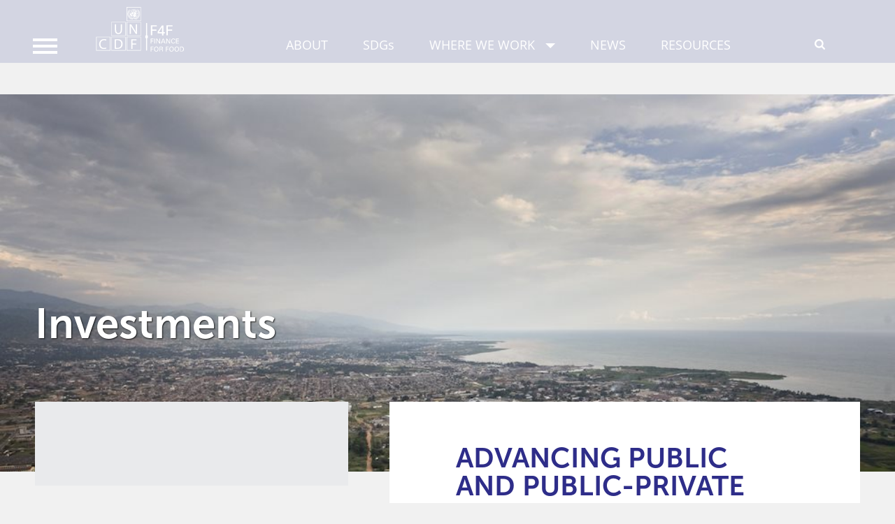

--- FILE ---
content_type: text/html
request_url: https://www.uncdf.org/f4f/investments
body_size: 47907
content:


<!DOCTYPE html>
<html lang="en">
<head>
    
    <script>
        function check_cookie_name(name) {
            var match = document.cookie.match(new RegExp('(^| )' + name + '=([^;]+)'));
            if (match) {
                return match[2];
            }
            else {
                return null;
            }
        }

        window.dataLayer = window.dataLayer || [];

        function gtag() { window.dataLayer.push(arguments); }

        setTimeout(function () {
            gtag('consent', 'default', {
                ad_storage: 'denied',
                analytics_storage: 'denied',
                wait_for_update: 500,
            });

            if (check_cookie_name("CookieControl").includes('"analytics":"accepted"')) {
                gtag('consent', 'update', { 'analytics_storage': 'granted' });
            }
        }, 300);
    </script>

    <meta charset="utf-8" />
<meta content="NOODP, NOYDIR" name="robots" />
<meta content="width=device-width, initial-scale=1, minimum-scale=1, maximum-scale=5" name="viewport" />


        <link rel="shortcut icon" href="/download/file/17902?ispreview=true&v=442" type="image/x-icon" />
        <link rel="apple-touch-icon" sizes="32x32" href="/download/file/17902?ispreview=true&v=442" type="image/x-icon" />
        <link rel="icon" href="/download/file/17902?ispreview=true&v=442" type="image/x-icon" />
        <link rel="icon" type="image/png" sizes="32x32" href="/download/file/17902?ispreview=true&v=442">

    <title>Investments - UN Capital Development Fund (UNCDF)</title>

    <link href="/Content/basecss.min.css?v=yp5JR9chrzfp9FcnW9ljR-uwY75bHMPtPQ9Hc4zGQMc" rel="stylesheet" />

    <link href="/Scripts/CkEditor/plugins/ckawesome/font-awesome.min.css" rel="stylesheet" />
    <script src="https://kit.fontawesome.com/35e7b97e77.js" crossorigin="anonymous"></script>
    <link rel="stylesheet" href="https://pro.fontawesome.com/releases/v5.13.0/css/all.css" integrity="sha384-IIED/eyOkM6ihtOiQsX2zizxFBphgnv1zbe1bKA+njdFzkr6cDNy16jfIKWu4FNH" crossorigin="anonymous">
    <link rel="stylesheet" href="https://cdn.jsdelivr.net/npm/swiper@11/swiper-bundle.min.css" />

    <script type="text/javascript">
        var logErrorUrl = '/Errors/LogJavaScriptError',
            createYourDocumentUrl = "/admin/editors/Document/CreateYourDocument",
            createYourDocumentLoadedUrl = "/admin/editors/Document/CreateYourDocumentLoaded",
            templatesUrl = "/Default/Templates",
            datePickerUrl = "/Scripts/DatePickerLocalisation/jquery.ui.datepicker-en-GB.js",
            timePickerUrl = "/Scripts/TimePickerLocalisation/jquery-ui-timepicker-en-GB.js",
            globalizeUrl = "/Scripts/globalize-languages/en-GB.js",
            cultureName = "/Scripts/DatePickerLocalisation/jquery.ui.datepicker-en-GB.js";
    </script>

    
<!-- Google Tag Manager -->
<script>(function(w,d,s,l,i){w[l]=w[l]||[];w[l].push({'gtm.start':
new Date().getTime(),event:'gtm.js'});var f=d.getElementsByTagName(s)[0],
j=d.createElement(s),dl=l!='dataLayer'?'&l='+l:'';j.async=true;j.src=
'https://www.googletagmanager.com/gtm.js?id='+i+dl;f.parentNode.insertBefore(j,f);
})(window,document,'script','dataLayer','GTM-NF4VVP');</script>
<!-- End Google Tag Manager --><script>!function(e,t,n,s){var i="InfogramEmbeds",o=e.getElementsByTagName(t)[0],d=/^http:/.test(e.location)?"http:":"https:";if(/^\/{2}/.test(s)&&(s=d+s),window[i]&&window[i].initialized)window[i].process&&window[i].process();else if(!e.getElementById(n)){var a=e.createElement(t);a.async=1,a.id=n,a.src=s,o.parentNode.insertBefore(a,o)}}(document,"script","infogram-async","https://e.infogram.com/js/dist/embed-loader-min.js");</script><script id="asp-embed-script" data-zindex="1000000" type="text/javascript" charset="utf-8" src="https://express.adobe.com/page-embed.js"></script><script src="https://apps.elfsight.com/p/platform.js" defer></script>

</head>
<body class="country-page lower-overlay-country-page  ">

    <script src="/Scripts/jquery/dist/jquery.min.js"></script>
    <script src="/Scripts/basejs.min.js?v=jDhQbpmLso7pxUyIvkepwD11Pc7htayXtswQH6eZOrw"></script>
    <!-- Google Tag Manager (noscript) -->
<noscript><iframe src="https://www.googletagmanager.com/ns.html?id=GTM-NF4VVP"
height="0" width="0" style="display:none;visibility:hidden"></iframe></noscript>
<!-- End Google Tag Manager (noscript) -->


<input data-val="true" data-val-required="The Id field is required." id="PageVersionId" name="PageVersion.Id" type="hidden" value="27482" /><input data-val="true" data-val-required="The SubSiteId field is required." id="SubSiteId" name="SubSiteId" type="hidden" value="4" /><input data-val="true" data-val-required="The Id field is required." id="ContentPageId" name="Page.Id" type="hidden" value="3156" />    <input data-val="true" data-val-required="The CultureId field is required." id="CultureId" name="CultureId" type="hidden" value="127">

    <div id="templateContainer">
        <div id="templatePage">
            <svg style="display: none;">
    <defs>
        <symbol id="arrow">
            <path d="M774.674 512.03L316.826 1024l-67.5-67.434L657 512 249.326 67.367 316.826 0" />
        </symbol>

        <symbol id="scroll-arrow">
            <path d="M187.467 182.054L0 24.98 29.338.203l158.13 130.063L343.943-.083l30.34 25.78" />
        </symbol>

        <symbol id="double-arrow">
            <path d="M511.97 400.826L0 858.674l67.434 67.5L512 518.5l444.633 407.674 67.367-67.5" />
            <path d="M511.97 100.826L0 558.674l67.434 67.5L512 218.167l444.633 408.007 67.367-67.5" />
        </symbol>
        
        <symbol id="grid-icon">
            <g id="ic_grid_view" data-name="ic_grid view" transform="translate(-1561.703 -1079)">
                <path id="Rectangle_39" d="M0 0h9v14H0z" data-name="Rectangle 39" transform="translate(1561.703 1079)"/>
                <path id="Rectangle_44" d="M0 0h9v14H0z" data-name="Rectangle 44" transform="translate(1561.703 1095)"/>
                <path id="Rectangle_40" d="M0 0h8v14H0z" data-name="Rectangle 40" transform="translate(1573.703 1079)"/>
                <path id="Rectangle_43" d="M0 0h8v14H0z" data-name="Rectangle 43" transform="translate(1573.703 1095)"/>
                <path id="Rectangle_41" d="M0 0h8v14H0z" data-name="Rectangle 41" transform="translate(1584.703 1079)"/>
                <path id="Rectangle_42" d="M0 0h8v14H0z" data-name="Rectangle 42" transform="translate(1584.703 1095)"/>
            </g>
        </symbol>
        
        <symbol id="list-icon">
            <path d="m0 0h113.292969v113.292969h-113.292969zm0 0"/>
            <path d="m149.296875 0h362.703125v113.292969h-362.703125zm0 0"/>
            <path d="m0 147.007812h113.292969v113.292969h-113.292969zm0 0"/>
            <path d="m149.296875 147.007812h362.703125v113.292969h-362.703125zm0 0"/>
            <path d="m0 294.011719h113.292969v113.296875h-113.292969zm0 0"/>
            <path d="m149.296875 294.011719h362.703125v113.296875h-362.703125zm0 0"/>
        </symbol>
        
        <symbol id="map-icon">
            <path id="icon_pin_map" d="M14 0a9.977 9.977 0 0 0-8.711 14.882c.135.24.276.476.43.7L14 30l8.281-14.414c.128-.189.237-.389.351-.586l.079-.118A9.978 9.978 0 0 0 14 0zm0 5a5 5 0 1 1-5 5 5 5 0 0 1 5-5z" data-name="icon pin map" transform="translate(-4)"/>
        </symbol>

        <symbol id="twitter">
            <path d="M904.06 228.26c45.945-28.167 76.333-66.722 91.275-115.665-44.778 23.722-89.274 39.998-133.72 48.943-40-43-90.663-64.833-151.27-64.833-59.39 0-109.5 20.834-150.443 61.332-40.692 40.778-61.22 90.33-61.22 148.163 0 17.61 2.277 33.277 6.665 46.61-174.938-5.944-319.825-78.553-433.96-218.27-19.333 34.164-29 68.997-29 104.996 0 73.942 31.222 132.663 93.638 175.717-35.554-3-66.97-12-93.637-26.72 0 52.83 15.527 96.997 46.64 135.83 31.247 38.442 71.33 63 120.385 73.438-17.75 4.56-36.528 6.724-55.694 6.724-17.75 0-30.388-1.498-37.832-4.723 13.08 43.056 37.83 78 73.442 104.72 35.554 26.835 76.442 41.058 122.413 42.28-75.776 59.44-162.412 88.888-260.438 88.888-24 0-40.944-.335-51.305-2.227 96.553 62.727 203.995 93.833 322.91 93.833 121.66 0 229.187-30.832 322.82-92.497 93.503-61.39 162.61-137 207.053-226.05 44.5-89.05 66.665-181.606 66.665-278.27V303.81c42.997-32.39 78-68.943 104.552-109.275-38.554 16.667-78.554 28-119.94 33.724" />
        </symbol>

        <symbol id="unit-linkedin">
            <g id="in" transform="translate(-15 -15)">
                <path fill="#fff" id="i2" d="M9.25 99.73h-4a.321.321 0 0 0-.321.321v12.854a.321.321 0 0 0 .321.321h4a.321.321 0 0 0 .321-.321v-12.854a.321.321 0 0 0-.321-.321z" transform="translate(10.39 -78.34)" />
                <path fill="#fff" id="i" d="M2.64.341a2.638 2.638 0 1 0 2.638 2.637A2.642 2.642 0 0 0 2.64.341z" transform="translate(15 14.659)" />
                <path fill="#fff" id="n" d="M114.166 94.761a4.7 4.7 0 0 0-3.516 1.476V95.4a.321.321 0 0 0-.321-.321H106.5a.321.321 0 0 0-.321.321v12.854a.321.321 0 0 0 .321.321h3.992a.321.321 0 0 0 .321-.321V101.9c0-2.143.582-2.978 2.076-2.978 1.627 0 1.756 1.338 1.756 3.088v6.25a.321.321 0 0 0 .321.321h3.994a.321.321 0 0 0 .321-.321v-7.051c0-3.19-.608-6.448-5.115-6.448z" transform="translate(-84.35 -73.69)" />
            </g>
        </symbol>

        <symbol id="unit-twitter">
            <path fill="#fff" id="twitter_icon" d="M20.143 49.936a8.616 8.616 0 0 1-2.379.652 4.1 4.1 0 0 0 1.817-2.28 8.258 8.258 0 0 1-2.619 1 4.13 4.13 0 0 0-7.143 2.821 4.244 4.244 0 0 0 .1.941A11.693 11.693 0 0 1 1.4 48.752a4.124 4.124 0 0 0 1.269 5.514 4.081 4.081 0 0 1-1.866-.508v.042a4.146 4.146 0 0 0 3.309 4.054 4.126 4.126 0 0 1-1.083.136 3.655 3.655 0 0 1-.782-.07 4.168 4.168 0 0 0 3.861 2.88 8.3 8.3 0 0 1-5.12 1.76A7.742 7.742 0 0 1 0 62.5a11.634 11.634 0 0 0 6.335 1.851 11.667 11.667 0 0 0 11.754-11.74c0-.182-.006-.358-.015-.533a8.234 8.234 0 0 0 2.069-2.142z" data-name="twitter icon" transform="translate(0 -48)" />
        </symbol>

        <symbol id="unit-facebook">
            <path fill="#fff" id="Facebook_icon" d="M34.031 0h-2.98c-3.351 0-5.51 2.219-5.51 5.655v2.607h-3a.469.469 0 0 0-.469.469v3.777a.468.468 0 0 0 .468.469h3v9.532a.468.468 0 0 0 .469.468h3.909a.468.468 0 0 0 .469-.468v-9.533h3.5a.468.468 0 0 0 .469-.469V8.73a.469.469 0 0 0-.469-.469h-3.5V6.052c0-1.062.253-1.6 1.637-1.6h2.007a.468.468 0 0 0 .468-.469V.473A.469.469 0 0 0 34.031 0z" data-name="Facebook icon" transform="translate(-22.077)" />
        </symbol>

        <symbol id="unit-linkedin-orange">
            <g id="in" transform="translate(-15 -15)">
                <path id="i2" d="M9.25 99.73h-4a.321.321 0 0 0-.321.321v12.854a.321.321 0 0 0 .321.321h4a.321.321 0 0 0 .321-.321v-12.854a.321.321 0 0 0-.321-.321z" transform="translate(10.39 -78.34)" />
                <path id="i" d="M2.64.341a2.638 2.638 0 1 0 2.638 2.637A2.642 2.642 0 0 0 2.64.341z" transform="translate(15 14.659)" />
                <path id="n" d="M114.166 94.761a4.7 4.7 0 0 0-3.516 1.476V95.4a.321.321 0 0 0-.321-.321H106.5a.321.321 0 0 0-.321.321v12.854a.321.321 0 0 0 .321.321h3.992a.321.321 0 0 0 .321-.321V101.9c0-2.143.582-2.978 2.076-2.978 1.627 0 1.756 1.338 1.756 3.088v6.25a.321.321 0 0 0 .321.321h3.994a.321.321 0 0 0 .321-.321v-7.051c0-3.19-.608-6.448-5.115-6.448z" transform="translate(-84.35 -73.69)" />
            </g>
        </symbol>

        <symbol id="unit-twitter-orange">
            <path id="twitter_icon" d="M20.143 49.936a8.616 8.616 0 0 1-2.379.652 4.1 4.1 0 0 0 1.817-2.28 8.258 8.258 0 0 1-2.619 1 4.13 4.13 0 0 0-7.143 2.821 4.244 4.244 0 0 0 .1.941A11.693 11.693 0 0 1 1.4 48.752a4.124 4.124 0 0 0 1.269 5.514 4.081 4.081 0 0 1-1.866-.508v.042a4.146 4.146 0 0 0 3.309 4.054 4.126 4.126 0 0 1-1.083.136 3.655 3.655 0 0 1-.782-.07 4.168 4.168 0 0 0 3.861 2.88 8.3 8.3 0 0 1-5.12 1.76A7.742 7.742 0 0 1 0 62.5a11.634 11.634 0 0 0 6.335 1.851 11.667 11.667 0 0 0 11.754-11.74c0-.182-.006-.358-.015-.533a8.234 8.234 0 0 0 2.069-2.142z" data-name="twitter icon" transform="translate(0 -48)" />
        </symbol>

        <symbol id="unit-facebook-orange">
            <path id="Facebook_icon" d="M34.031 0h-2.98c-3.351 0-5.51 2.219-5.51 5.655v2.607h-3a.469.469 0 0 0-.469.469v3.777a.468.468 0 0 0 .468.469h3v9.532a.468.468 0 0 0 .469.468h3.909a.468.468 0 0 0 .469-.468v-9.533h3.5a.468.468 0 0 0 .469-.469V8.73a.469.469 0 0 0-.469-.469h-3.5V6.052c0-1.062.253-1.6 1.637-1.6h2.007a.468.468 0 0 0 .468-.469V.473A.469.469 0 0 0 34.031 0z" data-name="Facebook icon" transform="translate(-22.077)" />
        </symbol>

        <symbol id="linkedin">
            <path d="M1023.266 612.5V991h-219.56V637.67c0-88.83-31.662-149.207-111.11-149.207-60.754 0-96.59 40.875-112.6 80.212-5.75 14.17-7.507 34.006-7.507 53.59v368.682H353.14s2.95-598.184 0-660.138H572.54v93.565c-.304.774-.94 1.41-1.245 2.27h1.245v-2.27c29.31-44.963 81.227-109.052 197.84-109.052 144.73 0 252.884 94.34 252.884 297.177zM123.47 12.518C48.42 12.518-.735 61.76-.735 126.695c0 63.188 47.702 114.093 121.38 114.093h1.33c76.71 0 124.245-50.904 124.245-114.093-1.496-64.935-47.525-114.177-122.75-114.177zm-111.1 978.47H231.8V330.767H12.37V990.99zm0 0" />
        </symbol>

        <symbol id="search">
            <path d="M1023.926 945.242c0 21.383-7.922 39.762-23.383 55.375-15.613 15.54-34.07 23.383-55.375 23.383-22.074 0-40.688-7.844-55.38-23.383l-211.042-210.43c-73.45 50.84-155.285 76.297-245.504 76.297-58.684 0-114.75-11.383-168.32-34.148-53.53-22.766-99.676-53.605-138.44-92.293-38.763-38.766-69.528-84.91-92.294-138.52C11.422 547.996 0 491.926 0 433.243s11.422-114.75 34.188-168.282c22.766-53.608 53.53-99.753 92.293-138.52 38.767-38.687 84.91-69.526 138.442-92.292C318.492 11.383 374.56 0 433.242 0s114.754 11.383 168.36 34.148c53.378 22.766 99.522 53.605 138.288 92.293 38.918 38.767 69.527 84.91 92.293 138.52 22.922 53.532 34.305 109.6 34.305 168.282 0 90.22-25.383 172.05-76.297 245.5l211.044 211.047c15.074 15.15 22.766 33.608 22.766 55.374l-.074.078zM708.896 433.32c0-75.836-26.92-140.824-80.833-194.742-53.992-53.992-118.906-80.91-194.82-80.91-75.91 0-140.824 26.996-194.777 80.91-53.953 53.84-80.87 118.754-80.87 194.742s26.917 140.902 80.87 194.738c53.953 53.914 118.867 80.91 194.777 80.91 75.914 0 140.828-26.918 194.82-80.91 53.914-53.992 80.832-118.906 80.832-194.738" />
        </symbol>

        <symbol id="download">
            <path d="M1024 546.096c0 56.572-20.02 104.787-60.016 144.828-39.996 40.043-88.258 59.97-144.785 59.97H238.917c-65.71 0-122.008-23.325-168.8-70.07C23.327 634.075-.046 577.778 0 512.023c0-46.288 12.443-88.9 37.332-128 24.89-39.124 58.363-68.468 100.287-88.028-.735-10.654-1.056-18.322-1.056-22.96 0-75.308 26.678-139.687 79.99-193.044C269.867 26.632 334.246 0 409.6 0c55.47 0 106.258 15.475 152.27 46.424 45.965 30.95 79.44 72.002 100.516 123.2 25.256-22.04 54.783-33.06 88.58-33.06 37.652 0 69.842 13.36 96.52 40.04 26.634 26.634 39.95 58.87 39.95 96.522 0 27.047-7.254 51.52-21.857 73.61 46.286 10.974 84.216 35.128 113.88 72.32 29.71 37.128 44.54 79.558 44.54 127.13v-.09zM682.637 426.613c0-4.938-1.562-9.023-4.775-12.283-3.215-3.215-7.256-4.775-12.307-4.73H546.117V221.883c0-4.686-1.697-8.68-5.05-12.03-3.353-3.4-7.347-5.052-12.032-5.052H426.682c-4.637 0-8.633 1.653-11.984 5.052-3.398 3.352-5.098 7.346-5.098 12.03V409.6H290.117c-4.592 0-8.633 1.654-11.984 5.05-3.398 3.355-5.05 7.35-5.05 11.964 0 5.05 1.56 9.092 4.774 12.398l187.72 187.625c3.212 3.215 7.3 4.775 12.306 4.775 5.004 0 9.092-1.56 12.26-4.775L677.31 439.47c3.58-4.224 5.327-8.54 5.327-12.765v-.092z" />
        </symbol>

        <symbol id="facebook">
            <path d="M755.342 512.414H596.08V1024H360.12V512.414H247.895v-180.78H360.12V214.58C360.12 130.914 404.26 0 598.286 0l174.715.62v175.474H646.154c-20.62 0-50.074 9.312-50.074 49.316v106.223h180.023l-20.76 180.78z" />
        </symbol>

        <symbol id="share">
            <path d="M646.927 87.487L561.56 179.28l210.915 196.155H0v561.078h125.41V500.815h647.07l-210.92 196.06 85.367 91.792L1024 438.143" />
        </symbol>

        <symbol id="phone">
            <path d="M1023.55 808.87c0-7.34-.77-12.77-1.99-15.98-1.992-5.274-14.833-15.215-38.388-29.514-23.854-14.225-53.297-30.817-88.62-49.472l-52.912-29.056c-3.366-1.992-9.783-6.346-19.037-13.074-9.18-6.73-17.435-11.775-24.925-15.065-7.34-3.213-14.3-4.817-21.03-4.972-12.01 0-27.605 10.856-46.874 32.65-19.422 21.562-38.38 43.508-57.04 65.53-18.655 21.868-33.337 32.96-44.043 32.96-4.586 0-10.094-1.306-16.516-3.52-6.27-2.22-11.47-4.512-15.445-6.497-3.98-1.99-9.64-5.276-17.017-9.48-7.34-4.21-11.964-6.958-13.995-8.565-65.95-36.55-122.683-78.683-170.477-126.317-47.67-47.64-89.803-104.45-126.43-170.516-1.334-1.99-4.168-6.647-8.45-13.99-4.242-7.268-7.457-13-9.48-16.98-2.026-3.973-4.166-9.172-6.498-15.518-2.372-6.344-3.518-11.852-3.518-16.52 0-8.717 6.885-19.88 20.49-33.487 13.728-13.61 28.676-26.456 45.118-38.54 16.36-12.005 31.386-25.23 44.996-39.53 13.65-14.38 20.534-26.536 20.534-36.478 0-6.65-1.722-13.76-5.01-21.027-3.37-7.34-8.3-15.675-15.026-24.926-6.576-9.253-10.97-15.597-12.995-18.964-1.952-4.054-7-13.456-14.954-28.52-8.063-15.063-16.36-30.126-25-45.5-8.604-15.286-17.438-31.115-26.535-47.482-9.02-16.36-17.393-29.816-24.892-40.37-7.68-10.63-13.147-16.67-16.514-18.043-3.48-1.455-8.793-2.142-15.98-2.067-32.04 0-65.68 7.34-101.01 22.02-30.624 13.917-57.308 45.498-80.02 94.437C11.353 165.51 0 209.017 0 247.097c0 10.63.837 21.944 2.6 34.028 1.642 12 3.366 22.173 5.01 30.43 1.564 8.257 4.584 19.268 8.904 33.032 4.398 13.765 7.687 23.55 10.02 29.44 2.294 5.812 6.42 16.896 12.54 33.032 6.038 16.13 9.708 26.072 10.97 29.973 39.99 109.265 112.172 216.084 216.47 320.458C370.81 861.865 477.628 933.97 587.012 973.81c3.977 1.53 13.917 5.2 29.975 11.085 15.9 5.964 26.84 10.246 32.956 12.618 6.194 2.296 15.906 5.66 29.362 10.017 13.61 4.204 24.696 7.188 33.03 8.796 8.566 1.754 18.734 3.59 30.437 5.042 12.08 1.76 23.32 2.523 34.18 2.602 37.848 0 81.43-11.39 130.518-34.104 49.09-22.63 80.672-49.242 94.51-79.98 14.684-35.247 22.02-68.97 22.02-101.008h-.45v-.006z" />
        </symbol>

        <symbol id="building">
            <path d="M1.093 0A1.09 1.09 0 0 0 0 1.093v17.482a1.175 1.175 0 0 0 1.093 1.093h5.463V16.39a1.152 1.152 0 0 1 1.093-1.093h1.093a1.152 1.152 0 0 1 1.093 1.093v3.278h5.463a1.175 1.175 0 0 0 1.093-1.093V1.093A1.09 1.09 0 0 0 15.298 0zm2.185 3.278h3.278v2.185H3.278zm6.556 0h3.278v2.185H9.833zm-6.556 6.56h3.278v2.185H3.278zm6.556 0h3.278v2.185H9.833z" />
        </symbol>

        <symbol id="email">
            <path d="M923.02 100.934c55.316 0 100.98 48.078 100.98 103.393v615.348c0 55.314-45.664 103.394-100.98 103.394H100.957C45.71 923.07.023 874.99.023 819.674v-615.35c0-55.313 45.686-103.392 100.934-103.392H923.02zm0 718.74V331.72L512 586.49 100.89 331.72v487.954h822.13zM512 461.557l411.02-257.23H100.957L512 461.558z" />
        </symbol>
        
        <symbol id="email2">
            <path d="M9.833 9.833A2.85 2.85 0 0 1 8.6 9.42L0 4.917v8.6a1.233 1.233 0 0 0 1.229 1.233h17.208a1.233 1.233 0 0 0 1.229-1.229v-8.6l-8.6 4.5a2.85 2.85 0 0 1-1.233.412zM18.437 0H1.229A1.233 1.233 0 0 0 0 1.229v.932l9.833 5.168 9.833-5.168v-.932A1.233 1.233 0 0 0 18.437 0z" />
        </symbol>

        <symbol id="photo">
            <path d="M512 819.154c65.703 0 121.975-23.312 168.775-70.113 46.8-46.798 70.154-103.026 70.154-168.774 0-65.854-23.444-122.127-70.155-168.883C634.15 364.67 577.835 341.27 512 341.27c-65.855 0-122.15 23.4-168.86 70.112-46.67 46.756-70.048 103.03-70.093 168.883 0 65.748 23.336 121.977 70.092 168.775 46.798 46.802 103.092 70.114 168.86 70.114m375.443-614.396c37.63 0 69.85 13.314 96.523 40.033 26.674 26.63 40.033 58.85 40.033 96.48v477.884c0 37.63-13.36 69.85-40.034 96.566-26.674 26.63-58.893 39.99-96.523 39.99h-750.93c-37.633 0-69.873-13.36-96.502-39.99C13.315 889.004 0 856.785 0 819.154V341.27c0-37.632 13.314-69.85 40.012-96.48 26.63-26.718 58.87-40.032 96.502-40.032h119.508l27.133-72.514c6.744-17.418 19.078-32.393 37.064-45.053 17.964-12.616 36.43-18.9 55.245-18.9h273.05c18.813 0 37.28 6.284 55.224 18.9 17.985 12.66 30.384 27.636 37.02 45.054l27.198 72.514h119.485zM512 426.618c42.346 0 78.537 15.02 108.53 45.054 29.99 30.078 45.052 66.227 45.052 108.594 0 42.26-15.06 78.494-45.053 108.53-29.993 30.036-66.184 45.054-108.53 45.054s-78.516-15.018-108.55-45.053c-30.036-30.037-45.054-66.27-45.054-108.53 0-42.368 15.018-78.517 45.053-108.595 30.034-30.035 66.204-45.053 108.55-45.053" />
        </symbol>

        <symbol id="close">
            <path d="M1000.742 885.094l-373.557-373.57 373.557-373.557c31.672-31.672 31.672-83.024 0-114.696-31.674-31.672-83.024-31.672-114.696 0L512.49 396.827 138.947 23.272C107.275-8.402 55.923-8.402 24.25 23.27c-31.673 31.672-31.674 83.023-.002 114.696l373.544 373.557-373.57 373.57c-31.673 31.673-31.673 83.024 0 114.697 15.836 15.836 36.592 23.754 57.348 23.754s41.512-7.918 57.348-23.754l373.57-373.57 373.555 373.57c15.838 15.837 36.59 23.754 57.35 23.754 20.753 0 41.512-7.92 57.347-23.754 31.673-31.672 31.674-83.023.002-114.696z" />
        </symbol>

        <symbol id="youtube">
            <path fill="#FFF" d="M643.305 508.3V222.995h-51.703v218.037c-11.648 16.158-22.448 24.215-32.652 24.215-6.975 0-11.057-4.06-12.16-12.117-.683-1.657-.683-7.972-.683-20.11V223.04h-51.49v225.562c0 20.154 1.7 33.803 4.552 42.457 5.103 14.454 16.58 21.194 33.29 21.194 18.922 0 38.438-11.48 59.062-35.078v31.166l51.783-.043zM400.35 425.663c0 26.383-7.97 39.584-24.596 39.584-16.71 0-24.684-13.2-24.684-39.584V305.63c0-26.382 8.016-39.54 24.684-39.54 16.666 0 24.596 13.158 24.596 39.54v120.034zm51.79-9.76v-99.92c0-30.486-5.272-52.766-16.072-67.223-14.37-19.43-34.438-29.25-60.312-29.25-25.768 0-45.943 9.82-60.25 29.25-10.992 14.458-16.158 36.737-16.158 67.224v99.92c0 30.316 5.166 52.81 16.158 67.14 14.307 19.388 34.482 29.167 60.25 29.167 25.914 0 45.983-9.778 60.312-29.167 10.8-14.33 16.07-36.78 16.07-67.14M298.86 125.5h-57.954l-39.056 150.262-40.71-150.262h-60.335c12.055 35.396 24.64 71.135 36.736 106.596 18.39 53.402 29.87 93.605 35.1 121.115V508.3h57.25V353.21l68.967-227.71zM810.746 854.49c0 65.99-.086 136.06-14.883 200.096-10.29 44.984-47.11 78.148-91.5 83.166-104.938 11.736-211.236 11.82-316.94 11.736-105.765.084-212 0-316.937-11.736-44.348-5.018-81.105-38.182-91.457-83.166C-35.747 990.55-35.747 920.48-35.747 854.49c0-65.99.19-135.892 14.945-200.097 10.31-44.94 47.15-78.172 91.52-83.083 104.916-11.82 211.17-11.82 316.875-11.82 105.787-.042 212 0 316.938 11.82 44.39 4.91 81.21 38.142 91.5 83.083C810.83 718.6 810.746 788.5 810.746 854.49" />
            <path fill="#1D1D1B" d="M747.646 947.352v-7.48H695.43c0 20.493-.595 31.803-1.103 34.607-2.98 13.606-10.29 20.493-22.875 20.493-17.435 0-26.107-13.01-26.107-39.2v-49.875h102.302v-58.55c0-30.188-5.188-52.215-15.73-66.5-14.372-19.39-34.78-28.998-60.462-28.998-26.106 0-46.433 9.61-61.145 28.998-10.885 14.285-15.816 36.312-15.816 66.5v98.898c0 29.934 5.612 52.213 16.414 66.244 14.88 19.22 35.204 28.998 62.076 28.998 26.615 0 47.622-10.12 61.822-30.613 6.123-9.098 10.033-19.303 11.82-30.7.425-5.1 1.02-16.41 1.02-32.823m-51.193-84.104h-51.107v-26.19c0-26.105 8.59-39.117 25.684-39.117 16.838 0 25.426 13.098 25.426 39.117l-.003 26.19zM554.61 952.965V840.46c0-26.704-1.786-45.327-5.19-56.722-6.802-21.174-20.493-31.89-40.9-31.89-18.793 0-36.312 10.373-52.81 30.612V658.775h-51.044v378.844h51.045v-27.298c17.18 21.047 34.61 31.295 52.81 31.295 20.494 0 34.102-10.715 40.902-31.762 3.402-11.99 5.187-30.87 5.187-56.89m-51.194 3.996c0 25.513-7.482 38.013-22.193 38.013-8.42 0-17.008-3.996-25.512-12.5V810.355c8.505-8.42 17.093-12.416 25.513-12.416 14.71 0 22.193 13.095 22.193 38.52v120.5zm-194.354 80.618v-30.785c-20.304 23.387-39.63 34.78-58.443 34.78-16.5 0-27.872-6.718-32.91-21.09-2.827-8.587-4.528-21.938-4.528-41.924V755.335h51.15V963.17c0 11.904 0 18.197.488 19.898 1.254 7.907 5.082 11.82 11.885 11.82 10.268 0 21.068-7.908 32.357-23.897V755.25h51.277v282.242l-51.278.086zM205.74 712.138v-53.36H27.35v53.358H87.56v325.482h56.912v-325.48h61.27z" />
        </symbol>

        <symbol id="youtube-blue">
            <path fill="#65C2FF" d="M643.305 508.3V222.995h-51.703v218.037c-11.648 16.158-22.448 24.215-32.652 24.215-6.975 0-11.057-4.06-12.16-12.117-.683-1.657-.683-7.972-.683-20.11V223.04h-51.49v225.562c0 20.154 1.7 33.803 4.552 42.457 5.103 14.454 16.58 21.194 33.29 21.194 18.922 0 38.438-11.48 59.062-35.078v31.166l51.783-.043zM400.35 425.663c0 26.383-7.97 39.584-24.596 39.584-16.71 0-24.684-13.2-24.684-39.584V305.63c0-26.382 8.016-39.54 24.684-39.54 16.666 0 24.596 13.158 24.596 39.54v120.034zm51.79-9.76v-99.92c0-30.486-5.272-52.766-16.072-67.223-14.37-19.43-34.438-29.25-60.312-29.25-25.768 0-45.943 9.82-60.25 29.25-10.992 14.458-16.158 36.737-16.158 67.224v99.92c0 30.316 5.166 52.81 16.158 67.14 14.307 19.388 34.482 29.167 60.25 29.167 25.914 0 45.983-9.778 60.312-29.167 10.8-14.33 16.07-36.78 16.07-67.14M298.86 125.5h-57.954l-39.056 150.262-40.71-150.262h-60.335c12.055 35.396 24.64 71.135 36.736 106.596 18.39 53.402 29.87 93.605 35.1 121.115V508.3h57.25V353.21l68.967-227.71zM810.746 854.49c0 65.99-.086 136.06-14.883 200.096-10.29 44.984-47.11 78.148-91.5 83.166-104.938 11.736-211.236 11.82-316.94 11.736-105.765.084-212 0-316.937-11.736-44.348-5.018-81.105-38.182-91.457-83.166C-35.747 990.55-35.747 920.48-35.747 854.49c0-65.99.19-135.892 14.945-200.097 10.31-44.94 47.15-78.172 91.52-83.083 104.916-11.82 211.17-11.82 316.875-11.82 105.787-.042 212 0 316.938 11.82 44.39 4.91 81.21 38.142 91.5 83.083C810.83 718.6 810.746 788.5 810.746 854.49" />
            <path fill="#FFF" d="M747.646 947.352v-7.48H695.43c0 20.493-.595 31.803-1.103 34.607-2.98 13.606-10.29 20.493-22.875 20.493-17.435 0-26.107-13.01-26.107-39.2v-49.875h102.302v-58.55c0-30.188-5.188-52.215-15.73-66.5-14.372-19.39-34.78-28.998-60.462-28.998-26.106 0-46.433 9.61-61.145 28.998-10.885 14.285-15.816 36.312-15.816 66.5v98.898c0 29.934 5.612 52.213 16.414 66.244 14.88 19.22 35.204 28.998 62.076 28.998 26.615 0 47.622-10.12 61.822-30.613 6.123-9.098 10.033-19.303 11.82-30.7.425-5.1 1.02-16.41 1.02-32.823m-51.193-84.104h-51.107v-26.19c0-26.105 8.59-39.117 25.684-39.117 16.838 0 25.426 13.098 25.426 39.117l-.003 26.19zM554.61 952.965V840.46c0-26.704-1.786-45.327-5.19-56.722-6.802-21.174-20.493-31.89-40.9-31.89-18.793 0-36.312 10.373-52.81 30.612V658.775h-51.044v378.844h51.045v-27.298c17.18 21.047 34.61 31.295 52.81 31.295 20.494 0 34.102-10.715 40.902-31.762 3.402-11.99 5.187-30.87 5.187-56.89m-51.194 3.996c0 25.513-7.482 38.013-22.193 38.013-8.42 0-17.008-3.996-25.512-12.5V810.355c8.505-8.42 17.093-12.416 25.513-12.416 14.71 0 22.193 13.095 22.193 38.52v120.5zm-194.354 80.618v-30.785c-20.304 23.387-39.63 34.78-58.443 34.78-16.5 0-27.872-6.718-32.91-21.09-2.827-8.587-4.528-21.938-4.528-41.924V755.335h51.15V963.17c0 11.904 0 18.197.488 19.898 1.254 7.907 5.082 11.82 11.885 11.82 10.268 0 21.068-7.908 32.357-23.897V755.25h51.277v282.242l-51.278.086zM205.74 712.138v-53.36H27.35v53.358H87.56v325.482h56.912v-325.48h61.27z" />
        </symbol>

        <symbol id="youtube-grey">
            <path fill="#c8cacc" d="M643.305 508.3V222.995h-51.703v218.037c-11.648 16.158-22.448 24.215-32.652 24.215-6.975 0-11.057-4.06-12.16-12.117-.683-1.657-.683-7.972-.683-20.11V223.04h-51.49v225.562c0 20.154 1.7 33.803 4.552 42.457 5.103 14.454 16.58 21.194 33.29 21.194 18.922 0 38.438-11.48 59.062-35.078v31.166l51.783-.043zM400.35 425.663c0 26.383-7.97 39.584-24.596 39.584-16.71 0-24.684-13.2-24.684-39.584V305.63c0-26.382 8.016-39.54 24.684-39.54 16.666 0 24.596 13.158 24.596 39.54v120.034zm51.79-9.76v-99.92c0-30.486-5.272-52.766-16.072-67.223-14.37-19.43-34.438-29.25-60.312-29.25-25.768 0-45.943 9.82-60.25 29.25-10.992 14.458-16.158 36.737-16.158 67.224v99.92c0 30.316 5.166 52.81 16.158 67.14 14.307 19.388 34.482 29.167 60.25 29.167 25.914 0 45.983-9.778 60.312-29.167 10.8-14.33 16.07-36.78 16.07-67.14M298.86 125.5h-57.954l-39.056 150.262-40.71-150.262h-60.335c12.055 35.396 24.64 71.135 36.736 106.596 18.39 53.402 29.87 93.605 35.1 121.115V508.3h57.25V353.21l68.967-227.71zM810.746 854.49c0 65.99-.086 136.06-14.883 200.096-10.29 44.984-47.11 78.148-91.5 83.166-104.938 11.736-211.236 11.82-316.94 11.736-105.765.084-212 0-316.937-11.736-44.348-5.018-81.105-38.182-91.457-83.166C-35.747 990.55-35.747 920.48-35.747 854.49c0-65.99.19-135.892 14.945-200.097 10.31-44.94 47.15-78.172 91.52-83.083 104.916-11.82 211.17-11.82 316.875-11.82 105.787-.042 212 0 316.938 11.82 44.39 4.91 81.21 38.142 91.5 83.083C810.83 718.6 810.746 788.5 810.746 854.49" />
            <path fill="#FFF" d="M747.646 947.352v-7.48H695.43c0 20.493-.595 31.803-1.103 34.607-2.98 13.606-10.29 20.493-22.875 20.493-17.435 0-26.107-13.01-26.107-39.2v-49.875h102.302v-58.55c0-30.188-5.188-52.215-15.73-66.5-14.372-19.39-34.78-28.998-60.462-28.998-26.106 0-46.433 9.61-61.145 28.998-10.885 14.285-15.816 36.312-15.816 66.5v98.898c0 29.934 5.612 52.213 16.414 66.244 14.88 19.22 35.204 28.998 62.076 28.998 26.615 0 47.622-10.12 61.822-30.613 6.123-9.098 10.033-19.303 11.82-30.7.425-5.1 1.02-16.41 1.02-32.823m-51.193-84.104h-51.107v-26.19c0-26.105 8.59-39.117 25.684-39.117 16.838 0 25.426 13.098 25.426 39.117l-.003 26.19zM554.61 952.965V840.46c0-26.704-1.786-45.327-5.19-56.722-6.802-21.174-20.493-31.89-40.9-31.89-18.793 0-36.312 10.373-52.81 30.612V658.775h-51.044v378.844h51.045v-27.298c17.18 21.047 34.61 31.295 52.81 31.295 20.494 0 34.102-10.715 40.902-31.762 3.402-11.99 5.187-30.87 5.187-56.89m-51.194 3.996c0 25.513-7.482 38.013-22.193 38.013-8.42 0-17.008-3.996-25.512-12.5V810.355c8.505-8.42 17.093-12.416 25.513-12.416 14.71 0 22.193 13.095 22.193 38.52v120.5zm-194.354 80.618v-30.785c-20.304 23.387-39.63 34.78-58.443 34.78-16.5 0-27.872-6.718-32.91-21.09-2.827-8.587-4.528-21.938-4.528-41.924V755.335h51.15V963.17c0 11.904 0 18.197.488 19.898 1.254 7.907 5.082 11.82 11.885 11.82 10.268 0 21.068-7.908 32.357-23.897V755.25h51.277v282.242l-51.278.086zM205.74 712.138v-53.36H27.35v53.358H87.56v325.482h56.912v-325.48h61.27z" />
        </symbol>

        <symbol id="youtube-color">
            <path fill="#e52d27" d="M643.305 508.3V222.995h-51.703v218.037c-11.648 16.158-22.448 24.215-32.652 24.215-6.975 0-11.057-4.06-12.16-12.117-.683-1.657-.683-7.972-.683-20.11V223.04h-51.49v225.562c0 20.154 1.7 33.803 4.552 42.457 5.103 14.454 16.58 21.194 33.29 21.194 18.922 0 38.438-11.48 59.062-35.078v31.166l51.783-.043zM400.35 425.663c0 26.383-7.97 39.584-24.596 39.584-16.71 0-24.684-13.2-24.684-39.584V305.63c0-26.382 8.016-39.54 24.684-39.54 16.666 0 24.596 13.158 24.596 39.54v120.034zm51.79-9.76v-99.92c0-30.486-5.272-52.766-16.072-67.223-14.37-19.43-34.438-29.25-60.312-29.25-25.768 0-45.943 9.82-60.25 29.25-10.992 14.458-16.158 36.737-16.158 67.224v99.92c0 30.316 5.166 52.81 16.158 67.14 14.307 19.388 34.482 29.167 60.25 29.167 25.914 0 45.983-9.778 60.312-29.167 10.8-14.33 16.07-36.78 16.07-67.14M298.86 125.5h-57.954l-39.056 150.262-40.71-150.262h-60.335c12.055 35.396 24.64 71.135 36.736 106.596 18.39 53.402 29.87 93.605 35.1 121.115V508.3h57.25V353.21l68.967-227.71zM810.746 854.49c0 65.99-.086 136.06-14.883 200.096-10.29 44.984-47.11 78.148-91.5 83.166-104.938 11.736-211.236 11.82-316.94 11.736-105.765.084-212 0-316.937-11.736-44.348-5.018-81.105-38.182-91.457-83.166C-35.747 990.55-35.747 920.48-35.747 854.49c0-65.99.19-135.892 14.945-200.097 10.31-44.94 47.15-78.172 91.52-83.083 104.916-11.82 211.17-11.82 316.875-11.82 105.787-.042 212 0 316.938 11.82 44.39 4.91 81.21 38.142 91.5 83.083C810.83 718.6 810.746 788.5 810.746 854.49" />
            <path fill="#FFF" d="M747.646 947.352v-7.48H695.43c0 20.493-.595 31.803-1.103 34.607-2.98 13.606-10.29 20.493-22.875 20.493-17.435 0-26.107-13.01-26.107-39.2v-49.875h102.302v-58.55c0-30.188-5.188-52.215-15.73-66.5-14.372-19.39-34.78-28.998-60.462-28.998-26.106 0-46.433 9.61-61.145 28.998-10.885 14.285-15.816 36.312-15.816 66.5v98.898c0 29.934 5.612 52.213 16.414 66.244 14.88 19.22 35.204 28.998 62.076 28.998 26.615 0 47.622-10.12 61.822-30.613 6.123-9.098 10.033-19.303 11.82-30.7.425-5.1 1.02-16.41 1.02-32.823m-51.193-84.104h-51.107v-26.19c0-26.105 8.59-39.117 25.684-39.117 16.838 0 25.426 13.098 25.426 39.117l-.003 26.19zM554.61 952.965V840.46c0-26.704-1.786-45.327-5.19-56.722-6.802-21.174-20.493-31.89-40.9-31.89-18.793 0-36.312 10.373-52.81 30.612V658.775h-51.044v378.844h51.045v-27.298c17.18 21.047 34.61 31.295 52.81 31.295 20.494 0 34.102-10.715 40.902-31.762 3.402-11.99 5.187-30.87 5.187-56.89m-51.194 3.996c0 25.513-7.482 38.013-22.193 38.013-8.42 0-17.008-3.996-25.512-12.5V810.355c8.505-8.42 17.093-12.416 25.513-12.416 14.71 0 22.193 13.095 22.193 38.52v120.5zm-194.354 80.618v-30.785c-20.304 23.387-39.63 34.78-58.443 34.78-16.5 0-27.872-6.718-32.91-21.09-2.827-8.587-4.528-21.938-4.528-41.924V755.335h51.15V963.17c0 11.904 0 18.197.488 19.898 1.254 7.907 5.082 11.82 11.885 11.82 10.268 0 21.068-7.908 32.357-23.897V755.25h51.277v282.242l-51.278.086zM205.74 712.138v-53.36H27.35v53.358H87.56v325.482h56.912v-325.48h61.27z" />
        </symbol>

        <symbol id="corner-arrow">
            <path d="M1024 1024H804.57V219.43H0V0h1024v1024" />
        </symbol>

        <symbol id="instagram">
            <path d="M512.977 310.507c-113.543 0-205.613 89.205-205.613 199.182 0 110.115 92.07 199.32 205.613 199.32 113.637 0 205.676-89.205 205.676-199.32 0-109.978-92.04-199.183-205.676-199.183m395.27 122.497h-90.118c8.522 27.812 13.202 57.336 13.202 87.853 0 170.37-142.547 308.444-318.355 308.444-175.746 0-318.262-138.074-318.262-308.443 0-30.517 4.617-60.04 13.14-87.853h-94.058V865.58c0 22.41 18.332 40.69 40.7 40.69H867.48c22.434 0 40.766-18.28 40.766-40.69V433.003zm-162.352-319.26c-25.316 0-46.086 20.77-46.086 46.1v110.4c0 25.323 20.77 46.094 46.085 46.094H861.71c25.32 0 46.02-20.77 46.02-46.094v-110.4c0-25.33-20.698-46.1-46.02-46.1H745.896zM131.457 0h761.086C964.903 0 1024 59.113 1024 131.385v761.23c0 72.2-59.098 131.385-131.457 131.385H131.457C59.125 1024 0 964.816 0 892.615v-761.23C0 59.113 59.125 0 131.457 0" />
        </symbol>

        <symbol id="search">
            <path d="M1023.926 945.242c0 21.383-7.922 39.762-23.383 55.375-15.613 15.54-34.07 23.383-55.375 23.383-22.074 0-40.688-7.844-55.38-23.383l-211.042-210.43c-73.45 50.84-155.285 76.297-245.504 76.297-58.684 0-114.75-11.383-168.32-34.148-53.53-22.766-99.676-53.605-138.44-92.293-38.763-38.766-69.528-84.91-92.294-138.52C11.422 547.996 0 491.926 0 433.243s11.422-114.75 34.188-168.282c22.766-53.607 53.53-99.752 92.293-138.52 38.768-38.686 84.91-69.525 138.443-92.29C318.493 11.382 374.56 0 433.243 0s114.753 11.383 168.36 34.148c53.377 22.766 99.52 53.605 138.287 92.293 38.918 38.768 69.527 84.91 92.293 138.52 22.922 53.533 34.305 109.6 34.305 168.283 0 90.22-25.383 172.05-76.297 245.5l211.045 211.047c15.074 15.15 22.766 33.608 22.766 55.374l-.073.078zM708.896 433.32c0-75.836-26.92-140.824-80.833-194.742-53.992-53.992-118.906-80.91-194.82-80.91-75.91 0-140.824 26.996-194.777 80.91-53.953 53.84-80.87 118.754-80.87 194.742s26.917 140.902 80.87 194.738c53.953 53.914 118.867 80.91 194.777 80.91 75.914 0 140.828-26.918 194.82-80.91 53.914-53.992 80.832-118.906 80.832-194.738" />
        </symbol>

        <symbol id="map-marker">
            <path d="M16.047 31.996c0.157-0.002 0.448-0.071 0.582-0.134l0.015-0.007c1.296-0.582 12.66-6.034 12.66-18.053 0-7.61-5.968-13.802-13.303-13.802s-13.303 6.191-13.303 13.802c0 12.019 11.364 17.471 12.66 18.053l0.015 0.007c0.133 0.063 0.456 0.136 0.612 0.138zM16.582 29.154l-0.391 0.207-0.191 0.089-0.191-0.089-0.391-0.207c-1.343-0.711-3.931-2.276-6.172-4.768-1.262-1.403-2.256-2.924-2.956-4.522-0.836-1.909-1.26-3.949-1.26-6.062 0-6.225 4.92-11.301 10.968-11.317h0.004c1.485 0.004 2.925 0.308 4.281 0.903 1.307 0.574 2.48 1.393 3.486 2.435 1.004 1.039 1.793 2.248 2.343 3.593 0.569 1.391 0.858 2.866 0.858 4.385 0 2.113-0.424 4.153-1.26 6.062-0.7 1.597-1.694 3.119-2.956 4.522-2.241 2.492-4.829 4.057-6.172 4.768z"></path>
            <path d="M16 10.526c-1.76 0-3.193 1.501-3.193 3.345 0 1.852 1.432 3.358 3.193 3.358 1.753 0 3.178-1.506 3.178-3.358 0-1.844-1.426-3.345-3.178-3.345z"></path>
        </symbol>

        <symbol id="users">
            <path d="M37.164 60.964C17.418 61.378 1.394 74.75 0 91.622h18.693l.01-.104c.9-10.9 6.48-21.02 15.71-28.487.892-.718 1.81-1.408 2.75-2.066m7.457-33.717c0-2.408.255-4.747.73-6.98-2.21-1.2-4.66-1.872-7.243-1.872-9.76 0-17.673 9.526-17.673 21.28 0 11.394 7.437 20.694 16.78 21.252 4.202-2.928 8.886-5.22 13.868-6.815 1.054-1.366 1.952-2.902 2.68-4.568-5.56-5.18-9.142-13.248-9.142-22.297m48.375-.253C92.995 12.084 82.958 0 70.578 0S48.16 12.085 48.16 26.994c0 13.36 8.064 24.457 18.652 26.61-23.855 1.586-42.865 18.11-44.574 38.776h96.68c-1.71-20.666-20.72-37.19-44.576-38.775 10.588-2.154 18.653-13.248 18.653-26.61m27.725 13.44c0-11.752-7.912-21.28-17.674-21.28-2.583 0-5.03.677-7.243 1.873.48 2.233.73 4.573.73 6.98 0 9.05-3.583 17.117-9.145 22.293.726 1.667 1.627 3.203 2.678 4.572 4.984 1.596 9.667 3.888 13.868 6.813 9.35-.555 16.786-9.856 16.786-21.25m20.436 51.948c-1.396-16.872-17.418-30.243-37.164-30.657.94.657 1.857 1.346 2.75 2.066 9.23 7.47 14.81 17.586 15.712 28.484l.01.104 18.692.003z" />
        </symbol>

        <symbol id="logo-footer">
            
            <g><path class="cls-1" d="M183.97,526.45h10.85v50.75h-10.85v-50.75Z" /><path class="cls-1" d="M203.99,548.5c0-2.24-.14-4.41-.35-6.65h10.01l.35,4.55c1.12-1.54,3.85-5.32,10.92-5.32,8.12,0,10.43,4.97,11.13,6.65,2.94-5.67,7.7-6.58,11.34-6.58,7.14,0,10.01,4.27,10.78,5.67,1.89,3.08,1.75,7.35,1.75,10.43v19.95h-10.43v-20.79c0-3.78-.56-7.98-5.95-7.98-6.23,0-6.37,5.81-6.37,11.06v17.71h-10.43v-21c0-2.73-.07-7.77-5.81-7.77-6.51,0-6.51,5.6-6.51,7.98v20.79h-10.43v-28.7Z" /><path class="cls-1" d="M279.59,541.85l.28,5.04c3.22-5.67,9.1-5.74,10.78-5.74,9.17,0,14.7,6.86,14.7,17.64,0,10.01-5.18,18.9-15.4,18.9-6.37,0-8.96-3.36-9.87-4.55v17.64h-10.57v-48.93h10.08Zm15.26,17.36c0-4.2-1.05-11.41-7.14-11.41-3.36,0-8.12,2.52-8.12,12.04,0,2.1,.07,11.06,7.7,11.06,4.9,0,7.56-4.69,7.56-11.69Z" /><path class="cls-1" d="M333.84,577.21c-.35-2.17-.35-3.78-.35-4.83-3.92,5.67-8.61,5.67-10.57,5.67-5.11,0-7.42-1.47-8.82-2.8-2.1-2.1-3.08-4.97-3.08-7.77s.98-7.98,7.49-10.99c4.34-1.96,10.57-1.96,14-1.96,0-2.31-.07-3.43-.49-4.69-.91-2.59-3.64-2.94-4.62-2.94-1.47,0-3.01,.63-3.92,1.96-.77,1.19-.77,2.31-.77,3.15h-10.15c.07-1.89,.28-5.67,3.99-8.33,3.22-2.31,7.35-2.87,10.71-2.87,2.94,0,9.1,.49,12.6,4.55,2.38,2.87,2.45,7.07,2.45,8.68l.07,14.21c0,3.01,.21,6.02,.84,8.96h-9.38Zm-12.74-10.92c0,2.38,1.61,5.04,5.04,5.04,1.89,0,3.43-.91,4.41-2.03,1.82-2.24,1.96-4.97,1.96-8.75-6.65-.56-11.41,1.54-11.41,5.74Z" /><path class="cls-1" d="M370.24,554.38c-.14-1.26-.56-6.51-4.55-6.51-4.9,0-5.46,7.42-5.46,11.27,0,1.96,.21,8.26,2.59,10.85,.98,1.05,2.03,1.19,2.8,1.19,1.12,0,4.34-.49,4.76-6.79h10.22c-.14,2.73-.49,7-4.55,10.43-2.52,2.17-5.67,3.29-10.08,3.29-4.69,0-8.82-1.05-12.04-4.69-3.08-3.57-4.48-8.26-4.48-13.93,0-16.1,11.83-18.34,16.52-18.34,6.58,0,14.35,3.64,14.42,13.23h-10.15Z" /><path class="cls-1" d="M407.34,576.71c-3.36,.91-6.37,1.12-8.05,1.12-10.43,0-10.43-6.58-10.43-9.52v-19.39h-6.79v-6.86h6.79v-6.93l10.29-3.78v10.71h8.4v6.86h-8.4v15.96c.07,3.22,.07,5.25,4.69,5.25,1.54,0,2.24-.07,3.5-.21v6.79Z" /><path class="cls-1" d="M462.01,543.11c-.21-1.75-.84-8.89-8.19-8.89-8.05,0-11.41,8.4-11.41,18.83,0,3.01,0,17.36,10.57,17.36,4.55,0,8.89-2.87,9.1-9.59h11.41c-.21,3.01-.49,7.7-4.55,11.9-4.48,4.62-10.15,5.67-14.77,5.67-17.43,0-23.1-12.88-23.1-25.41,0-16.03,8.96-26.67,23.17-26.67,11.06,0,18.83,6.72,18.83,16.8h-11.06Z" /><path class="cls-1" d="M501.14,577.21c-.35-2.17-.35-3.78-.35-4.83-3.92,5.67-8.61,5.67-10.57,5.67-5.11,0-7.42-1.47-8.82-2.8-2.1-2.1-3.08-4.97-3.08-7.77s.98-7.98,7.49-10.99c4.34-1.96,10.57-1.96,14-1.96,0-2.31-.07-3.43-.49-4.69-.91-2.59-3.64-2.94-4.62-2.94-1.47,0-3.01,.63-3.92,1.96-.77,1.19-.77,2.31-.77,3.15h-10.15c.07-1.89,.28-5.67,3.99-8.33,3.22-2.31,7.35-2.87,10.71-2.87,2.94,0,9.1,.49,12.6,4.55,2.38,2.87,2.45,7.07,2.45,8.68l.07,14.21c0,3.01,.21,6.02,.84,8.96h-9.38Zm-12.74-10.92c0,2.38,1.61,5.04,5.04,5.04,1.89,0,3.43-.91,4.41-2.03,1.82-2.24,1.96-4.97,1.96-8.75-6.65-.56-11.41,1.54-11.41,5.74Z" /><path class="cls-1" d="M528.58,541.85l.28,5.04c3.22-5.67,9.1-5.74,10.78-5.74,9.17,0,14.7,6.86,14.7,17.64,0,10.01-5.18,18.9-15.4,18.9-6.37,0-8.96-3.36-9.87-4.55v17.64h-10.57v-48.93h10.08Zm15.26,17.36c0-4.2-1.05-11.41-7.14-11.41-3.36,0-8.12,2.52-8.12,12.04,0,2.1,.07,11.06,7.7,11.06,4.9,0,7.56-4.69,7.56-11.69Z" /><path class="cls-1" d="M561.26,526.66h11.06v9.03h-11.06v-9.03Zm.35,15.12h10.36v35.42h-10.36v-35.42Z" /><path class="cls-1" d="M601.87,576.71c-3.36,.91-6.37,1.12-8.05,1.12-10.43,0-10.43-6.58-10.43-9.52v-19.39h-6.79v-6.86h6.79v-6.93l10.29-3.78v10.71h8.4v6.86h-8.4v15.96c.07,3.22,.07,5.25,4.69,5.25,1.54,0,2.24-.07,3.5-.21v6.79Z" /><path class="cls-1" d="M629.52,577.21c-.35-2.17-.35-3.78-.35-4.83-3.92,5.67-8.61,5.67-10.57,5.67-5.11,0-7.42-1.47-8.82-2.8-2.1-2.1-3.08-4.97-3.08-7.77s.98-7.98,7.49-10.99c4.34-1.96,10.57-1.96,14-1.96,0-2.31-.07-3.43-.49-4.69-.91-2.59-3.64-2.94-4.62-2.94-1.47,0-3.01,.63-3.92,1.96-.77,1.19-.77,2.31-.77,3.15h-10.15c.07-1.89,.28-5.67,3.99-8.33,3.22-2.31,7.35-2.87,10.71-2.87,2.94,0,9.1,.49,12.6,4.55,2.38,2.87,2.45,7.07,2.45,8.68l.07,14.21c0,3.01,.21,6.02,.84,8.96h-9.38Zm-12.74-10.92c0,2.38,1.61,5.04,5.04,5.04,1.89,0,3.43-.91,4.41-2.03,1.82-2.24,1.96-4.97,1.96-8.75-6.65-.56-11.41,1.54-11.41,5.74Z" /><path class="cls-1" d="M647.22,526.59h10.36v50.62h-10.36v-50.62Z" /><path class="cls-1" d="M147.57,633.2h-5.25v-7.35h5.25v-4.83c0-6.23,2.1-11.27,12.18-11.27,.7,0,2.66,0,5.6,.35v7.21c-1.05-.14-1.33-.21-2.17-.21-5.32,0-5.32,2.8-5.32,4.62v4.13h6.58v7.35h-6.58v28h-10.29v-28Z" /><path class="cls-1" d="M185.44,625.01c12.81,0,18.34,8.68,18.34,18.55s-5.74,18.9-18.55,18.9c-10.08,0-18.06-6.23-18.06-18.62,0-8.54,4.34-18.83,18.27-18.83Zm.14,30.24c4.55,0,7.63-2.73,7.63-12.11,0-4.69-.91-11.2-7.77-11.2-7.56,0-7.63,8.75-7.63,11.97,0,7.91,2.66,11.34,7.77,11.34Z" /><path class="cls-1" d="M211.55,634.53c0-1.68-.28-6.79-.49-8.82h9.73l.21,6.79c1.33-3.01,3.64-7.28,12.04-6.86v9.31c-10.5-.98-11.13,4.41-11.13,8.82v17.43h-10.36v-26.67Z" /><path class="cls-1" d="M258.24,610.73l16.73,.07c2.8,0,11.34,.07,17.43,4.55,6.37,4.69,8.61,12.67,8.61,19.88,0,15.54-8.33,23.66-17.92,25.41-1.89,.35-3.99,.56-9.1,.56h-15.75v-50.48Zm10.99,42.14c1.19,.07,3.01,.14,4.27,.14,4.62,0,8.61-.35,11.76-3.5,4.27-4.27,4.55-11.83,4.55-14.28,0-7.14-2.45-13.72-9.24-15.61-2.24-.63-5.11-.98-11.34-.7v33.95Z" /><path class="cls-1" d="M317.11,646.15c0,2.31,0,9.45,7.21,9.45,2.59,0,5.18-.98,6.16-4.9h9.45c-.14,1.68-.49,4.69-3.36,7.7-2.59,2.73-7.21,4.13-12.39,4.13-3.01,0-8.75-.56-12.46-4.41-3.22-3.36-4.55-8.12-4.55-13.79s1.4-12.6,7.35-16.73c2.73-1.82,6.09-2.94,9.94-2.94,5.04,0,11.06,1.96,14.28,8.54,2.38,4.83,2.24,10.01,2.1,12.95h-23.73Zm13.16-6.51c0-1.61-.14-7.91-6.16-7.91-4.55,0-6.44,3.78-6.65,7.91h12.81Z" /><path class="cls-1" d="M354.7,625.85l7.98,24.01,8.12-24.01h10.01l-12.74,35.35h-11.48l-12.95-35.35h11.06Z" /><path class="cls-1" d="M393.55,646.15c0,2.31,0,9.45,7.21,9.45,2.59,0,5.18-.98,6.16-4.9h9.45c-.14,1.68-.49,4.69-3.36,7.7-2.59,2.73-7.21,4.13-12.39,4.13-3.01,0-8.75-.56-12.46-4.41-3.22-3.36-4.55-8.12-4.55-13.79s1.4-12.6,7.35-16.73c2.73-1.82,6.09-2.94,9.94-2.94,5.04,0,11.06,1.96,14.28,8.54,2.38,4.83,2.24,10.01,2.1,12.95h-23.73Zm13.16-6.51c0-1.61-.14-7.91-6.16-7.91-4.55,0-6.44,3.78-6.65,7.91h12.81Z" /><path class="cls-1" d="M424.14,610.59h10.36v50.62h-10.36v-50.62Z" /><path class="cls-1" d="M460.26,625.01c12.81,0,18.34,8.68,18.34,18.55s-5.74,18.9-18.55,18.9c-10.08,0-18.06-6.23-18.06-18.62,0-8.54,4.34-18.83,18.27-18.83Zm.14,30.24c4.55,0,7.63-2.73,7.63-12.11,0-4.69-.91-11.2-7.77-11.2-7.56,0-7.63,8.75-7.63,11.97,0,7.91,2.66,11.34,7.77,11.34Z" /><path class="cls-1" d="M496.1,625.85l.28,5.04c3.22-5.67,9.1-5.74,10.78-5.74,9.17,0,14.7,6.86,14.7,17.64,0,10.01-5.18,18.9-15.4,18.9-6.37,0-8.96-3.36-9.87-4.55v17.64h-10.57v-48.93h10.08Zm15.26,17.36c0-4.2-1.05-11.41-7.14-11.41-3.36,0-8.12,2.52-8.12,12.04,0,2.1,.07,11.06,7.7,11.06,4.9,0,7.56-4.69,7.56-11.69Z" /><path class="cls-1" d="M529.35,632.5c0-2.24-.14-4.41-.35-6.65h10.01l.35,4.55c1.12-1.54,3.85-5.32,10.92-5.32,8.12,0,10.43,4.97,11.13,6.65,2.94-5.67,7.7-6.58,11.34-6.58,7.14,0,10.01,4.27,10.78,5.67,1.89,3.08,1.75,7.35,1.75,10.43v19.95h-10.43v-20.79c0-3.78-.56-7.98-5.95-7.98-6.23,0-6.37,5.81-6.37,11.06v17.71h-10.43v-21c0-2.73-.07-7.77-5.81-7.77-6.51,0-6.51,5.6-6.51,7.98v20.79h-10.43v-28.7Z" /><path class="cls-1" d="M603.55,646.15c0,2.31,0,9.45,7.21,9.45,2.59,0,5.18-.98,6.16-4.9h9.45c-.14,1.68-.49,4.69-3.36,7.7-2.59,2.73-7.21,4.13-12.39,4.13-3.01,0-8.75-.56-12.46-4.41-3.22-3.36-4.55-8.12-4.55-13.79s1.4-12.6,7.35-16.73c2.73-1.82,6.09-2.94,9.94-2.94,5.04,0,11.06,1.96,14.28,8.54,2.38,4.83,2.24,10.01,2.1,12.95h-23.73Zm13.16-6.51c0-1.61-.14-7.91-6.16-7.91-4.55,0-6.44,3.78-6.65,7.91h12.81Z" /><path class="cls-1" d="M634.27,632.15c0-.14,0-3.99-.21-6.44h9.94l.28,5.32c.98-1.61,3.78-6.16,11.48-6.16,6.93,0,9.87,4.2,10.78,6.65,.77,2.17,.98,3.99,.98,10.57v19.11h-10.57v-21.98c0-1.47,0-2.73-.56-3.85-.77-1.54-2.38-3.01-5.04-3.01-2.24,0-4.27,1.05-5.39,2.73-.63,.91-1.26,2.66-1.26,5.39v20.72h-10.43v-29.05Z" /><path class="cls-1" d="M697.7,660.71c-3.36,.91-6.37,1.12-8.05,1.12-10.43,0-10.43-6.58-10.43-9.52v-19.39h-6.79v-6.86h6.79v-6.93l10.29-3.78v10.71h8.4v6.86h-8.4v15.96c.07,3.22,.07,5.25,4.69,5.25,1.54,0,2.24-.07,3.5-.21v6.79Z" /></g>
            <g><path class="cls-1" d="M618.1,316.22v117.15h-121.13v-117.15h121.13m3.7-3.7h-128.53v124.55h128.53v-124.55h0Z" /><path class="cls-1" d="M480.31,316.23v116.97h-121.13v-116.97h121.13m3.7-3.7h-128.53v124.37h128.53v-124.37h0Z" /><path class="cls-1" d="M343.42,316.4v116.97h-121.13v-116.97h121.13m3.7-3.7H218.58v124.37h128.53v-124.37h0Z" /><path class="cls-1" d="M310.2,418.25c-3.97,2.04-12.28,4.09-22.78,4.09-24.31,0-42.48-15.33-42.48-43.7s18.3-45.23,45.04-45.23c10.62,0,17.53,2.3,20.47,3.83l-2.81,9.07c-4.09-2.04-10.11-3.58-17.27-3.58-20.22,0-33.65,12.91-33.65,35.52,0,21.21,12.15,34.63,33.01,34.63,6.91,0,13.82-1.41,18.3-3.58l2.18,8.94Z" /><g><path class="cls-1" d="M386.03,336.29c6.78-1.15,14.84-1.92,23.67-1.92,15.99,0,27.38,3.83,34.93,10.73,7.8,7.03,12.28,16.99,12.28,30.92s-4.48,25.56-12.41,33.48c-8.19,8.05-21.5,12.4-38.26,12.4-8.06,0-14.59-.38-20.22-1.02v-84.59Zm11.13,76.15c2.81,.38,6.91,.51,11.26,.51,23.93,0,36.72-13.29,36.72-36.54,.13-20.32-11.39-33.22-34.93-33.22-5.76,0-10.11,.51-13.05,1.15v68.1Z" /><path class="cls-1" d="M535.09,335.01h46.44v9.33h-35.19v28.62h32.5v9.2h-32.5v38.97h-11.26v-86.12Z" /></g><path class="cls-1" d="M480.31,182.18v117.86h-121.13v-117.86h121.13m3.7-3.7h-128.53v125.26h128.53v-125.26h0Z" /><path class="cls-1" d="M398.91,200.46v51.11c0,19.17,8.57,27.34,20.09,27.34,12.67,0,20.98-8.43,20.98-27.34v-51.11h11.26v50.34c0,26.45-13.95,37.18-32.63,37.18-17.66,0-30.96-9.97-30.96-36.8v-50.73h11.26Z" /><path class="cls-1" d="M618.1,182.17v117.86h-121.13v-117.86h121.13m3.7-3.7h-128.53v125.26h128.53v-125.26h0Z" /><path class="cls-1" d="M521.74,286.58v-86.12h12.28l27.51,43.57c6.27,10.1,11.39,19.17,15.35,27.98l.38-.13c-1.02-11.5-1.28-21.98-1.28-35.39v-36.03h10.49v86.12h-11.26l-27.38-43.7c-6.01-9.58-11.77-19.42-15.99-28.75l-.38,.13c.64,10.86,.77,21.21,.77,35.52v36.8h-10.49Z" /><path class="cls-1" d="M618.1,48v117.86h-121.13V48h121.13m3.7-3.7h-128.53v125.26h128.53V44.3h0Z" /><g><path class="cls-1" d="M613.46,108.86c.82,7.1-2.14,11.64-5.44,15.19-3.4,3.7-8.3,5.84-12.15,8.85,.8-1.6,1.6-3.36,2.06-5.49,.42-2.08,.61-4.37,.78-6.7,.36-4.67,.72-9.35,2.4-12.69-.21,3.87,.99,6.98,1.32,10.47,.36,3.85-.88,6.79-2.38,9.25,.53-.11,.71-.72,.99-1.07,1.37-1.87,2.71-4.03,4.24-5.84,2.98-3.51,7.4-6.24,8.18-11.98Z" /><path class="cls-1" d="M611.99,92.38c1.93,4.1,1.79,10.21,.48,14.58-.78,2.63-1.89,4.37-3.32,6.18-1.64,2.08-3.45,4.2-4.85,6.49,.02-2.35,.31-4.31-.15-6.28-.36-1.74-1.14-3.42-1.64-5.15-.52-1.72-1.01-3.55-1.39-5.44-.5-2.38-.93-4.88-.8-7.71,.82,2.82,2.35,5,3.78,7.31,1.47,2.4,2.56,4.83,2.54,8.39-.04,1.35-.55,2.42-.61,3.64,.46-.27,.44-.84,.53-1.26,.34-1.37,.65-2.88,.99-4.33,.46-1.85,1.13-3.57,1.87-5.19,1.51-3.24,3.07-6.7,2.5-11.33,.08,0,.08,.02,.08,.1Z" /><path class="cls-1" d="M610.73,90.39c0,5.91-3.05,9.22-3.51,14.52-.25-.21-.21-.52-.27-.76-.97-3.93-3.21-6.45-5.32-9.31-2.21-2.98-4.14-6.05-4.98-10.51,.02-.1,.06-.04,.06,0,2.23,3.85,6.89,5.53,8.85,9.69,.65,1.37,.86,2.9,1.32,4.75,.31-.17,.1-.5,.08-.78-.25-3.15-.42-6.79-.13-10.09,.08-1.18,.32-2.35,.4-3.47,.15-2.67-.48-4.98-1.53-6.75,.06-.21,.38,.19,.53,.36,.5,.5,.9,1.28,1.39,1.95,1.79,2.54,3.11,6.26,3.11,10.42Z" /><path class="cls-1" d="M609.81,124.05c-.38,3.01-1.68,5.44-3.19,7.44-1.53,2.06-3.4,3.8-5.46,5.3-2.12,1.51-4.54,2.63-7.38,3.28-2.77,.67-5.84,1.09-8.76,1.95-.32,.17,.23-.31,.32-.42,1.28-1.2,2.4-2.8,3.24-4.46,2.02-4.01,2.75-9.01,5.07-12.71,1.16-1.87,2.46-3.51,3.72-5.15,.08,.06,.04,.06,0,.06-1.55,3.36-1.53,7.77-2.48,11.45-.92,3.76-3.07,6.22-5.42,8.36,1.05-.27,1.85-1.05,2.65-1.74,5.48-4.77,14.56-6.07,17.67-13.36Z" /><path class="cls-1" d="M599.38,71.24c3.47,2.02,6.05,5.88,5.9,11.41-.06,2.8-.48,6.09,.08,8.7-1.76-3.42-4.96-5.38-7.84-7.71-2.86-2.33-5.19-5.02-5.84-9.65,1.98,4.12,6.75,5.46,9.56,8.74,.48,.57,.97,1.09,1.34,1.7,.36,.65,.61,1.34,1.07,1.91-.04-.69-.48-1.26-.72-1.97-.74-2.02-1.22-4.41-1.79-6.7-.4-1.51-.74-3.05-1.39-4.35-.67-1.24-1.58-2.14-2.59-3.03,.61-.1,1.76,.65,2.25,.95Z" /><path class="cls-1" d="M601.11,108.02c-.08-.29,.19-.04,0,0h0Z" /><path class="cls-1" d="M601.3,138.4c-.04,.34-.65,1.28-.93,1.68-1.2,1.77-2.94,3.21-4.58,4.33-2.4,1.66-5.27,2.98-8.7,3.21-6.54,.38-11.18-2.25-16.81-2.77,2.37-.55,4.27-1.16,6.05-2.12,1.77-.92,3.07-2.31,4.46-3.68,2.73-2.77,5.48-5.4,8.6-7.73,0,.32-.23,.59-.38,.82-2.23,3.45-3.22,8.11-6.83,10.36-1.37,.82-2.92,1.3-4.71,1.91,2.04,.06,4.2-.65,6.41-.92,2.33-.32,4.66-.38,6.93-.59,4.48-.53,8.22-1.85,10.49-4.5Z" /><path class="cls-1" d="M598.84,75.99c.42,1.2,.67,2.63,1.24,3.72-3.13-2.25-6.05-4.9-8.47-8.05-.8-1.09-1.47-2.23-2.25-3.28-.93-1.26-2.31-2.14-3.26-3.34,.02-.1,.06-.04,.06,0,3.53,1.34,6.7,2.35,8.91,4.58,1.76,1.77,2.88,3.82,3.78,6.37Z" /><path class="cls-1" d="M562.69,131.47c-.34,0-.52-.34-.84-.52-.21-.11-.5-.08-.72-.23-.5-.34-1.03-1.41-.92-2.02,.02-.44,.42-.61,.36-1.03-.25-.72-1.47-.21-2.16-.4-.44-.13-.4-.5-.76-.52,.42,.48,.25,1.16,.29,2.12,.04,1.18,.13,2.42,0,3.3,1.32-.5,3.28-.36,4.75-.71Zm31.17-45.5c2.12,4.73,3.3,10.34,3.3,16.73s-1.6,11.73-3.76,16.2c-4.33,8.95-11.12,15.82-20.2,19.88-4.69,2.1-10.11,3.38-16.67,3.38s-11.85-1.47-16.45-3.55c-4.66-2.06-8.49-4.88-11.83-8.22-3.32-3.28-6.05-7.25-8.09-11.89-2.06-4.62-3.55-10.15-3.53-16.52,.04-12.78,5.13-21.71,11.62-28.41,6.6-6.87,15.43-11.33,28.1-12.02h1.72s.06,.08,.13,.08c6.33,.08,11.5,1.83,16.01,3.95,9.02,4.27,15.51,11.16,19.65,20.4Zm1.13,19.59c.08-.92,.04-2.19,.4-2.75-1.77,.32-4.1,.08-6.11,.15-.04-.15-.17-.15-.27-.21,.34,1.03,.06,2.33-.13,3.64-.15,1.07-.32,2.12-.53,2.94-1.41,5.97-4.29,10.76-7.82,14.44,1.7,1.22,2.98,2.9,4.5,4.29,1.2-1.7,2.58-3.19,3.72-4.94,3.15-4.75,5.59-10.51,6.24-17.57Zm.34-5c-.36-.71-.31-1.87-.42-2.77-1.01-9.96-5.36-16.54-10.47-22.51-1.2,1.56-2.65,2.96-4.04,4.29-.25-.06-.29,.11-.55,.08,.1,.17,.57,.57,.69,.95,1.18,.5,1.64,1.79,2.44,2.61,.27,.31,.59,.48,.8,.76,.19,.21,.29,.53,.46,.78,.52,.72,1.24,1.43,1.6,2.17,.21,.48,.17,.93,.32,1.45,.06,.15,.25,.4,.32,.57,1.53,3.47,2.69,7.52,2.67,12.02,.17-.13,.4-.17,.67-.21,1.66-.13,3.93,.11,5.51-.21Zm-8.11,.11c-.29-1.03-.34-2.37-.53-3.45-.44-2.82-1.2-5.19-2.25-7.36-.4,.1-.63,.36-1.2,.27-.74-.99-1.53-1.95-2.38-2.84-1.34-.02-1.56-1.14-2.73-1.32-.23-.32-.27-.9-.55-1.2-.27-.1-.4,.06-.76,0-.44-.34-.97-.57-1.13-1.35-.06-.25,.02-.53,0-.76-.06-.55-.32-1.22-.61-1.6-.72-.92-1.37-.1-2.25,.17-.36-.61-.42-1.43-.8-1.95,.86-.95-.55-1.41-.72-2.12-.04-.17,.1-.38,.06-.65-.06-.38-1.24-1.56-1.55-1.74-.23-.15-.69-.31-1.13-.48-2.33-.97-6.03-2.16-8.81-2.33-.36,0-.78,.04-1.13,0s-.67-.21-.99-.21c.15,.15,.17,.27,.19,.48,.25,1.58-.13,3.89-.13,5.44,.44-.11,.82-.11,1.26-.04,4.69,.4,8.72,2.16,11.75,4.37-.25-.44-.71-.74-.78-1.34,.02-.17,.31-.06,.25-.31-.06-.57-.95-.92-.59-1.51,.53,.08,.86,.52,1.13,.86,.32,.38,.59,.78,.88,1.22,.67-.15,1.3,.29,1.51,.86,.08,.15,0,.38,.08,.61,.08,.29,.29,.72,.4,1.01,.32,.93,1.43,1.28,1.26,2.4,.11,.15,.29,.15,.53,.15,.32,.52,.76,.97,1.13,1.45-.19,.52,.11,.93,.48,.97,.44,0,1.2-.95,1.45-.08,.15,.48-.4,.4-.32,1.13,.34-.04,.74-.27,.93,.04,.04,.55-.65,.74-.53,1.13,.1,.38,.74,.21,.99,.42,.21,.17,.04,.4,.13,.63,.02,.11,.23,.25,.27,.31,.42,.76-.31,1.62-.21,2.59,.04,.25,.17,.42,.21,.65,.1,.8-.32,1.2-.63,1.58-.04,1.09-.76,1.53-1.16,2.25-.38,.06-.84,.04-.99,.31-.32,.25,.04,.72,.13,1.03,.13,.27-.32,.4,0,.4h1.98c-.53-.71-.25-2.29,.13-3.03,.44-.93,.63-2.29,1.58-2.35,.04,.84,0,1.66-.32,2.12,.52,.8,.65,1.97,.57,3.36,1.95-.13,3.89-.19,5.93-.19Zm-.53,5.88c.19-1.14,.25-2.77,.59-3.66-1.89,.11-4.1,.21-5.99-.08,0,.46,.06,.84,0,1.34-.04,.78-.38,1.68-.25,2.25,.13,.55,.84,.61,.74,1.26-.08,.59-.69,.63-1.2,.42-.63,1.98-1.26,3.97-2.21,5.67-.46,.82-1.03,1.56-1.56,2.29-.57,.82-1.01,1.68-1.87,2.16,.5,.34,.97,.88,1.39,1.26,.15,.1,.36,.31,.53,.23-.02-.46,.02-.67,.27-.78,.82-.34,1.22,1.13,1.53,1.45-.1,.84,.57,1.22,.34,1.91,2.31-2.25,4.04-4.87,5.44-7.92,1.07-2.4,1.81-4.92,2.25-7.78Zm-6.05-30.62c.67-.69,1.41-1.47,2.27-1.85-2.92-2.98-6.24-5.19-10.19-6.96-2-.92-4.08-1.64-6.35-2.25-2.56-.69-5.74-1.03-8.57-1.34-.04,0-.08,0-.06,.04,.27,1.51,.23,3.55,.06,5.15,.11,.34,.15-.42,.53-.23,.38,.1,.4,.84,.27,1.26,1.35-.27,2.86,.17,4.24,.4,3.49,.69,6.52,1.93,8.99,3.34,.36-.36,1.09-.71,1.7-.65,.27,0,.57,.25,.88,.32,.25,.02,.42-.08,.59,0,.48,.15,.72,.69,1.01,.92,.65,.21,1.24,.69,1.66,1.13,.34,.44,.67,.99,.71,1.64,.34,.34,.63,.65,.95,.95,.29-.69,.8-1.3,1.32-1.87Zm2.86,53.44c-1.47-1.28-2.9-2.59-4.25-4.03-.06-.13-.02-.34-.11-.4-.52,1.07-1.68,1.68-2.69,2.52-.48,.38-.86,.76-1.37,1.07s-1.11,.55-1.58,.9c-.46,.4-.86,1.01-1.13,1.41-.57,.93-1.07,1.79-2,2.23-.19,.78-.95,.78-1.58,1.26-.27,.17-.38,.38-.61,.52-1.68,1.03-2.61-1.3-3.99-1.43-.29-.04-.78,.1-1.18,.17-1.64,.32-3.42,.74-5.06,.4,.1,1.98,.11,4.27,0,6.24,1.32-.27,3.4-.36,4.9-.61,8.89-1.39,15.28-5.25,20.66-10.25Zm-4.18-26.41c-1.16,.17-2.75,0-3.59-.15,.71,.36,.82,1.13,.99,1.83,.1,.4,.8,.59,1.07,.92,.4,.5,.36,1.05,.8,1.45,.38-1.24,.34-2.82,.72-4.04Zm-.67-6.6c-.32-.97-.61-2.04-1.09-2.86-.52-.1-.88-.72-1.3-.95-.38-.25-.95-.27-.99-.65-.1-.55,.65-1.03,.59-1.56-.04-.48-.82-1.2-1.26-1.79-.61-.76-.99-1.43-1.53-1.77-.36,.65-.93,1.11-1.47,1.62-1.45,1.53-2.96,2.96-4.25,4.5,.21,.17,.31,.44,.61,.52,.13-.52,.31-1.03,.46-1.51,.52-.48,1.11,0,1.74,.06,.25,.02,.52-.06,.76-.06,.74,0,1.45,.31,2.16,.23,.38,.36,.69,.8,.92,1.37,.99,.34-.1,1.03,.4,1.64,.55,0,.74-.61,1.28-.69,.34-.02,.59,.25,1.05,.27,.13,.67,.86,.67,1.07,1.28-.08,.31-.32,.44-.59,.52,.21,.61-.61,.99-.34,1.7,1.18,.21,1.28-1.16,1.79-1.85Zm-1.53,27.8c.1-.11,.44-.38,.21-.38-.25-.06-.29,.1-.53,.04-.44-.23-.71-.69-.69-1.41-.84-1.01-1.95-1.77-2.63-2.92-.17,.78-1.2,.97-.8,2.08,.69,.36,2.25,.82,2.19,1.87-.06,.61-1.35,1.2-1.26,2.06,.02,.27,.34,.44,.38,.84-.02,.29-.57,.44-.32,.8,0-.21,.17-.31,.27-.46,1.03-.78,2.33-1.64,3.19-2.52Zm-.8-11.24c.76-1.32,1.41-2.86,1.72-4.5-1.13,.08-2.52,.72-3.51,.13-.15,.42-.4,.95-.92,.86-.36-.08-.29-.44-.53-.74,.02,.63-.38,.74-.61,1.13-.27,.46-.31,.74-.59,.95-.38,.27-.86,.13-1.28,.48-.08,.82-1.03,.82-1.79,1.03,.25,.71,1.18,.11,1.62,0,.27-.71,.59-1.41,1.72-1.32,.5,.38,.63,1.14,.57,2.06-.53,.84-.36,2.44-1.16,3.03-.02,.21,.02,.44-.08,.53-.88,.42-1.58,.06-2.38-.19-.88-.25-1.74-.46-2.73-.59-.36-.06-1.03-.34-1.18,.17,.52,.52,1.26,.42,2.06,.69,.67,.21,1.22,.86,1.79,.93,.29,.02,.74-.15,1.24-.19,.86-.06,1.41,.21,1.74-.32-.11-.65,.27-1.03,.53-1.43,.15-.19,.23-.59,.53-.59,.36,.31,.38,.92,.53,1.47,.99-1.03,1.95-2.21,2.71-3.59Zm-5.3-27c.27-.25,.71-.25,.86-.61-.59-.17-1.01-.59-1.45-.95-3.38-2.5-7.35-4.22-12.63-4.71,.32,1.7-.02,4.12,.21,5.93,.11-.13,.36-.13,.59-.13,2.98,.44,5.69,1.43,7.71,2.86,.55,.34,1.11,.55,1.26,1.16,.36-.25,.52-.61,.78-.93,.29-.31,.63-.53,.93-.84,.57-.59,1.09-1.34,1.74-1.77Zm-4.18,24.5c.11-1.05-.63-1.28-1.14-1.7-.04-.17,.1-.17,.06-.31-.29-.17-.5,.13-.67,.31,.13,.31,.11,.74,.34,.92,.23-.02,.31,.08,.48,.11,.13,.34,.42,1.09,.93,.67Zm-1.2-18.39c-.32,.11-.71-.06-.88-.27,.23-.57,.8-.72,1.14-1.16-2.27-1.37-4.88-2.73-8.11-2.9,.42,1.01,.06,2.8,.27,4.06,.48,.13,.93,.34,1.47,.44,.23-.42,.97-.65,1.39-1.01,.23-.15,.27-.52,.59-.52,.86-.02,.5,1.56,.27,2-.42,.76-1.66,1.09-2.25,1.6-.02,0-.36,.27-.13,.34,.42,.21,.67-.34,1.05-.34,.88,.15,1.24,1.45,2.33,.72,.21-1.76,2.42-1.51,2.86-2.98Zm-1.74,24.13c.74-.48,1.66-1.26,1.28-2.42-.86-.08-1.11,.9-1.74,.9-.46,0-.36-.52-.99-.46,.04,.29,.36,.25,.27,.69-.42,.72-1.13-.08-1.68-.13-.17,.06,.08,.52-.19,.52-.23-.13-.32-.34-.61-.46-.23-.15-.57-.15-.84-.29-.19-.08-.21-.32-.48-.32-.42,.11-.57,.46-1.13,.46v.36c-.52,.11-.53,.72-.92,.95-.23-.04-.32,.08-.48,.08-.25,.34-.76,.34-.99,.69,.17,.36,.72,.36,1.26,.38,.4-.84,1.76-.36,2.73-.53,.17,.19,.1,.65,.27,.82,.9-.17,1.41,.63,2.17,.19-.02-.25,.13-.36,.15-.59,.5-.48,1.32-.42,1.91-.82Zm-1.13-3.38c.53-.44,1.56-.42,1.66-1.24-.9,0-1.72,.46-1.66,1.24Zm-2.06-6.49c.32-.53,.61-1.13,.74-1.87-.36-.32-.76-.9-.53-1.62-.31-.23-.23-.74-.48-1.05-.21-.25-.5-.17-.65-.48,.15-.4,.32-.86,.65-1.13-.23-.38-.38-.82-.25-1.43-.25,0-.46-.04-.63-.1-.25-.53-.72-.84-1.03-1.32-.29-.06-.57-.19-.9-.27-.11,.08-.23,.17-.44,.17-.27-.25-1.62-1.16-1.47-1.7,.13-.48,.86-.17,1.34-.25-.34-.38-1.16-.44-1.74-.23,.31,.48,.25,1.26,.48,1.74-.55,.82-1.53,1.18-2.59,1.49-.15,.21-.19,.65-.4,.84-.57,.06-.72,.61-1.05,.92,.02,.82-.25,1.6-.29,2.48,.29-.15,.48-.32,.88-.32,.1,.1,.06,.4,.06,.57,.19,.06,.36,.06,.34,.38-.02,.4-.48,.57-.67,.97-.19,.38-.02,1.28-.72,1.16-.32,.13-.08-.36-.36-.34-.02,.52,.29,.72,.48,.95,.69-.23,.61-1.32,1.55-1.32,.31-.42-.04-.72,.06-1.09,.25-.72,3-.67,3.26-.04-.04,.36-.11,.65,.13,.86-.23,.4-.34,.97-.74,1.26,.02,.17,.11,.21,.08,.44-.32,.34-.23,.61-.53,.88-.57,.48-1.56,.11-2.19,.63,1.09,.78,2.77,1.35,4.71,1.09,.65-.57,.27-2.04,1.2-2.29,.52-.13,1.07,.21,1.72,0Zm-5.25,7.65c.36-.04,.88,.36,.93-.29-.11-.29-.34-.23-.46-.53-.1-.25,.04-.57-.13-.82,.13-.06,.21-.13,.32-.27-.29-.29-.11-.95,0-1.3-1.95,.4-3.36-.78-4.66-1.51-.1-.13-.11-.44-.32-.52-.92,1.7-2.54,2.59-3.64,4.06,2.02,1.51,4.2,2.8,7.21,3.24,.15-.95-.1-1.85,.74-2.08Zm-.32,17.95c.23,.06,.61,.48,.67,.27-.44-1.56-.11-3.93-.21-5.84-.72,.29-1.62,.13-2.58,0-4.31-.61-8.3-2.75-10.84-4.64,.04,.44,.71,.65,.61,1.22-.13,.76-1.22,.59-2.06,.63-1.07,.06-2.12,1.05-3.19,.88-.65-.13-.92-.92-1.62-.82,4.45,3.99,10.04,7.35,17.63,8.2,.48,.04,1.11,0,1.58,.1Zm-4.85-45.14c1.45-.65,3.4-1.35,5.38-1.18-.25-1.81-.1-4.27-.08-6.01-.5,.34-1.68,.34-2.38,.48-4.81,.86-8.13,2.9-11.29,5.44,1.66,1.13,2.77,2.75,4.33,3.99,.13-.29,.36-.44,.59-.65,.95-.76,2.17-1.47,3.45-2.06Zm5.55,5.34c-.34-1.2-.23-2.8-.25-4.35-3.76,.46-6.56,1.85-8.57,4.06h.48c.4,.48,1.43,.38,1.58,1.11,.02,.27-.36,.15-.32,.48,.19,.1,.29,.32,.59,.32,.13-.23,.17-.57,.48-.63,.25,.23,.36,.52,.65,.67,.25-.04,.42-.15,.67-.17,.21,.08,.44,.13,.53,.34,.19-.21,.65-.17,.92-.27,.71-.57,.5-2.25,1.47-2.33,.08,.31-.17,.55,0,.76,.74,.1,1.3-.48,1.77,0Zm-.25,45.06c0-1.3-.13-2.46,.21-3.11-1.3,.27-2.71-.04-4.04-.31-7.29-1.13-12.82-4.39-17-8.34-1.3,1.6-2.92,2.8-4.2,4.41,5.51,4.71,11.79,8.43,20.32,9.79,1.56,.25,3.59,.31,4.96,.69-.38-.72-.25-1.85-.25-3.13Zm-9.08-57.35c2.5-1.14,5.7-2.19,9.08-2.16-.02-1.89-.29-4.01,0-5.76-6.54,.32-11.52,2.38-15.63,5.11-1.3,.84-2.37,2.02-3.76,2.77,.31,.36,.76,.61,1.13,.95,.76,.61,1.43,1.35,2.06,2.04,.32,.34,.86,.63,.92,1.2,1.76-1.58,3.83-3.03,6.2-4.16Zm8.89-15.72c0-.1,.27-.48,0-.44-11.16,.69-18.68,5-24.99,10.55,.99,.44,1.68,1.3,2.42,1.98,.72,.74,1.47,1.51,2.17,2.29,.42-.78,1.2-1.28,1.87-1.81,4.77-3.83,10.67-6.66,18.72-7.1-.42-1.47-.1-3.68-.19-5.48Zm-2.38,54.01c-1.89,.04-2.77-.69-4.14-1.39-1.35-.76-2.38-1.47-3.11-2.38-1.18,1.47-2.58,2.75-3.91,4.12,.93,.38,1.62,1.2,2.46,1.77,1.66,1.16,3.64,2.06,5.78,2.8,1.05,.34,2.14,.74,3.32,.84-.32-.06-.55-.27-.88-.32-.61-.9-1.56-1.47-1.72-2.8,.4-.4,.72-.86,.8-1.58,.32-.48,.82-.78,1.39-1.05Zm-1.87-14.5c.32-.04,.5-.59,.32-.92-.84,1.09-.99-.84-1.45-1.18-.15,.11-.1,.38-.4,.32-.84-.78-1.66,.23-1.58,1.3-.25,.15-.65,.15-.67,.57,1.18-.13,2.37-.25,3.38-.57,.23,.04,.19,.4,.4,.48Zm-1.18,3.74c-.23-.1-.46-.23-.67-.34-.11,.63-.57,.93-.8,1.41,.53-.31,.8-.92,1.47-1.07Zm-2.27,1.85c.04-.27-.19-.52-.27-.78-.1-.44,.06-1.13-.4-1.3-.36,.31,.25,.69,0,1.03-.31,.13-.44-.44-.86-.42-.15-.23-.38-.38-.46-.67,.02-.25,.17-.17,.06-.38-.31-.31-.52-.21-.99-.13,.06-.42-.19-.52-.32-.72-.5,0-1.13-.23-1.41-.17,.74,1.47,1.2,3.01,2.06,4.27,.31,.44,.69,.82,.8,1.34,.23-.11,.31-.32,.38-.52,.27-.44,1.32-1.03,1.41-1.55Zm-4.58-16.52c.72-.38,.88-1.55,1.79-1.66-1.66-1.18-2.9-2.79-4.45-4.08-2.17,2.58-3.95,5.61-4.92,9.2-.38,1.47-.63,3.42-.92,4.92,.61-.29,1.58-.19,2.38-.15-.02-.44-.36-1.18-.29-1.87,.08-.4,.31-.4,.42-.65,.08-.29,.06-.59,.13-.74,.11-.25,.5-.52,.67-.86,.23-.46,.19-.72,.46-.86,.48-.25,1.03,.1,1.39-.31,.13-.27-.08-.38-.06-.69,.32-.48,.97-.38,1.37-.65,.29-.19,.4-.55,.61-.78,.19-.25,.48-.57,.8-.72,.17-.06,.4,0,.59-.1Zm-2,10.46c.08-.21-.29-.11-.19-.38,.27-.76,.04-1.98-.29-2.59-.57-.31-1.68-.21-1.97,.34-.11,1.01,1.03,1.74,.32,2.52-.27,.15-.59-.06-.99,0-.29,.34-.04,1.24-.46,1.41-.59,.13-1.14,.04-1.26,.48-.19,.5,.57,1.09,.25,1.77,.31,.61,.97,.97,1.28,1.66,.06,.17,.06,.32,.13,.52,.06,.17,.15,.34,.19,.55,.06,.48-.06,.88,.06,1.26,.08,.23,.32,.34,.4,.59,.04,.1,.06,.29,.08,.34,.15,1.32-.08,2.17,.4,3.03,.1,.23,.4,.4,.53,.74,.15,.48,.06,1.03,.19,1.47-.23,.42-.92,.36-.95,.99,.31-.1,.29,.19,.42,.27,1.6-1.85,3.24-3.64,5.09-5.19-1.74-2.04-3.09-4.58-3.76-7.69-.23-.15-.46-.23-.67-.32,.04,.34-.13,.69-.19,1.01-.1,.38,.02,.86-.34,1.03-.48-.27-1.28-.55-.99-1.3,.29-.1,.38,.1,.59,.11,.44-.72-.17-1.55,.13-2.19,.52,0,.52,.69,.99,.72,.52,.02,.93-.42,.99-1.16Zm-4.77,0c-.63,.15-1.39-.04-1.79-.11,.11,.11,.19,.25,.25,.42,.13,1.26,.38,2.38,.42,3.78,.06-.53,.38-.82,.67-1.16-.48-.46-.36-.61-.21-1.41s.19-1.3,.67-1.51Zm2.65-17.82c-1.62-1.2-2.86-2.71-4.24-4.1-.19,.69-.93,1.47-1.47,2.17-.55,.67-1.07,1.37-1.47,1.98-2.84,4.24-4.54,9.2-4.98,15.61,1.87-.08,4.31-.13,5.9-.08-.13-.23-.11-.53-.11-.8,.02-1.51,.46-3.05,.8-4.43,1.03-4.25,3.21-7.67,5.57-10.36Zm-5.99,38.73c.25,.04,.34-.06,.48-.17-.78-.44-1.3-1.22-1.85-1.95-1.01-.23-1.77-.76-1.87-1.95-.32,.15-.44,.36-.78,.32-.27-.04-.99-.65-1.26-1.09-.25-.32-.23-.8-.48-.99-.92,.23-.72-.69-1.53-.65-.4-.25-.59-.82-.93-1.14-.31,1.49-1.47-.23-1.81-.65-.21,0-.21,.25-.5,.17-.25-.32-.52-.52-.67-.95-.1-.21-.06-.53-.13-.74s-.27-.34-.34-.59c-.17-.67,.04-1.35,.08-2.12,.27-.23,.44-.61,.59-1.01,.32-.11,.5-.23,.8-.23,.27,.06,.32,.32,.59,.36,.21,.04,.27-.13,.53-.13,.15-.17-.1-.34,.08-.48,.31-.17,.72-.34,1.18-.42,.34,.29,.5,1.11,.86,1.11-.44-.78-.61-2.02-.78-3.15-.19-1.2-.31-2.59-.53-3.49,.1-.31,.11-.67,.13-1.09,0-.06-.02-.06-.08-.06-.08,.1-.31,.17-.4,.17-1.49,.21-3.97-.11-5.63,0,.44,8.09,2.88,15.05,6.56,20.3,.88,1.24,1.79,2.4,2.71,3.66,.31,.36,.92,1.16,1.01,1.16,.04,0,.36-.42,.46-.52,.55-.61,1.13-1.13,1.55-1.56,.71-.69,1.28-1.41,1.97-2.14Zm-.44-18.77c.06,.08,.27,.38,.31,.13-.4-.5-.17-1.76-.25-2.44-.06,.13-.23,.13-.32,.17-1.85,0-3.93,.15-5.61-.11,0,.27,.27,.25,.21,.55,.23,2.77,.84,5.15,1.26,7.69,.15-.38,.17-.9,.61-1.01,.08-1.22,.17-3.07,1.2-3.78,.95,0,1.26-1.51,2.12-1.43,.21,0,.31,.13,.48,.23Zm.92-25.36c-1.43-1.24-2.73-2.63-4.04-3.99-.08-.15-.02-.42-.19-.42-.78,.86-1.53,1.68-2.21,2.56-4.54,5.95-7.8,12.88-8.36,22.91,2.02-.1,4.22-.1,6.24,0-.25-2.35,.27-4.71,.8-6.93,.9-3.66,2.27-6.64,3.99-9.39,1.05-1.74,2.38-3.49,3.78-4.75Z" /><path class="cls-1" d="M591.99,147.99c.08,.27-.25,.34-.38,.5-1.09,1.3-2.5,2.37-4.04,3.22-2.31,1.32-4.83,2.16-8.53,1.98-3.45-.21-6.49-1.55-8.76-3.01-1.14-.65-2.31-1.55-3.43-2.35-1.14-.82-2.5-1.77-3.93-1.93-1.18-.15-2.52,.02-3.38,.17,4.75,2.4,9.02,5.3,12.61,8.85-.57,.84-1.45,1.35-2.19,2.08-3.26-3.3-6.49-6.72-10.76-9.18-.57-.32-1.37-.9-1.87-.95-.53-.02-1.47,.44-2.12,.82-1.79,.97-3.59,2.38-5.04,3.61-2.23,1.77-4.03,3.64-5.65,5.88-.8-.65-1.55-1.34-2.38-1.91,3.51-3.76,7.73-6.79,12.69-9.08-.92-.48-2.37-.55-3.59-.27-2.59,.67-4.37,2.58-6.64,4.01-2.1,1.37-4.37,2.71-7.31,3.26-6.83,1.35-11.94-1.77-15.21-5.27,1.14,.71,2.4,1.22,3.83,1.64,1.58,.38,3.24,.61,5,.52,3.4-.13,5.95-1.51,8.41-2.59,2.71-1.16,5.23-2.25,8.24-2.8,2.42-.42,5.19-.4,7.57,.06,.71,.17,1.43,.63,2.12,.63,.55-.04,.95-.42,1.34-.57,1.3-.36,3.19-.52,4.71-.52,3.28,0,6.24,.74,8.7,1.74,1.26,.52,2.38,1.13,3.59,1.6,2.29,.95,5,2.08,8.28,2.12,3.09,.04,5.82-.69,8.11-2.25Z" /><path class="cls-1" d="M576.92,73.61c-.88,.31-1.07-.44-1.6-.92-.21-.21-.42-.21-.57-.46,.04-.15-.1-.44,.06-.48,.4-.17,.78,.21,1.26,0,.74,.27,.84,1.11,.86,1.85Z" /><path class="cls-1" d="M565.51,67.98c-.44,.61-1.62,1.22-2.52,.74-1.32,.4-3.95,.95-4.39-.61,.15-.29,.67-.21,.97-.13,.93-.38,2.04-.97,2.88-1.2,1.34,.04,2.52,.31,3.05,1.2Z" /><path class="cls-1" d="M543.93,145.02c-1.93,.29-3.89,.69-5.72,1.2-3.24,.82-7.1,1.91-11.35,1.74-3.42-.21-6.33-1.47-8.59-3.01-2.29-1.62-4.1-3.51-5.55-5.99,1.22,1.18,2.61,2.25,4.43,3,1.77,.72,3.87,1.16,6.12,1.37,2.29,.27,4.71,.27,7.02,.48,2.29,.27,4.43,.95,6.45,.95-.72-.59-1.64-.52-2.37-.74-3.91-1.28-5.78-4.48-7.52-8.03-.69-1.41-1.45-2.94-2.4-4.12,.9,.4,1.6,1.05,2.35,1.7,2.23,1.77,4.37,3.76,6.43,5.8,2.77,2.77,5.88,4.88,10.7,5.67Z" /><path class="cls-1" d="M526.8,65.57c.25,.08-.17,.31-.27,.42-.99,.99-2,2.12-2.92,3.28-1.07,1.35-2,2.79-3.01,4.16-2,2.8-4.75,4.71-7.21,6.93,.67-1.7,1.03-3.62,1.64-5.25,1.89-5.23,6.47-7.65,11.77-9.54Z" /><path class="cls-1" d="M525.45,137.5c.95,1.93,2.31,3.62,3.72,4.85-2.96-.88-6.11-1.14-8.95-1.76-2.9-.55-5.25-1.72-7.36-3.19-4.14-2.94-7.44-6.79-8.78-12.52,2.73,6.16,9.81,7.75,15.28,11.14,1.83,1.14,3.26,2.75,5.17,3.59-.04-.34-.48-.57-.78-.84-2.08-1.91-3.8-4.18-4.66-7.46-.95-3.64-.99-8.05-2.59-11.29,.76,.69,1.3,1.55,1.93,2.38s1.28,1.68,1.87,2.59c2.25,3.62,3.21,8.51,5.15,12.5Z" /><path class="cls-1" d="M521.55,74.43c.06,2.31-.88,4.16-1.87,5.7-.99,1.56-2.23,2.9-3.59,4.1-1.37,1.22-2.92,2.21-4.24,3.47-1.34,1.26-2.58,2.56-3.42,4.33-.13-1.22,.11-2.35,.1-3.49-.02-1.13-.21-2.25-.27-3.34-.13-2.38-.06-4.67,.53-6.68,.52-1.85,1.45-3.24,2.65-4.58,1.14-1.3,2.59-2.29,4.52-2.94-.92,.92-1.77,1.85-2.4,3.13-1.2,2.48-1.45,5.86-2.33,8.85-.44,1.47-1.24,2.73-1.32,4.12,.25-.31,.36-.67,.53-.99,1.16-2.35,2.94-4.04,5.04-5.63,2.29-1.66,4.98-3.13,6.05-6.07Z" /><path class="cls-1" d="M516.1,127.92c.4,2.17,1.3,3.85,2.04,5.53-7.54-5.3-16.88-8.78-17.76-20.74v-1.83c.15-.29,.02-.82,.06-1.24,.67,4.52,3.61,7.21,6.24,9.84,1.37,1.39,2.65,2.77,3.8,4.29,1.13,1.51,1.97,3.24,3.43,4.54-.53-1.22-1.3-2.21-1.74-3.49-.42-1.32-.69-2.86-.71-4.52-.11-4.06,1.83-7.52,1.32-11.71,2.52,5.06,2.12,13.11,3.32,19.33Z" /><path class="cls-1" d="M516.63,85.03c0,1.11-.31,2.16-.61,3.15-2,6.75-7.75,10.13-9.22,17.51-.52-5.06-3.61-8.47-3.85-13.93-.27-6.01,1.97-10.15,4.79-13.57-.84,1.43-1.45,3.53-1.47,5.7,0,2.54,.57,5.09,.8,7.69,.19,2.14-.04,4.03-.19,6.05-.08,.63-.21,1.28,0,1.87,.27-.21,.23-.71,.32-1.2,.48-3.03,1.85-5.11,3.59-7,1.89-2.17,4.45-3.64,5.84-6.28Z" /><path class="cls-1" d="M513.39,95.49c.32,2.25-.13,4.54-.48,6.62-.53,3.45-1.35,6.24-2.25,9.29-.44,1.49-1.03,3.03-1.13,4.64-.1,1.39,.04,2.84,.27,4.31-.4-.21-.53-.67-.74-1.01-1.6-2.58-3.85-4.54-5.49-7.02-1.95-2.84-2.86-6.75-3.19-11.26v-1.13c.17-2.58,.69-4.75,1.37-6.83,.13,.27-.04,.71-.06,1.05-.21,2.82,.53,4.79,1.34,6.83,1.18,3.11,2.71,5.63,3.51,9.22,.38,1.7,.53,3.21,1.05,4.54,.02,0,.29,.48,.34,.48,.29-.04-.13-.78-.13-.82-1.2-4.37,.36-8.57,2-11.58,1.28-2.31,3.13-4.33,3.59-7.33Z" /></g><g><rect class="cls-1" x="218.72" y="471.14" width="403.2" height="8" /><rect class="cls-1" x="407.42" y="462.24" width="25.8" height="25" /></g></g>
        </symbol>

        <symbol id="youtube-2024">
            <path fill-rule="evenodd" clip-rule="evenodd" d="m80.7,140.73c-.03-14.44-.24-28.95-.05-43.39l37.98,21.59c-.47.93-37.71,21.8-37.93,21.8h0Zm3.59-72.68c-12.25.15-31.7.68-43.83,2.69-8.47,1.4-14.33,6.34-16.06,15-2.61,13.01-2.93,30.52-2.42,43.66.32,8.15,1.08,20.22,3.83,27.14,3.32,8.37,10.7,10.69,19.38,11.68,4.8.55,9.72.7,14.58.97,20.75,1.15,70.62,1.7,89.56-1.71,3.05-.55,5.84-1.61,8.31-3.24,3.65-2.41,6.47-6.8,7.46-12.03.85-4.46,1.47-9.03,1.87-13.65.85-9.82,1.17-19.96.71-29.86-.35-7.6-1.28-20.74-3.93-27.01-5.61-13.23-21.72-12.2-33.85-12.78-14.99-.71-30.66-1.05-45.62-.86h0Z" fill="#curentColor" />
        </symbol>

        <symbol id="youtube-2024-footer">
            <path d="M12.8579 25.3011C5.87455 25.3011 0.191895 19.6267 0.191895 12.6506C0.191895 5.67442 5.87323 0 12.8579 0C19.8425 0 25.5239 5.67442 25.5239 12.6506C25.5239 19.6267 19.8425 25.3011 12.8579 25.3011ZM12.8579 1.00576C6.42917 1.00576 1.19888 6.22969 1.19888 12.6506C1.19888 19.0715 6.42917 24.2954 12.8579 24.2954C19.2866 24.2954 24.5169 19.0715 24.5169 12.6506C24.5169 6.22969 19.2866 1.00576 12.8579 1.00576Z" fill="white" />
            <path fill-rule="evenodd" clip-rule="evenodd" d="M11.2134 15.1715C11.2095 13.5463 11.1859 11.9133 11.2082 10.2881L15.4879 12.7187C15.4354 12.8234 11.2383 15.1715 11.2134 15.1715ZM11.6173 6.99186C10.2366 7.00888 8.04561 7.06782 6.67805 7.29437C5.72351 7.45283 5.06399 8.00679 4.86862 8.98243C4.57492 10.4465 4.53821 12.4175 4.59591 13.896C4.63131 14.814 4.71784 16.1707 5.02728 16.9499C5.40097 17.8915 6.23356 18.1534 7.2117 18.2634C7.75322 18.325 8.30654 18.342 8.85461 18.3721C11.1938 18.5018 16.8122 18.5633 18.9468 18.1796C19.2903 18.1181 19.605 17.9976 19.8829 17.8156C20.2947 17.5445 20.612 17.0495 20.7234 16.4615C20.8191 15.9586 20.8899 15.4452 20.9345 14.9253C21.0302 13.82 21.0669 12.6781 21.0145 11.5649C20.9752 10.7098 20.8703 9.23125 20.5713 8.52538C19.9393 7.03639 18.1233 7.15294 16.7571 7.08746C15.0683 7.00758 13.3021 6.9696 11.6173 6.99055V6.99186Z" fill="white" />
        </symbol>

        <symbol id="twitter-2024">
            <path fill-rule="evenodd" clip-rule="evenodd" d="m128.09,171.29c-22.47-31.71-49.66-69.78-74.19-104.47l16.39-.05c6.18,8.33,71.73,101.19,74.27,104.54h-16.47Zm-42.21-44.36c-11.64,13.59-38.32,44.5-44.68,52.41h10.45c2.84-3.36,33.82-39.76,38.92-45.7.58.85,29.56,41.47,32.54,45.7h37.77c-14.16-19.94-45.43-63.81-49.58-69.84,2.98-3.49,38.56-45.24,43.2-50.68-1.17-.14-8.22-.06-10.33-.04-1.29,1.52-33.79,39.43-37.64,43.98-3.51-4.34-30.81-43.33-31.19-43.97h-37.84c13.09,19.49,32.2,45.59,48.37,68.14h0Z" fill="#curentColor" />
        </symbol>

        <symbol id="twitter-2024-footer">
            <path d="M12.666 25.3011C5.68134 25.3011 0 19.6254 0 12.6506C0 5.67573 5.68134 0 12.666 0C19.6507 0 25.332 5.67442 25.332 12.6506C25.332 19.6267 19.6507 25.3011 12.666 25.3011ZM12.666 1.00576C6.23728 1.00576 1.00699 6.22969 1.00699 12.6506C1.00699 19.0715 6.23728 24.2954 12.666 24.2954C19.0947 24.2954 24.325 19.0715 24.325 12.6506C24.325 6.22969 19.0947 1.00576 12.666 1.00576Z" fill="white" />
            <path fill-rule="evenodd" clip-rule="evenodd" d="M15.8679 18.6208C13.3046 15.0076 10.2023 10.669 7.40295 6.71667L9.27269 6.71012C9.9781 7.65957 17.4558 18.241 17.7468 18.6221H15.8679V18.6208ZM11.052 13.5658C9.72373 15.115 6.67917 18.6365 5.95409 19.5375H7.14595C7.46982 19.1538 11.0048 15.0063 11.5869 14.3306C11.6525 14.4275 14.9593 19.0556 15.2989 19.5388H19.6087C17.9933 17.2667 14.4256 12.2667 13.9523 11.5792C14.2919 11.181 18.3513 6.42332 18.881 5.80389C18.7473 5.78818 17.9422 5.79734 17.7023 5.79996C17.5541 5.97283 13.8474 10.2931 13.4081 10.8117C13.0069 10.3167 9.89288 5.8733 9.84961 5.80127H5.5332C7.02664 8.02233 9.20713 10.9964 11.052 13.5658Z" fill="white" />
        </symbol>

        <symbol id="linkedin-2024">
            <path fill-rule="evenodd" clip-rule="evenodd" d="m104.74,87.12l-25.55.22-.17,87.45c8.59,0,17.19,0,25.8-.1-.02-11.07-.03-27.51,0-40.66.03-11.35.61-24.38,15.48-24.94,15.39-.57,15.65,13.23,15.67,24.8.02,12.76-.66,27.63,0,40.14l26.62.11c.21-1.88.05-37.34.05-40.25,0-6.45.39-13.73.07-20.08-.86-17.28-14.2-29.28-31.28-29.3-7.31,0-15.49,2.87-20.42,7.36-2.51,2.28-3.94,4.42-6.13,6.65,0-3.67-.07-7.94-.14-11.39h0Zm-69.54,86.81h25.78c-.05-4.85-.02-77.36,0-86.8h-25.78v86.8h0Zm11.14-130.08c-8.87,1.25-15.27,8.59-14.13,17.73,1.02,8.15,8.26,15.28,17.72,14.14,8.04-.98,15.15-8.4,13.96-17.78-1-7.92-8.31-15.39-17.55-14.08h0Z" fill="#curentColor" />
        </symbol>

        <symbol id="linkedin-2024-footer">
            <path d="M12.7938 25.3011C5.81046 25.3011 0.127808 19.6267 0.127808 12.6506C0.127808 5.67442 5.80915 0 12.7938 0C19.7785 0 25.4598 5.67442 25.4598 12.6506C25.4598 19.6267 19.7785 25.3011 12.7938 25.3011ZM12.7938 1.00576C6.36509 1.00576 1.13479 6.22969 1.13479 12.6506C1.13479 19.0715 6.36509 24.2954 12.7938 24.2954C19.2225 24.2954 24.4528 19.0715 24.4528 12.6506C24.4528 6.22969 19.2225 1.00576 12.7938 1.00576Z" fill="white" />
            <path fill-rule="evenodd" clip-rule="evenodd" d="M13.5462 10.2754L10.7442 10.3003L10.7258 19.8786C11.6686 19.8786 12.6113 19.8786 13.5553 19.8681C13.554 18.6554 13.5527 16.8547 13.5553 15.4142C13.558 14.1701 13.6222 12.7439 15.252 12.6824C16.9395 12.6195 16.9683 14.1321 16.971 15.3985C16.9736 16.7958 16.8989 18.4249 16.971 19.7947L19.8897 19.8065C19.9119 19.6009 19.8949 15.7167 19.8949 15.3985C19.8949 14.6926 19.9382 13.8938 19.9028 13.1984C19.8084 11.306 18.3451 9.9912 16.4727 9.98858C15.6716 9.98858 14.7747 10.3029 14.2332 10.794C13.9579 11.0441 13.8005 11.2785 13.5606 11.5221C13.5606 11.1201 13.5527 10.6525 13.5449 10.2741L13.5462 10.2754ZM5.92034 19.7843H8.74724C8.742 19.2526 8.74462 11.3113 8.74724 10.2767H5.92034V19.7843ZM7.14105 5.53731C6.16815 5.67482 5.46668 6.4789 5.59124 7.47942C5.70269 8.37125 6.49726 9.15307 7.5344 9.02735C8.41551 8.91996 9.19567 8.10671 9.06455 7.08C8.95441 6.21175 8.15328 5.39457 7.13974 5.53731H7.14105Z" fill="white" />
        </symbol>

        <symbol id="instagram-2024">
            <path fill-rule="evenodd" clip-rule="evenodd" d="m113.44,167.21c-13,0-25.84.24-38.91-.23-7.06-.25-14.41-1.12-19.27-4.58-8.88-6.33-9.84-14.98-10.21-25.41-.4-11.1-.16-24.38-.2-35.63-.03-8.38-.2-20.46,3.95-27.62,4.33-7.46,11.34-10.4,19.55-11.24,8.66-.89,25.88-.6,36.08-.6,8.5,0,23.45-.5,31.16,2.57,5.11,2.03,9.38,5.81,11.66,10.87,3.79,8.38,3.12,21.78,3.15,31.03.03,10.59.24,28.12-.52,36.62-.68,7.56-2.83,13.21-7.66,17.56-2.95,2.65-5.92,4.1-10.02,5.16-5.08,1.32-13.21,1.49-18.74,1.49h0Zm-32.7-116.83c-13.32.27-23.86.43-33.88,8.18-4.06,3.14-7.67,7.84-9.71,12.56-3.72,8.59-3.74,18.18-3.85,28.31-.11,10.77-.54,36.9.78,47.19,1.59,12.38,8.17,23.25,19.98,28.29,8.71,3.72,18.09,3.76,28.33,3.88,10.64.13,21.59.24,32.21.02,12.94-.27,27.65-.88,37.05-11.14,9.97-10.88,10.15-22.78,10.33-37.89.13-10.57.5-37.19-.87-47.34-.78-5.79-3.07-13.09-6.56-17.5-3.9-4.93-7.61-8.06-13.47-10.74-7.99-3.65-18.85-3.73-28.42-3.86-10.53-.14-21.4-.19-31.92.03h0Zm15.82,42.82c11.71-.84,21.71,8.61,22.49,20.18.78,11.69-8.43,21.9-20.16,22.58-8.71.5-16.54-4.17-20.45-11.74-6.56-12.72,1.37-29.82,18.13-31.02h0Zm-.74-11.56c-18.37,1.1-32.3,16.56-31.2,34.9,1.08,18.12,16.7,32.1,35.01,30.96,18.06-1.12,32.05-16.77,30.99-34.89-1.04-17.93-16.63-32.07-34.8-30.98h0Zm35.27-9.02c-4.23.55-7.32,4.34-6.77,8.6.51,3.95,4.02,7.28,8.64,6.69,3.98-.51,7.29-3.95,6.68-8.6-.51-3.89-4.01-7.29-8.55-6.7h0Z" fill="#curentColor" />
        </symbol>

        <symbol id="instagram-2024-footer">
            <path d="M12.73 25.3011C5.74668 25.3011 0.0640259 19.6267 0.0640259 12.6506C0.0640259 5.67442 5.74668 0 12.73 0C19.7134 0 25.396 5.67442 25.396 12.6506C25.396 19.6267 19.7147 25.3011 12.73 25.3011ZM12.73 1.00576C6.30131 1.00576 1.07101 6.22969 1.07101 12.6506C1.07101 19.0715 6.30131 24.2954 12.73 24.2954C19.1587 24.2954 24.389 19.0715 24.389 12.6506C24.389 6.22969 19.16 1.00576 12.73 1.00576Z" fill="white" />
            <path fill-rule="evenodd" clip-rule="evenodd" d="M14.6981 19.5362C12.9936 19.5362 11.3101 19.5676 9.59634 19.506C8.67065 19.4733 7.70693 19.3594 7.0697 18.9062C5.90537 18.0773 5.7795 16.9445 5.73098 15.5786C5.67853 14.125 5.71001 12.3858 5.70476 10.9126C5.70083 9.81512 5.67853 8.23315 6.22267 7.29548C6.79042 6.31854 7.70955 5.93352 8.78603 5.82351C9.92151 5.70696 12.1794 5.74494 13.5168 5.74494C14.6313 5.74494 16.5915 5.67946 17.6024 6.0815C18.2724 6.34735 18.8323 6.84237 19.1312 7.50502C19.6282 8.60245 19.5403 10.3573 19.5443 11.5687C19.5482 12.9555 19.5757 15.2512 19.4761 16.3643C19.3869 17.3544 19.105 18.0943 18.4717 18.664C18.0849 19.011 17.6955 19.2009 17.1579 19.3397C16.4918 19.5126 15.4258 19.5348 14.7008 19.5348L14.6981 19.5362ZM10.4106 4.2363C8.66409 4.27166 7.28211 4.29261 5.9683 5.30754C5.43597 5.71875 4.96263 6.33425 4.69515 6.95237C4.20739 8.07731 4.20477 9.3332 4.19035 10.6598C4.17592 12.0702 4.11954 15.4922 4.29262 16.8397C4.50109 18.461 5.36385 19.8845 6.91236 20.5445C8.05439 21.0317 9.28428 21.0369 10.6269 21.0527C12.022 21.0697 13.4578 21.0841 14.8502 21.0553C16.5469 21.0199 18.4757 20.94 19.7082 19.5964C21.0154 18.1716 21.039 16.6132 21.0626 14.6344C21.0797 13.2502 21.1282 9.76405 20.9485 8.43482C20.8463 7.67657 20.546 6.72058 20.0884 6.14305C19.577 5.49743 19.0906 5.08753 18.3222 4.73656C17.2746 4.25856 15.8507 4.24809 14.5959 4.23106C13.2152 4.21273 11.7899 4.20618 10.4106 4.23499V4.2363ZM12.4849 9.84393C14.0203 9.73393 15.3314 10.9715 15.4337 12.4867C15.536 14.0176 14.3284 15.3547 12.7904 15.4437C11.6483 15.5092 10.6217 14.8976 10.109 13.9063C9.24888 12.2405 10.2886 10.0011 12.4862 9.84393H12.4849ZM12.3878 8.33005C9.97921 8.47411 8.15273 10.4987 8.29696 12.9005C8.43857 15.2735 10.4866 17.1043 12.8874 16.955C15.2554 16.8083 17.0897 14.7588 16.9507 12.3858C16.8144 10.0378 14.7703 8.186 12.3878 8.32874V8.33005ZM17.0124 7.14881C16.4577 7.22084 16.0526 7.71717 16.1247 8.27505C16.1916 8.79365 16.6518 9.22843 17.2576 9.15116C17.7794 9.08437 18.2134 8.63388 18.1334 8.02492C18.0666 7.51549 17.6076 7.07024 17.0124 7.1475V7.14881Z" fill="white" />
        </symbol>

        <symbol id="facebook-2024">
            <path fill-rule="evenodd" clip-rule="evenodd" d="m129.2,74.6c-29.05-1.74-23.62,9.84-23.91,28.39,6.07,0,19.29.03,22.92.03-1.45,9.39-3.36,21.72-3.68,23.78-6.91.03-13.22.05-19.2.07.03,11.73.04,51.78-.07,58.48-4.16,0-21.72.25-25.73,0,0-9.43-.03-48.77-.03-58.55-5.15,0-14.36.05-20.99-.03,0-4.83-.08-15.42,0-23.8,3.76-.09,16.68,0,21.03-.14,0-5.38-.03-10.59-.05-17.42-.06-24.09,15.68-37.89,49.7-31.06,0,5.69,0,16.04.01,20.24h0Z" fill="#curentColor" />
        </symbol>


        <symbol id="search-2024">
            <path d="M0.627586 11.9241C0.627586 5.68523 5.68522 0.627586 11.9241 0.627586H79.0759C85.3148 0.627586 90.3724 5.68523 90.3724 11.9241C90.3724 18.163 85.3148 23.2207 79.0759 23.2207H11.9241C5.68522 23.2207 0.627586 18.163 0.627586 11.9241Z" stroke="url(#gradient_search_2024)" stroke-width="1.25517" />
            <circle cx="12.2379" cy="11.0372" r="4.07931" stroke="#010067" stroke-width="1.25517" />
            <path d="M15.1568 14.3904L18.0862 17.3949" stroke="#010067" stroke-width="1.25517" stroke-linecap="round" />
            <defs>
                <linearGradient id="gradient_search_2024" x1="0" y1="0" x2="106.724" y2="0" gradientUnits="userSpaceOnUse">
                    <stop offset="0" stop-color="#010067" />
                    <stop offset="1" stop-color="#51CAE4" />
                </linearGradient>
            </defs>
        </symbol>

        <symbol id="logo-footer-2024">
            <path d="M55.8909 38.4527V54.9212H39.0618V38.4527H55.8909ZM56.405 37.9326H38.5477V55.4413H56.405V37.9326Z" fill="white" />
            <path d="M36.7471 38.4542V54.8974H19.918V38.4542H36.7471ZM37.2612 37.9341H19.4039V55.4175H37.2612V37.9341Z" fill="white" />
            <path d="M17.7284 38.4781V54.9213H0.899269V38.4781H17.7284ZM18.2425 37.958H0.383823V55.4414H18.2411V37.958H18.2425Z" fill="white" />
            <path d="M13.113 52.7961C12.5614 53.0829 11.4069 53.371 9.94807 53.371C6.57058 53.371 4.04613 51.216 4.04613 47.2279C4.04613 43.2397 6.58864 40.8696 10.3037 40.8696C11.7792 40.8696 12.7393 41.193 13.1477 41.408L12.7573 42.6831C12.1891 42.3963 11.3527 42.1798 10.3579 42.1798C7.54867 42.1798 5.68278 43.9946 5.68278 47.1731C5.68278 50.1547 7.37084 52.0412 10.269 52.0412C11.229 52.0412 12.1891 51.843 12.8115 51.5379L13.1144 52.7947L13.113 52.7961Z" fill="white" />
            <path d="M23.6484 41.2743C24.5904 41.1126 25.7102 41.0044 26.937 41.0044C29.1585 41.0044 30.741 41.5428 31.79 42.5128C32.8737 43.501 33.4961 44.9012 33.4961 46.8594C33.4961 48.8176 32.8736 50.4525 31.7719 51.5659C30.634 52.6975 28.7848 53.309 26.4563 53.309C25.3365 53.309 24.4292 53.2556 23.647 53.1656V41.2743H23.6484ZM25.1947 51.9792C25.5851 52.0326 26.1548 52.0508 26.7591 52.0508C30.0838 52.0508 31.8608 50.1826 31.8608 46.9142C31.8789 44.0577 30.2784 42.2443 27.0078 42.2443C26.2076 42.2443 25.6032 42.316 25.1947 42.4059V51.9792Z" fill="white" />
            <path d="M44.358 41.0942H50.8101V42.4058H45.921V46.4291H50.4363V47.7224H45.921V53.2006H44.3566V41.0942H44.358Z" fill="white" />
            <path d="M36.7471 19.61V36.1783H19.918V19.61H36.7471ZM37.2612 19.0898H19.4039V36.6984H37.2612V19.0898Z" fill="white" />
            <path d="M25.4379 22.1796V29.3645C25.4379 32.0593 26.6285 33.2078 28.2291 33.2078C29.9894 33.2078 31.1439 32.0228 31.1439 29.3645V22.1796H32.7083V29.2562C32.7083 32.9745 30.7702 34.4828 28.1749 34.4828C25.7213 34.4828 23.8735 33.0813 23.8735 29.3096V22.1782H25.4379V22.1796Z" fill="white" />
            <path d="M55.8909 19.6085V36.1768H39.0618V19.6085H55.8909ZM56.405 19.0884H38.5477V36.6969H56.405V19.0884Z" fill="white" />
            <path d="M42.5032 34.2861V22.1797H44.2093L48.0314 28.3046C48.9025 29.7244 49.6139 30.9994 50.164 32.2379L50.2168 32.2196C50.0751 30.603 50.039 29.1298 50.039 27.2446V22.1797H51.4964V34.2861H49.932L46.128 28.1429C45.293 26.7962 44.4927 25.4129 43.9064 24.1014L43.8536 24.1196C43.9426 25.6463 43.9606 27.1012 43.9606 29.1129V34.2861H42.5032Z" fill="white" />
            <path d="M55.8909 0.74767V17.3159H39.0618V0.74767H55.8909ZM56.405 0.227539H38.5477V17.8361H56.405V0.227539Z" fill="white" />
            <path d="M55.2463 9.30314C55.3602 10.3012 54.9489 10.9394 54.4905 11.4385C54.0181 11.9586 53.3373 12.2595 52.8024 12.6826C52.9135 12.4577 53.0247 12.2103 53.0886 11.9108C53.147 11.6184 53.1734 11.2965 53.197 10.969C53.247 10.3125 53.297 9.65458 53.5304 9.18506C53.5012 9.72909 53.668 10.1663 53.7138 10.6569C53.7638 11.1981 53.5915 11.6114 53.3831 11.9572C53.4568 11.9418 53.4818 11.856 53.5207 11.8068C53.711 11.5439 53.8972 11.2403 54.1098 10.9858C54.5238 10.4924 55.1379 10.1086 55.2463 9.30174V9.30314Z" fill="white" />
            <path d="M55.042 6.98623C55.3102 7.56259 55.2907 8.42151 55.1087 9.03582C55.0003 9.40554 54.8461 9.65014 54.6475 9.90458C54.4196 10.197 54.1681 10.495 53.9736 10.8169C53.9764 10.4866 54.0167 10.211 53.9528 9.9341C53.9028 9.6895 53.7944 9.45333 53.7249 9.21014C53.6527 8.96835 53.5846 8.71109 53.5318 8.4454C53.4623 8.11083 53.4026 7.75939 53.4207 7.36156C53.5346 7.75799 53.7472 8.06444 53.9458 8.38917C54.1501 8.72656 54.3015 9.06815 54.2987 9.5686C54.2932 9.75838 54.2223 9.9088 54.214 10.0803C54.2779 10.0423 54.2751 9.96222 54.2876 9.90317C54.3349 9.71059 54.3779 9.49832 54.4252 9.29448C54.4891 9.03442 54.5822 8.79263 54.685 8.56489C54.8948 8.10943 55.1115 7.62303 55.0323 6.97217C55.0434 6.97217 55.0434 6.97498 55.0434 6.98623H55.042Z" fill="white" />
            <path d="M54.867 6.70671C54.867 7.53751 54.4432 8.00282 54.3793 8.74787C54.3446 8.71835 54.3501 8.67477 54.3418 8.64103C54.207 8.08857 53.8958 7.73432 53.6027 7.33227C53.2956 6.91335 53.0275 6.48179 52.9108 5.85482C52.9136 5.84076 52.9191 5.8492 52.9191 5.85482C53.2289 6.39604 53.8764 6.6322 54.1487 7.217C54.239 7.40959 54.2682 7.62467 54.3321 7.88473C54.3751 7.86084 54.346 7.81445 54.3432 7.77508C54.3085 7.33227 54.2848 6.82057 54.3251 6.35667C54.3362 6.19079 54.3696 6.02632 54.3807 5.86888C54.4015 5.49354 54.314 5.16881 54.1681 4.91999C54.1765 4.89047 54.2209 4.9467 54.2418 4.9706C54.3112 5.04088 54.3668 5.15053 54.4349 5.24472C54.6836 5.60178 54.867 6.12472 54.867 6.70952V6.70671Z" fill="white" />
            <path d="M54.7391 11.4381C54.6863 11.8613 54.5057 12.2029 54.2959 12.484C54.0834 12.7736 53.8236 13.0182 53.5374 13.2291C53.2428 13.4413 52.9066 13.5988 52.512 13.6902C52.1272 13.7843 51.7006 13.8434 51.295 13.9643C51.2505 13.9882 51.3269 13.9207 51.3394 13.9052C51.5173 13.7365 51.6729 13.5116 51.7896 13.2783C52.0702 12.7146 52.1716 12.0117 52.494 11.4915C52.6551 11.2287 52.8357 10.9981 53.0108 10.7676C53.0219 10.776 53.0164 10.776 53.0108 10.776C52.7954 11.2483 52.7982 11.8683 52.6662 12.3856C52.5384 12.9142 52.2397 13.26 51.9132 13.5608C52.0591 13.5229 52.1702 13.4132 52.2814 13.3162C53.0427 12.6457 54.3043 12.4629 54.7364 11.4381H54.7391Z" fill="white" />
            <path d="M53.2901 4.01471C53.7722 4.29867 54.1306 4.8413 54.1098 5.61868C54.1014 6.01229 54.0431 6.47479 54.1209 6.84169C53.8764 6.36092 53.4318 6.08539 53.0316 5.75785C52.6343 5.43031 52.3106 5.05216 52.2203 4.40129C52.4954 4.98047 53.1581 5.16884 53.5485 5.62993C53.6152 5.71006 53.6832 5.78315 53.7346 5.86891C53.7847 5.96028 53.8194 6.05728 53.8833 6.13741C53.8778 6.04041 53.8166 5.96028 53.7833 5.86047C53.6805 5.57651 53.6138 5.24053 53.5346 4.91861C53.479 4.70634 53.4318 4.48986 53.3415 4.30711C53.2484 4.13279 53.1219 4.00628 52.9816 3.88116C53.0664 3.86711 53.2261 3.97254 53.2942 4.01471H53.2901Z" fill="white" />
            <path d="M53.5305 9.18524C53.5191 9.14389 53.5575 9.17954 53.5305 9.18524V9.18524Z" fill="white" />
            <path d="M53.5568 13.4557C53.5513 13.5035 53.4665 13.6357 53.4276 13.6919C53.2609 13.9407 53.0191 14.1431 52.7913 14.3006C52.4578 14.5339 52.0591 14.7195 51.5826 14.7518C50.6739 14.8053 50.0293 14.4355 49.2471 14.3624C49.5763 14.2851 49.8403 14.1994 50.0876 14.0644C50.3335 13.9351 50.5141 13.7397 50.7073 13.5471C51.0866 13.1577 51.4686 12.788 51.9021 12.4604C51.9021 12.5054 51.8701 12.5434 51.8493 12.5757C51.5395 13.0607 51.4019 13.7158 50.9004 14.0321C50.71 14.1474 50.4947 14.2148 50.246 14.3006C50.5294 14.309 50.8295 14.2092 51.1366 14.1713C51.4603 14.1263 51.784 14.1178 52.0994 14.0883C52.7218 14.0138 53.2414 13.8283 53.5568 13.4557Z" fill="white" />
            <path d="M53.215 4.68225C53.2734 4.85094 53.3081 5.05197 53.3873 5.20519C52.9525 4.8889 52.5468 4.51637 52.2105 4.07356C52.0994 3.92033 52.0063 3.76007 51.8979 3.61247C51.7687 3.43534 51.577 3.31164 51.445 3.14295C51.4478 3.12889 51.4533 3.13732 51.4533 3.14295C51.9438 3.33132 52.3842 3.4733 52.6913 3.78678C52.9358 4.0356 53.0914 4.32378 53.2164 4.68225H53.215Z" fill="white" />
            <path d="M48.1926 12.4814C48.1453 12.4814 48.1203 12.4336 48.0758 12.4083C48.0467 12.3928 48.0064 12.3971 47.9758 12.376C47.9063 12.3282 47.8327 12.1778 47.848 12.092C47.8508 12.0302 47.9063 12.0063 47.898 11.9472C47.8633 11.846 47.6938 11.9177 47.5979 11.891C47.5368 11.8727 47.5423 11.8207 47.4923 11.8179C47.5507 11.8854 47.5271 11.981 47.5326 12.1159C47.5382 12.2818 47.5507 12.4561 47.5326 12.5798C47.716 12.5095 47.9883 12.5292 48.1926 12.48V12.4814ZM52.5231 6.08521C52.8177 6.75013 52.9816 7.53876 52.9816 8.43704C52.9816 9.33532 52.7593 10.086 52.4592 10.7144C51.8576 11.9725 50.9143 12.9383 49.6528 13.509C49.0012 13.8042 48.2481 13.9842 47.3367 13.9842C46.4253 13.9842 45.6903 13.7775 45.0512 13.4851C44.4038 13.1955 43.8717 12.7991 43.4077 12.3296C42.9464 11.8685 42.5671 11.3104 42.2837 10.6581C41.9975 10.0087 41.7905 9.2313 41.7932 8.33583C41.7988 6.53927 42.506 5.28392 43.4077 4.34207C44.3246 3.37631 45.5514 2.74934 47.3117 2.65234H47.5507C47.5507 2.65234 47.559 2.66359 47.5687 2.66359C48.4482 2.67484 49.1665 2.92084 49.7931 3.21886C51.0463 3.81912 51.9479 4.78769 52.5231 6.08661V6.08521ZM52.6801 8.83909C52.6912 8.70976 52.6857 8.53123 52.7357 8.4525C52.4898 8.49749 52.1661 8.46375 51.8868 8.47359C51.8813 8.4525 51.8632 8.45251 51.8493 8.44407C51.8965 8.58886 51.8576 8.77161 51.8312 8.95577C51.8104 9.10618 51.7868 9.25379 51.7576 9.36906C51.5617 10.2083 51.1616 10.8817 50.6711 11.399C50.9073 11.5705 51.0852 11.8066 51.2964 12.002C51.4631 11.7631 51.6548 11.5536 51.8132 11.3076C52.2508 10.6399 52.5898 9.83015 52.6801 8.83768V8.83909ZM52.7274 8.13621C52.6774 8.0364 52.6843 7.87333 52.669 7.74681C52.5287 6.34668 51.9243 5.42169 51.2144 4.58245C51.0477 4.80175 50.8462 4.99856 50.6531 5.18552C50.6184 5.17709 50.6128 5.20098 50.5767 5.19677C50.5906 5.22067 50.6559 5.2769 50.6725 5.33031C50.8365 5.4006 50.9004 5.58195 51.0115 5.69722C51.049 5.7408 51.0935 5.76469 51.1227 5.80406C51.1491 5.83358 51.163 5.87856 51.1866 5.9137C51.2588 6.01492 51.3589 6.11473 51.4089 6.21875C51.4381 6.28623 51.4325 6.34949 51.4533 6.42259C51.4617 6.44368 51.4881 6.47882 51.4978 6.50272C51.7104 6.99052 51.8715 7.55985 51.8688 8.19244C51.8924 8.17416 51.9243 8.16854 51.9618 8.16292C52.1925 8.14464 52.5079 8.17838 52.7274 8.1334V8.13621ZM51.6006 8.15167C51.5603 8.00688 51.5534 7.81851 51.527 7.66669C51.4658 7.27026 51.3603 6.9371 51.2144 6.63205C51.1588 6.6461 51.1268 6.68265 51.0477 6.67C50.9448 6.53083 50.8351 6.39588 50.717 6.27077C50.5308 6.26796 50.5003 6.11051 50.3377 6.08521C50.3057 6.04022 50.3002 5.95869 50.2613 5.91652C50.2238 5.90246 50.2057 5.92495 50.1557 5.91652C50.0946 5.86872 50.0209 5.83639 49.9987 5.72674C49.9904 5.69159 50.0015 5.65223 49.9987 5.6199C49.9904 5.54258 49.9542 5.4484 49.914 5.39498C49.8139 5.26565 49.7236 5.38092 49.6013 5.41888C49.5513 5.33313 49.543 5.21785 49.4902 5.14475C49.6097 5.01121 49.4138 4.94654 49.3902 4.84673C49.3846 4.82284 49.4041 4.79331 49.3985 4.75536C49.3902 4.70194 49.2262 4.53606 49.1832 4.51076C49.1512 4.48967 49.0873 4.46718 49.0262 4.44328C48.7024 4.30692 48.1884 4.13964 47.8021 4.11574C47.7521 4.11574 47.6938 4.12136 47.6452 4.11574C47.5965 4.11012 47.5521 4.08622 47.5076 4.08622C47.5284 4.1073 47.5312 4.12417 47.534 4.15369C47.5687 4.3758 47.5159 4.70053 47.5159 4.91843C47.5771 4.90296 47.6299 4.90296 47.691 4.9128C48.3426 4.96903 48.9025 5.21645 49.3235 5.52712C49.2887 5.46527 49.2248 5.42309 49.2151 5.33875C49.2179 5.31485 49.2582 5.33031 49.2498 5.29517C49.2415 5.21504 49.1179 5.16584 49.1679 5.0829C49.2415 5.09415 49.2874 5.156 49.3249 5.2038C49.3693 5.25721 49.4068 5.31345 49.4471 5.3753C49.5402 5.35421 49.6277 5.41607 49.6569 5.49619C49.668 5.51728 49.6569 5.54961 49.668 5.58195C49.6792 5.62271 49.7083 5.68316 49.7236 5.72393C49.7681 5.85466 49.9223 5.90386 49.8987 6.06131C49.9139 6.0824 49.939 6.0824 49.9723 6.0824C50.0168 6.15549 50.0779 6.21875 50.1293 6.28623C50.1029 6.35933 50.1446 6.41697 50.196 6.42259C50.2571 6.42259 50.3627 6.28904 50.3974 6.41134C50.4183 6.47882 50.3419 6.46757 50.353 6.57019C50.4002 6.56457 50.4558 6.53224 50.4822 6.57582C50.4877 6.65313 50.3919 6.67984 50.4086 6.73467C50.4225 6.78809 50.5114 6.76419 50.5461 6.79371C50.5753 6.81761 50.5517 6.84994 50.5642 6.88227C50.5669 6.89774 50.5961 6.91742 50.6017 6.92585C50.66 7.03269 50.5586 7.15358 50.5725 7.28994C50.5781 7.32509 50.5961 7.34898 50.6017 7.38132C50.6156 7.49378 50.5572 7.55001 50.5141 7.60343C50.5086 7.75665 50.4086 7.81851 50.353 7.91972C50.3002 7.92816 50.2363 7.92535 50.2154 7.9633C50.171 7.99845 50.221 8.06452 50.2335 8.10809C50.2516 8.14605 50.189 8.16432 50.2335 8.16432H50.5086C50.435 8.06452 50.4739 7.84241 50.5266 7.73838C50.5878 7.60764 50.6142 7.41646 50.7462 7.40803C50.7517 7.52611 50.7462 7.64138 50.7017 7.70605C50.774 7.81851 50.792 7.98298 50.7809 8.17838C51.0518 8.16011 51.3214 8.15167 51.6048 8.15167H51.6006ZM51.527 8.97826C51.5534 8.818 51.5617 8.58886 51.609 8.46375C51.3464 8.47921 51.0393 8.49327 50.7767 8.4525C50.7767 8.51717 50.7851 8.57059 50.7767 8.64088C50.7712 8.75053 50.7239 8.87704 50.742 8.95717C50.7601 9.03449 50.8587 9.04292 50.8448 9.1343C50.8337 9.21724 50.7489 9.22286 50.6781 9.19334C50.5906 9.47168 50.503 9.75143 50.371 9.99041C50.3071 10.1057 50.2279 10.2097 50.1543 10.3123C50.0751 10.4276 50.014 10.5485 49.8945 10.616C49.964 10.6638 50.0293 10.7397 50.0876 10.7931C50.1085 10.8072 50.1376 10.8367 50.1613 10.8254C50.1585 10.7608 50.164 10.7312 50.1988 10.7158C50.3127 10.668 50.3683 10.8746 50.4113 10.9196C50.3974 11.0377 50.4905 11.0911 50.4586 11.1881C50.7795 10.8718 51.0199 10.5035 51.2144 10.0748C51.363 9.73737 51.4658 9.38312 51.527 8.98107V8.97826ZM50.6864 4.67383C50.7795 4.57683 50.8823 4.46718 51.0018 4.41376C50.5961 3.99484 50.1349 3.68417 49.5861 3.43535C49.3082 3.30602 49.0192 3.20481 48.7038 3.11906C48.3482 3.02206 47.9063 2.97426 47.5132 2.93068C47.5076 2.93068 47.502 2.93068 47.5048 2.93631C47.5423 3.14858 47.5368 3.43535 47.5132 3.66027C47.5284 3.70807 47.534 3.60123 47.5868 3.62794C47.6396 3.642 47.6424 3.74602 47.6243 3.80507C47.8119 3.76711 48.0217 3.82896 48.2134 3.8613C48.6983 3.95829 49.1192 4.13261 49.4624 4.33082C49.5124 4.28021 49.6139 4.23101 49.6986 4.23945C49.7361 4.23945 49.7778 4.27459 49.8209 4.28443C49.8556 4.28724 49.8792 4.27318 49.9028 4.28443C49.9695 4.30552 50.0029 4.38143 50.0432 4.41376C50.1335 4.44328 50.2154 4.51076 50.2738 4.57261C50.321 4.63446 50.3669 4.71178 50.3724 4.80315C50.4197 4.85095 50.46 4.89453 50.5044 4.9367C50.5447 4.8397 50.6156 4.75395 50.6878 4.67383H50.6864ZM51.0838 12.1862C50.8795 12.0063 50.6809 11.8221 50.4933 11.6197C50.485 11.6014 50.4905 11.5719 50.478 11.5634C50.4058 11.7139 50.2446 11.7996 50.1043 11.9177C50.0376 11.9711 49.9848 12.0245 49.914 12.0681C49.8431 12.1117 49.7597 12.1454 49.6944 12.1946C49.6305 12.2509 49.5749 12.3366 49.5374 12.3928C49.4582 12.5236 49.3888 12.6445 49.2596 12.7063C49.2332 12.816 49.1276 12.816 49.04 12.8835C49.0025 12.9074 48.9873 12.9369 48.9553 12.9566C48.7219 13.1013 48.5927 12.7738 48.401 12.7555C48.3607 12.7499 48.2926 12.7696 48.237 12.7794C48.0092 12.8244 47.7619 12.8835 47.534 12.8357C47.5479 13.114 47.5493 13.4359 47.534 13.7129C47.7174 13.6749 48.0064 13.6622 48.2148 13.6271C49.4499 13.4317 50.3377 12.8891 51.0852 12.1862H51.0838ZM50.503 8.47359C50.3419 8.49749 50.121 8.47359 50.0043 8.4525C50.1029 8.50311 50.1182 8.61136 50.1418 8.70976C50.1557 8.76599 50.2529 8.7927 50.2905 8.83909C50.346 8.90938 50.3405 8.98669 50.4016 9.04292C50.4544 8.86861 50.4488 8.6465 50.5016 8.475L50.503 8.47359ZM50.4099 7.54579C50.3655 7.40943 50.3252 7.25902 50.2585 7.14374C50.1863 7.12969 50.1362 7.04253 50.0779 7.0102C50.0251 6.97505 49.9459 6.97224 49.9403 6.91882C49.9265 6.84151 50.0307 6.77403 50.0223 6.69952C50.0168 6.63205 49.9084 6.53083 49.8473 6.44789C49.7625 6.34106 49.7097 6.24687 49.6347 6.19907C49.5847 6.29045 49.5055 6.35511 49.4305 6.42681C49.229 6.64189 49.0192 6.84291 48.84 7.0594C48.8692 7.0833 48.8831 7.12125 48.9247 7.1325C48.9428 7.0594 48.9678 6.9877 48.9886 6.92023C49.0609 6.85275 49.1429 6.92023 49.2304 6.92866C49.2651 6.93147 49.3026 6.92023 49.336 6.92023C49.4388 6.92023 49.5374 6.96381 49.6361 6.95256C49.6889 7.00317 49.7319 7.06502 49.7639 7.14515C49.9014 7.19295 49.75 7.28994 49.8195 7.37569C49.8959 7.37569 49.9223 7.28994 49.9973 7.2787C50.0445 7.27588 50.0793 7.31384 50.1432 7.31665C50.1613 7.41084 50.2627 7.41084 50.2919 7.49659C50.2807 7.54017 50.2474 7.55844 50.2099 7.56969C50.2391 7.65544 50.1251 7.70886 50.1626 7.80867C50.3266 7.83819 50.3405 7.6456 50.4113 7.5486L50.4099 7.54579ZM50.1974 11.4538C50.2113 11.4383 50.2585 11.4004 50.2266 11.4004C50.1918 11.3919 50.1863 11.4144 50.1529 11.406C50.0918 11.3737 50.0543 11.309 50.057 11.2078C49.9403 11.0658 49.7861 10.959 49.6917 10.7973C49.668 10.907 49.5249 10.9337 49.5805 11.0897C49.6764 11.1403 49.8931 11.205 49.8848 11.3526C49.8764 11.4383 49.6972 11.5213 49.7097 11.6422C49.7125 11.6801 49.757 11.704 49.7625 11.7603C49.7597 11.801 49.6833 11.8221 49.7181 11.8727C49.7181 11.8432 49.7417 11.8291 49.7556 11.8081C49.8987 11.6984 50.0793 11.5775 50.1988 11.4538H50.1974ZM50.0862 9.87373C50.1918 9.68817 50.2821 9.47168 50.3252 9.24114C50.1682 9.25238 49.9751 9.34235 49.8375 9.25941C49.8167 9.31845 49.782 9.39296 49.7097 9.38031C49.6597 9.36906 49.6694 9.31845 49.6361 9.27628C49.6389 9.36484 49.5833 9.38031 49.5513 9.43513C49.5138 9.4998 49.5083 9.53916 49.4694 9.56868C49.4166 9.60663 49.3499 9.58695 49.2915 9.63615C49.2804 9.75143 49.1484 9.75143 49.0428 9.78095C49.0776 9.88076 49.2068 9.79641 49.2679 9.78095C49.3054 9.68114 49.3499 9.58274 49.5069 9.59539C49.5763 9.64881 49.5944 9.75564 49.5861 9.88497C49.5124 10.0031 49.536 10.228 49.4249 10.3109C49.4221 10.3404 49.4277 10.3728 49.4138 10.3854C49.2915 10.4445 49.1943 10.3939 49.0831 10.3587C48.9609 10.3236 48.8414 10.294 48.7038 10.2758C48.6538 10.2673 48.5607 10.228 48.5399 10.2997C48.6121 10.3728 48.7149 10.3587 48.8261 10.3967C48.9192 10.4262 48.9956 10.5176 49.0748 10.5274C49.1151 10.5302 49.1776 10.5063 49.2471 10.5007C49.3666 10.4923 49.443 10.5302 49.4888 10.4557C49.4735 10.3643 49.5263 10.3109 49.5624 10.2547C49.5833 10.228 49.5944 10.1717 49.6361 10.1717C49.6861 10.2153 49.6889 10.3011 49.7097 10.3784C49.8473 10.2336 49.9806 10.0677 50.0862 9.87373ZM49.3499 6.07818C49.3874 6.04303 49.4485 6.04303 49.4694 5.99243C49.3874 5.96853 49.329 5.90949 49.2679 5.85888C48.7983 5.50744 48.2467 5.26565 47.5132 5.19677C47.5576 5.43575 47.5104 5.77594 47.5423 6.03038C47.5576 6.01211 47.5924 6.01211 47.6243 6.01211C48.0383 6.07396 48.4148 6.21313 48.6955 6.41415C48.7719 6.46195 48.8497 6.49147 48.8706 6.57722C48.9206 6.54208 48.9428 6.49147 48.9789 6.44649C49.0192 6.40291 49.0665 6.37198 49.1081 6.3284C49.1873 6.24546 49.2596 6.14003 49.3499 6.07958V6.07818ZM48.7691 9.52229C48.7844 9.37468 48.6816 9.34235 48.6107 9.28331C48.6052 9.25941 48.6246 9.25941 48.6191 9.23973C48.5788 9.21583 48.5496 9.258 48.526 9.28331C48.5441 9.32689 48.5413 9.38733 48.5732 9.41264C48.6052 9.40983 48.6163 9.42388 48.6399 9.4281C48.658 9.4759 48.6983 9.58133 48.7691 9.52229ZM48.6024 6.9371C48.558 6.95256 48.5038 6.92866 48.4801 6.89914C48.5121 6.81901 48.5913 6.79793 48.6385 6.73607C48.3232 6.54348 47.9605 6.3523 47.5118 6.3284C47.5701 6.47038 47.5201 6.72202 47.5493 6.89914C47.616 6.91742 47.6785 6.94694 47.7535 6.96099C47.7855 6.90195 47.8883 6.86962 47.9466 6.81901C47.9786 6.79793 47.9842 6.74591 48.0286 6.74591C48.1481 6.7431 48.0981 6.96521 48.0661 7.02707C48.0078 7.1339 47.8355 7.18029 47.7535 7.25199C47.7507 7.25199 47.7035 7.28994 47.7355 7.29978C47.7938 7.3293 47.8285 7.25199 47.8813 7.25199C48.0036 7.27307 48.0536 7.45582 48.2051 7.3532C48.2342 7.10579 48.5413 7.14093 48.6024 6.93429V6.9371ZM48.3607 10.3292C48.4635 10.2617 48.5913 10.1521 48.5385 9.989C48.419 9.97775 48.3843 10.1155 48.2968 10.1155C48.2328 10.1155 48.2467 10.0424 48.1592 10.0509C48.1648 10.0916 48.2092 10.086 48.1967 10.1479C48.1384 10.2491 48.0397 10.1366 47.9633 10.1296C47.9397 10.138 47.9744 10.2027 47.9369 10.2027C47.905 10.1844 47.8925 10.1549 47.8522 10.138C47.8202 10.1169 47.773 10.1169 47.7355 10.0972C47.7091 10.086 47.7063 10.0523 47.6688 10.0523C47.6104 10.0677 47.5896 10.1169 47.5118 10.1169V10.1675C47.4395 10.183 47.4381 10.2687 47.384 10.3011C47.352 10.2955 47.3395 10.3123 47.3173 10.3123C47.2825 10.3601 47.2117 10.3601 47.1797 10.4093C47.2033 10.4599 47.2797 10.4599 47.3548 10.4627C47.4103 10.3447 47.5993 10.4121 47.7341 10.3882C47.7577 10.4149 47.748 10.4796 47.7716 10.5035C47.8966 10.4796 47.9675 10.5921 48.0731 10.5302C48.0703 10.4951 48.0911 10.4796 48.0939 10.4473C48.1634 10.3798 48.2773 10.3882 48.3593 10.332L48.3607 10.3292ZM48.2037 9.85405C48.2773 9.79219 48.4204 9.795 48.4343 9.67973C48.3093 9.67973 48.1953 9.7444 48.2037 9.85405ZM47.9175 8.94171C47.9619 8.8672 48.0022 8.78286 48.0203 8.67883C47.9703 8.63385 47.9147 8.55231 47.9466 8.4511C47.9036 8.41877 47.9147 8.34707 47.88 8.30349C47.8508 8.26835 47.8105 8.2796 47.7896 8.23602C47.8105 8.17979 47.8341 8.11512 47.88 8.07717C47.848 8.02375 47.8272 7.96189 47.8452 7.87614C47.8105 7.87614 47.7813 7.87052 47.7577 7.86209C47.723 7.78758 47.6577 7.744 47.6146 7.67653C47.5743 7.66809 47.5354 7.64982 47.4895 7.63857C47.4743 7.64982 47.4576 7.66247 47.4284 7.66247C47.3909 7.62732 47.2033 7.4994 47.2242 7.42349C47.2422 7.35601 47.3437 7.39959 47.4104 7.38835C47.3631 7.33493 47.2492 7.32649 47.1686 7.35601C47.2117 7.42349 47.2033 7.53314 47.2353 7.60062C47.1589 7.71589 47.0227 7.76649 46.8755 7.81007C46.8546 7.83959 46.8491 7.90145 46.8199 7.92816C46.7407 7.93659 46.7198 8.01391 46.674 8.05749C46.6768 8.17276 46.6393 8.28241 46.6337 8.40612C46.674 8.38503 46.7004 8.36113 46.756 8.36113C46.7699 8.37519 46.7643 8.41736 46.7643 8.44126C46.7907 8.44969 46.8143 8.44969 46.8115 8.49468C46.8088 8.55091 46.7449 8.57481 46.7185 8.63104C46.6921 8.68446 46.7157 8.81097 46.6184 8.7941C46.574 8.81238 46.6073 8.7435 46.5684 8.74631C46.5656 8.81941 46.6087 8.84752 46.6351 8.87986C46.731 8.84752 46.7199 8.6943 46.8504 8.6943C46.8935 8.63525 46.8449 8.59308 46.8588 8.54107C46.8935 8.43985 47.2756 8.44688 47.3117 8.53544C47.3061 8.58605 47.2964 8.62682 47.3298 8.65634C47.2978 8.71257 47.2825 8.7927 47.227 8.83347C47.2297 8.85736 47.2422 8.86299 47.2381 8.89532C47.1936 8.94311 47.2061 8.98107 47.1644 9.01903C47.0852 9.0865 46.9477 9.03449 46.8602 9.10759C47.0116 9.21724 47.245 9.29737 47.5146 9.26082C47.6049 9.18069 47.5521 8.97404 47.6813 8.9389C47.7535 8.92062 47.8299 8.96842 47.9202 8.9389L47.9175 8.94171ZM47.1881 10.0171C47.2381 10.0115 47.3103 10.0677 47.3173 9.97635C47.302 9.93558 47.27 9.94402 47.2534 9.90184C47.2395 9.8667 47.2589 9.82171 47.2353 9.78657C47.2534 9.77814 47.2645 9.76829 47.2798 9.74861C47.2395 9.70785 47.2645 9.61507 47.2798 9.56587C47.0088 9.6221 46.8129 9.45622 46.6323 9.3536C46.6184 9.33532 46.617 9.29174 46.5879 9.2805C46.46 9.51948 46.235 9.64459 46.0821 9.85124C46.3628 10.0635 46.6657 10.2448 47.0839 10.3067C47.1047 10.1732 47.07 10.0466 47.1867 10.0143L47.1881 10.0171ZM47.1436 12.5405C47.1756 12.5489 47.2283 12.6079 47.2367 12.5784C47.1756 12.3591 47.2214 12.0259 47.2075 11.7574C47.1075 11.7982 46.9824 11.7757 46.8491 11.7574C46.2503 11.6717 45.6959 11.3709 45.343 11.1052C45.3486 11.167 45.4416 11.1965 45.4278 11.2767C45.4097 11.3835 45.2583 11.3596 45.1415 11.3652C44.9929 11.3737 44.847 11.5128 44.6983 11.4889C44.608 11.4707 44.5705 11.3596 44.4733 11.3737C45.0915 11.9346 45.8682 12.4069 46.9227 12.5264C46.9894 12.532 47.0769 12.5264 47.1422 12.5405H47.1436ZM46.4698 6.19486C46.6712 6.10348 46.9421 6.00508 47.2172 6.02898C47.1825 5.77453 47.2033 5.42872 47.2061 5.18412C47.1367 5.23191 46.9727 5.23191 46.8755 5.25159C46.2072 5.37249 45.7459 5.65926 45.3069 6.01633C45.5375 6.17518 45.6917 6.40291 45.9085 6.57722C45.9265 6.53646 45.9585 6.51537 45.9904 6.48585C46.1224 6.37901 46.2919 6.2792 46.4698 6.19626V6.19486ZM47.2409 6.94553C47.1936 6.77684 47.2089 6.55192 47.2061 6.33403C46.6837 6.39869 46.2947 6.59409 46.0155 6.90476H46.0821C46.1377 6.97224 46.2808 6.95818 46.3017 7.0608C46.3044 7.09876 46.2516 7.08189 46.2572 7.12828C46.2836 7.14234 46.2975 7.17326 46.3392 7.17326C46.3572 7.14093 46.3628 7.09314 46.4059 7.0847C46.4406 7.11703 46.4559 7.1578 46.4962 7.17889C46.5309 7.17326 46.5545 7.1578 46.5893 7.15499C46.6184 7.16624 46.6504 7.17326 46.6629 7.20279C46.6893 7.17326 46.7532 7.17889 46.7907 7.16483C46.8893 7.0847 46.8602 6.84853 46.9949 6.83729C47.0061 6.88087 46.9713 6.91461 46.9949 6.94413C47.0977 6.95818 47.1756 6.87665 47.2409 6.94413V6.94553ZM47.2061 13.2799C47.2061 13.0971 47.1881 12.9341 47.2353 12.8427C47.0547 12.8806 46.8588 12.8371 46.674 12.7991C45.6612 12.6403 44.8929 12.182 44.3121 11.6267C44.1315 11.8516 43.9064 12.0203 43.7286 12.2466C44.4941 12.9088 45.3666 13.4317 46.5517 13.6229C46.7685 13.658 47.0505 13.6665 47.2409 13.7199C47.1881 13.6187 47.2061 13.4598 47.2061 13.2799ZM45.9446 5.21785C46.2919 5.0576 46.7365 4.90999 47.2061 4.91421C47.2033 4.64852 47.1658 4.3505 47.2061 4.10449C46.2975 4.14948 45.6056 4.43906 45.0346 4.82284C44.854 4.94092 44.7053 5.1068 44.5122 5.21223C44.5553 5.26284 44.6178 5.29798 44.6692 5.34578C44.7748 5.43153 44.8679 5.53556 44.9554 5.63255C44.9998 5.68035 45.0749 5.72112 45.0832 5.80124C45.3277 5.57913 45.6153 5.3753 45.9446 5.21645V5.21785ZM47.1797 3.008C47.1797 2.99394 47.2172 2.94052 47.1797 2.94615C45.6292 3.04314 44.5844 3.64903 43.7077 4.42922C43.8453 4.49108 43.9412 4.61197 44.044 4.70756C44.144 4.81159 44.2482 4.91983 44.3455 5.02948C44.4038 4.91983 44.5122 4.84955 44.6053 4.77504C45.268 4.23663 46.0877 3.8388 47.2061 3.77695C47.1478 3.5703 47.1922 3.25963 47.1797 3.0066V3.008ZM46.8491 10.6005C46.5865 10.6061 46.4642 10.5035 46.2739 10.4051C46.0863 10.2983 45.9432 10.1985 45.8418 10.0705C45.6778 10.2772 45.4833 10.4571 45.2985 10.6497C45.4278 10.7031 45.5236 10.8184 45.6403 10.8985C45.871 11.0616 46.146 11.1881 46.4434 11.2921C46.5892 11.3399 46.7407 11.3962 46.9046 11.4102C46.8602 11.4018 46.8282 11.3723 46.7824 11.3652C46.6976 11.2387 46.5656 11.1586 46.5434 10.9716C46.599 10.9154 46.6434 10.8507 46.6545 10.7495C46.699 10.682 46.7685 10.6399 46.8477 10.6019L46.8491 10.6005ZM46.5893 8.56215C46.6337 8.55653 46.6587 8.47921 46.6337 8.43282C46.517 8.58605 46.4962 8.31474 46.4323 8.26694C46.4114 8.28241 46.4184 8.32036 46.3767 8.31193C46.26 8.20228 46.146 8.34426 46.1572 8.49468C46.1224 8.51576 46.0669 8.51576 46.0641 8.57481C46.228 8.55653 46.3934 8.53966 46.5337 8.49468C46.5656 8.5003 46.5601 8.55091 46.5893 8.56215ZM46.4253 9.08791C46.3933 9.07385 46.3614 9.05558 46.3322 9.04011C46.3169 9.12867 46.253 9.17085 46.2211 9.23832C46.2947 9.19475 46.3322 9.10899 46.4253 9.08791ZM46.1099 9.34797C46.1155 9.31002 46.0835 9.27487 46.0724 9.23832C46.0585 9.17647 46.0808 9.07947 46.0168 9.05558C45.9668 9.09915 46.0516 9.15257 46.0168 9.20037C45.9738 9.21864 45.9557 9.13851 45.8974 9.14133C45.8765 9.10899 45.8446 9.08791 45.8334 9.04714C45.8362 9.012 45.8571 9.02324 45.8418 8.99372C45.7987 8.95014 45.7695 8.9642 45.7042 8.97545C45.7126 8.91641 45.6778 8.90235 45.6598 8.87423C45.5903 8.87423 45.5028 8.8419 45.4639 8.85033C45.5667 9.05698 45.6306 9.27347 45.7501 9.45059C45.7932 9.51245 45.8459 9.56587 45.8612 9.63897C45.8932 9.6235 45.9043 9.59398 45.914 9.56587C45.9515 9.50401 46.0974 9.42107 46.1099 9.34797ZM45.4736 7.02566C45.5736 6.97224 45.5959 6.80777 45.7223 6.7923C45.4917 6.62642 45.3194 6.4001 45.104 6.21875C44.8026 6.58144 44.5552 7.00739 44.4205 7.51205C44.3677 7.7187 44.333 7.99282 44.2927 8.20369C44.3774 8.16292 44.5122 8.17698 44.6233 8.1826C44.6205 8.12075 44.5733 8.01672 44.583 7.91972C44.5942 7.86349 44.6261 7.86349 44.6414 7.82835C44.6525 7.78758 44.6497 7.74541 44.6595 7.72432C44.6747 7.68918 44.7289 7.65122 44.7525 7.60343C44.7845 7.53876 44.7789 7.50221 44.8164 7.48253C44.8831 7.44739 44.9596 7.49659 45.0096 7.43895C45.0276 7.401 44.9984 7.38553 45.0012 7.34196C45.0457 7.27448 45.136 7.28854 45.1916 7.25058C45.2319 7.22387 45.2471 7.17326 45.2763 7.14093C45.3027 7.10579 45.343 7.0608 45.3875 7.03972C45.4111 7.03128 45.443 7.03972 45.4694 7.02566H45.4736ZM45.1957 8.49608C45.2069 8.46656 45.1554 8.48062 45.1693 8.44266C45.2069 8.33583 45.1749 8.16432 45.1291 8.07857C45.0499 8.03499 44.8956 8.04905 44.8553 8.12637C44.8401 8.26835 44.9984 8.37097 44.8998 8.48062C44.8623 8.50171 44.8178 8.47219 44.7623 8.48062C44.722 8.52842 44.7567 8.65493 44.6983 8.67883C44.6164 8.69711 44.54 8.68446 44.5233 8.74631C44.4969 8.8166 44.6025 8.89954 44.558 8.99513C44.6011 9.08088 44.6928 9.13149 44.7359 9.22848C44.7442 9.25238 44.7442 9.27347 44.7539 9.30158C44.7623 9.32548 44.7748 9.34938 44.7803 9.3789C44.7887 9.44638 44.772 9.50261 44.7887 9.55603C44.7998 9.58836 44.8331 9.60382 44.8442 9.63897C44.8498 9.65302 44.8526 9.67973 44.8553 9.68676C44.8762 9.87232 44.8442 9.99181 44.9109 10.1127C44.9248 10.145 44.9665 10.1689 44.9846 10.2167C45.0054 10.2842 44.9929 10.3615 45.011 10.4234C44.979 10.4824 44.8831 10.474 44.879 10.5625C44.922 10.5485 44.9193 10.5893 44.9373 10.6005C45.1596 10.3404 45.3875 10.0888 45.6445 9.87092C45.4027 9.58414 45.2152 9.22708 45.1221 8.78989C45.0901 8.7688 45.0582 8.75755 45.029 8.7449C45.0346 8.7927 45.011 8.8419 45.0026 8.88688C44.9887 8.9403 45.0054 9.00778 44.9554 9.03168C44.8887 8.99372 44.7775 8.95436 44.8178 8.84893C44.8581 8.83487 44.8706 8.86299 44.8998 8.86439C44.9609 8.76318 44.8762 8.6465 44.9179 8.55653C44.9901 8.55653 44.9901 8.65353 45.0554 8.65775C45.1277 8.66056 45.1846 8.5987 45.193 8.49468L45.1957 8.49608ZM44.533 8.49608C44.4455 8.51717 44.3399 8.49046 44.2843 8.48062C44.2996 8.49608 44.3107 8.51576 44.3191 8.53966C44.3371 8.71679 44.3719 8.87423 44.3774 9.07104C44.3857 8.99653 44.4302 8.95577 44.4705 8.90797C44.4038 8.84331 44.4205 8.82222 44.4413 8.70976C44.4622 8.5973 44.4677 8.52701 44.5344 8.49749L44.533 8.49608ZM44.9012 5.99102C44.6761 5.82233 44.5038 5.61006 44.3121 5.41466C44.2857 5.51166 44.1829 5.62131 44.1079 5.71971C44.0315 5.8139 43.9592 5.9123 43.9036 5.99805C43.5091 6.59409 43.2729 7.29135 43.2118 8.19244C43.4716 8.18119 43.8106 8.17416 44.0315 8.18119C44.0134 8.14886 44.0162 8.10669 44.0162 8.06873C44.019 7.85646 44.0801 7.63998 44.1273 7.44598C44.2704 6.84853 44.5733 6.36776 44.9012 5.98962V5.99102ZM44.069 11.4355C44.1037 11.4411 44.1162 11.4271 44.1357 11.4116C44.0273 11.3498 43.9551 11.2401 43.8786 11.1375C43.7383 11.1052 43.6327 11.0307 43.6188 10.8634C43.5744 10.8845 43.5577 10.914 43.5105 10.9084C43.4729 10.9027 43.3729 10.817 43.3354 10.7551C43.3007 10.7102 43.3034 10.6427 43.2687 10.616C43.1409 10.6483 43.1687 10.519 43.0561 10.5246C43.0006 10.4894 42.9742 10.4093 42.9269 10.3643C42.8839 10.5738 42.7227 10.332 42.6755 10.273C42.6463 10.273 42.6463 10.3081 42.606 10.2969C42.5713 10.2519 42.5338 10.2238 42.5129 10.1633C42.499 10.1338 42.5046 10.0888 42.4949 10.0593C42.4851 10.0298 42.4573 10.0115 42.4476 9.97635C42.424 9.88216 42.4532 9.78657 42.4587 9.67833C42.4962 9.64599 42.5199 9.59258 42.5407 9.53634C42.5852 9.52088 42.6102 9.50401 42.6518 9.50401C42.6894 9.51245 42.6963 9.549 42.7338 9.55462C42.763 9.56024 42.7713 9.53634 42.8075 9.53634C42.8283 9.51245 42.7936 9.48855 42.8186 9.46887C42.8616 9.44497 42.9186 9.42107 42.9825 9.40983C43.0297 9.45059 43.052 9.56587 43.102 9.56587C43.0409 9.45622 43.0172 9.2819 42.9936 9.12305C42.9672 8.95436 42.9506 8.75896 42.92 8.63244C42.9339 8.58886 42.9353 8.53826 42.9381 8.47921C42.9381 8.47078 42.9353 8.47078 42.9269 8.47078C42.9158 8.48484 42.8839 8.49468 42.8714 8.49468C42.6644 8.5242 42.3198 8.47921 42.0892 8.49468C42.1503 9.63194 42.4893 10.6103 43.0006 11.3484C43.1228 11.5227 43.2493 11.6858 43.3771 11.8629C43.4202 11.9135 43.5049 12.0259 43.5174 12.0259C43.523 12.0259 43.5674 11.9669 43.5813 11.9528C43.6577 11.8671 43.7383 11.794 43.7967 11.7335C43.8953 11.6365 43.9745 11.5353 44.0704 11.4327L44.069 11.4355ZM44.0078 8.79692C44.0162 8.80816 44.0454 8.85033 44.0509 8.81519C43.9953 8.7449 44.0273 8.56778 44.0162 8.47219C44.0078 8.49046 43.9842 8.49046 43.9717 8.49608C43.7147 8.49608 43.4257 8.51717 43.1923 8.48062C43.1923 8.51858 43.2298 8.51576 43.2215 8.55794C43.2534 8.94733 43.3382 9.2819 43.3965 9.63897C43.4174 9.58555 43.4202 9.51245 43.4813 9.49698C43.4924 9.32548 43.5049 9.06542 43.648 8.96561C43.78 8.96561 43.8231 8.75334 43.9425 8.76458C43.9717 8.76458 43.9856 8.78286 44.0092 8.79692H44.0078ZM44.1357 5.23191C43.937 5.0576 43.7564 4.8622 43.5744 4.67101C43.5633 4.64993 43.5716 4.61197 43.548 4.61197C43.4396 4.73287 43.3354 4.84814 43.2409 4.97185C42.6102 5.80827 42.1572 6.78246 42.0794 8.19244C42.3601 8.17838 42.6657 8.17838 42.9464 8.19244C42.9117 7.86209 42.9839 7.53033 43.0575 7.21825C43.1826 6.70374 43.3729 6.28482 43.6119 5.89824C43.7578 5.65364 43.9425 5.40763 44.1371 5.23051L44.1357 5.23191Z" fill="white" />
            <path d="M52.2633 14.8038C52.2744 14.8418 52.2286 14.8516 52.2105 14.8741C52.0591 15.0569 51.8632 15.2073 51.6492 15.3268C51.3283 15.5124 50.9782 15.6304 50.4641 15.6051C49.9848 15.5756 49.5625 15.3872 49.2471 15.182C49.0887 15.0906 48.9261 14.9641 48.7705 14.8516C48.6121 14.7364 48.4232 14.6028 48.2245 14.5803C48.0606 14.5592 47.8744 14.5831 47.7549 14.6042C48.4148 14.9416 49.0081 15.3493 49.5069 15.8483C49.4277 15.9664 49.3054 16.0381 49.2026 16.1407C48.7497 15.6768 48.3009 15.1961 47.7077 14.8502C47.6285 14.8053 47.5173 14.7237 47.4479 14.7167C47.3742 14.7139 47.2436 14.7785 47.1533 14.832C46.9046 14.9683 46.6545 15.1665 46.4531 15.3394C46.1433 15.5883 45.8932 15.8511 45.6681 16.166C45.557 16.0747 45.4528 15.9777 45.3375 15.8975C45.8251 15.369 46.4114 14.943 47.1005 14.6211C46.9727 14.5536 46.7713 14.5438 46.6018 14.5831C46.2419 14.6773 45.9946 14.9458 45.6792 15.1469C45.3875 15.3394 45.0721 15.5278 44.6636 15.6051C43.7147 15.7949 43.0047 15.3563 42.5504 14.8643C42.7088 14.9641 42.8839 15.0358 43.0825 15.0948C43.3021 15.1483 43.5327 15.1806 43.7772 15.1679C44.2496 15.1497 44.6039 14.9557 44.9457 14.8038C45.3222 14.6408 45.6723 14.4876 46.0905 14.4102C46.4267 14.3512 46.8115 14.354 47.1422 14.4187C47.2409 14.4426 47.3409 14.5072 47.4368 14.5072C47.5132 14.5016 47.5687 14.4482 47.6229 14.4271C47.8035 14.3765 48.0661 14.354 48.2773 14.354C48.733 14.354 49.1443 14.458 49.486 14.5986C49.6611 14.6717 49.8167 14.7575 49.9848 14.8235C50.303 14.9571 50.6795 15.1159 51.1352 15.1215C51.5645 15.1272 51.9438 15.0246 52.2619 14.8053L52.2633 14.8038Z" fill="white" />
            <path d="M50.1696 4.3479C50.0473 4.39148 50.0209 4.28605 49.9473 4.21857C49.9181 4.18905 49.8889 4.18905 49.8681 4.1539C49.8737 4.13282 49.8542 4.09205 49.8764 4.08643C49.932 4.06253 49.9848 4.11595 50.0515 4.08643C50.1543 4.12438 50.1682 4.24247 50.171 4.34649L50.1696 4.3479Z" fill="white" />
            <path d="M48.5843 3.55639C48.5232 3.64214 48.3593 3.72789 48.2342 3.66041C48.0508 3.71664 47.6854 3.79396 47.6243 3.57466C47.6451 3.53389 47.7174 3.54514 47.7591 3.55639C47.8883 3.50297 48.0425 3.42003 48.1592 3.3877C48.3454 3.39332 48.5093 3.43127 48.583 3.55639H48.5843Z" fill="white" />
            <path d="M45.5861 14.3862C45.318 14.4269 45.0457 14.4832 44.7914 14.5549C44.3413 14.6701 43.805 14.8234 43.2145 14.7995C42.7394 14.7699 42.3351 14.5928 42.0211 14.3763C41.7029 14.1486 41.4514 13.8829 41.25 13.5343C41.4195 13.7002 41.6126 13.8506 41.8655 13.956C42.1114 14.0572 42.4032 14.1191 42.7158 14.1486C43.0339 14.1866 43.3701 14.1866 43.6911 14.2161C44.0092 14.254 44.3066 14.3496 44.5872 14.3496C44.4872 14.2667 44.3593 14.2765 44.2579 14.2456C43.7147 14.0657 43.4549 13.6158 43.2131 13.1168C43.1173 12.9186 43.0117 12.7035 42.8797 12.5376C43.0047 12.5938 43.102 12.6852 43.2062 12.7766C43.516 13.0254 43.8133 13.3051 44.0995 13.5919C44.4844 13.9813 44.9165 14.2779 45.5861 14.389V14.3862Z" fill="white" />
            <path d="M43.2062 3.21729C43.2409 3.22853 43.1826 3.26086 43.1687 3.27633C43.0311 3.4155 42.8908 3.57435 42.763 3.73742C42.6143 3.92719 42.4851 4.12962 42.3448 4.32221C42.0669 4.71582 41.6849 4.98432 41.3431 5.2964C41.4362 5.05742 41.4862 4.78752 41.5709 4.55838C41.8335 3.82317 42.4698 3.48297 43.2062 3.21729Z" fill="white" />
            <path d="M43.0186 13.3288C43.1506 13.6002 43.3396 13.8377 43.5355 14.0106C43.1242 13.8869 42.6866 13.8504 42.292 13.7632C41.8891 13.6859 41.5626 13.5214 41.2695 13.3148C40.6943 12.9015 40.2358 12.3603 40.0496 11.5548C40.4289 12.4207 41.4126 12.6442 42.1725 13.1208C42.4268 13.2811 42.6255 13.5074 42.8908 13.6255C42.8853 13.5777 42.8241 13.5453 42.7824 13.5074C42.4935 13.2389 42.2545 12.9198 42.135 12.4587C42.003 11.947 41.9975 11.327 41.7752 10.8716C41.8808 10.9686 41.9558 11.0895 42.0433 11.2062C42.1308 11.3228 42.2212 11.4423 42.3031 11.5702C42.6157 12.0791 42.7491 12.7665 43.0186 13.3274V13.3288Z" fill="white" />
            <path d="M42.4768 4.46313C42.4851 4.78786 42.3545 5.04793 42.217 5.26441C42.0794 5.48371 41.9072 5.67209 41.7182 5.84078C41.5279 6.01228 41.3125 6.15145 41.1291 6.32857C40.943 6.5057 40.7707 6.68845 40.654 6.93727C40.6359 6.76576 40.6693 6.60691 40.6679 6.44666C40.6651 6.28781 40.6387 6.13036 40.6304 5.97713C40.6123 5.64256 40.622 5.32064 40.704 5.03809C40.7762 4.77802 40.9054 4.58262 41.0722 4.39425C41.2305 4.2115 41.432 4.07233 41.7001 3.98096C41.5723 4.11029 41.4542 4.24102 41.3667 4.42096C41.2 4.76959 41.1652 5.24473 41.043 5.66506C40.9819 5.8717 40.8707 6.04883 40.8596 6.24423C40.8943 6.20065 40.9096 6.15004 40.9332 6.10506C41.0944 5.77471 41.3417 5.53713 41.6335 5.31362C41.9516 5.08026 42.3254 4.87361 42.474 4.46032L42.4768 4.46313Z" fill="white" />
            <path d="M41.7196 11.9825C41.7752 12.2875 41.9002 12.5237 42.003 12.7599C40.9555 12.0148 39.6578 11.5256 39.5355 9.84431V9.58706C39.5564 9.54629 39.5383 9.47178 39.5439 9.41274C39.637 10.0481 40.0454 10.4263 40.4108 10.796C40.6012 10.9914 40.779 11.1854 40.9388 11.3991C41.0958 11.6113 41.2125 11.8545 41.4153 12.0373C41.3417 11.8658 41.2347 11.7266 41.1736 11.5467C41.1152 11.3611 41.0777 11.1446 41.0749 10.9113C41.0597 10.3405 41.3292 9.85415 41.2583 9.26514C41.6085 9.97645 41.5529 11.1081 41.7196 11.9825Z" fill="white" />
            <path d="M41.7932 5.95324C41.7932 6.10928 41.7502 6.25688 41.7085 6.39605C41.4306 7.34494 40.6317 7.82009 40.4275 8.85754C40.3553 8.14622 39.926 7.66686 39.8926 6.89931C39.8551 6.05445 40.1663 5.47247 40.5581 4.9917C40.4414 5.19272 40.3566 5.48793 40.3539 5.79298C40.3539 6.15004 40.4331 6.50851 40.465 6.87401C40.4914 7.17484 40.4595 7.44053 40.4386 7.72449C40.4275 7.81306 40.4094 7.90443 40.4386 7.98737C40.4761 7.95785 40.4706 7.88756 40.4831 7.81868C40.5498 7.39274 40.7401 7.10034 40.9819 6.83465C41.2444 6.5296 41.6001 6.32295 41.7932 5.95183V5.95324Z" fill="white" />
            <path d="M41.3431 7.42338C41.3875 7.73967 41.325 8.06159 41.2764 8.35399C41.2028 8.83898 41.0888 9.23118 40.9638 9.65994C40.9027 9.8694 40.8207 10.0859 40.8068 10.3122C40.7929 10.5076 40.8124 10.7114 40.8443 10.9181C40.7887 10.8886 40.7707 10.8239 40.7415 10.7761C40.5192 10.4134 40.2066 10.1379 39.9787 9.78927C39.7078 9.39004 39.5814 8.84038 39.5355 8.20639V8.04754C39.5592 7.68485 39.6314 7.3798 39.7259 7.0874C39.7439 7.12536 39.7203 7.18721 39.7175 7.23501C39.6884 7.63143 39.7912 7.90837 39.9037 8.19514C40.0677 8.63233 40.2802 8.98658 40.3914 9.49125C40.4442 9.73023 40.465 9.9425 40.5373 10.1295C40.54 10.1295 40.5776 10.1969 40.5845 10.1969C40.6248 10.1913 40.5664 10.0873 40.5664 10.0817C40.3997 9.46735 40.6165 8.87693 40.8443 8.4538C41.0221 8.12907 41.2792 7.84511 41.3431 7.42338Z" fill="white" />
            <path d="M30.2047 58.98H26.6202V62.4944H30.2047V58.98Z" fill="white" />
        </symbol>

    </defs>
</svg>
            <header id="main-header" class="page-header"></header>
            


<nav id="fixed-menu">
    <ul class="button-list">
        <li>
            <button id="jump-to-button">
                Jump to
                <svg xmlns="http://www.w3.org/2000/svg" viewBox="0 0 1024 1024">
                    <use xlink:href="#arrow"></use>
                </svg>
            </button>

            <nav id="jump-to-menu">
                <ul>
                    <li>
                        <a href="#section1"></a>
                    </li>
                    <li>
                        <a href="#section2"></a>
                    </li>
                    <li>
                        <a href="#section3"></a>
                    </li>
                    <li>
                        <a href="#section4"></a>
                    </li>
                    <li>
                        <a href="#section5"></a>
                    </li>
                </ul>
            </nav>
        </li>

        <li>
            <button id="top-button">
                <svg xmlns="http://www.w3.org/2000/svg" viewBox="0 0 1024 1024">
                    <use xlink:href="#double-arrow"></use>
                </svg>
                Top
            </button>
        </li>

        <li>
            <button id="prev-button">
                <svg xmlns="http://www.w3.org/2000/svg" viewBox="0 0 1024 1024">
                    <use xlink:href="#arrow"></use>
                </svg>
                Prev
            </button>
        </li>

        <li>
            <button id="next-button">
                Next
                <svg xmlns="http://www.w3.org/2000/svg" viewBox="0 0 1024 1024">
                    <use xlink:href="#arrow"></use>
                </svg>
            </button>
        </li>
    </ul>

    

<ul class="social-media-list">
    <li>
        <a href="https://twitter.com/UNCDF" target="_blank">
            <svg xmlns="http://www.w3.org/2000/svg" viewBox="0 0 1024 1024">
                <use xlink:href="#twitter"></use>
            </svg>
        </a>
    </li>

    <li>
        <a href="https://facebook.com/UNCDF" target="_blank">
            <svg xmlns="http://www.w3.org/2000/svg" viewBox="0 0 1024 1024">
                <use xlink:href="#facebook"></use>
            </svg>
        </a>
    </li>

    <li>
        <a href="https://www.youtube.com/uncdf" target="_blank">
            <svg xmlns="http://www.w3.org/2000/svg" viewBox="-124.5 125.5 1024 1024">
                <use xlink:href="#youtube"></use>
            </svg>
        </a>
    </li>

    <li>
        <a href="https://instagram.com/UNCDF" target="_blank">
            <svg xmlns="http://www.w3.org/2000/svg" viewBox="0 0 1024 1024">
                <use xlink:href="#instagram"></use>
            </svg>
        </a>
    </li>
</ul>
</nav>

<section class="where-we-work article-section">
    <div class="background-image full-width fill-image">
        <div><p><img data-credits="" data-summary="" data-title="" src="/download/file/5226?defaultFile=%2FDefaultImages%2FdefaultImage.png&thumbnail=False&cultureId=127&useLarge=true"></img></p>
</div>
    </div>
    <div class="content-wrapper">

        <div class="two-side-content">
            <div class="left">
                <header class="country-page">
                    <div><h1><strong>Investments</strong></h1>
</div>
                </header>
                <div class="grey-wrapper">
                    <div></div>
                </div>
            </div>
            <main class="right white-wrapper">
                <div><h2>ADVANCING PUBLIC AND PUBLIC-PRIVATE INVESTMENTS IN TANDEM: A MAJOR CHALLENGE</h2>

<p>Numerous investment actors are constrained by their particular mandates to operate only within the public sector or only among the private sector. Accordingly, experiences of financing both publically and privately in tandem are gained by few organisations under operational settings. They represent a major challenge because it requires that the organizations adopt and designs new behavior, which require new skills regarding inclusive finance.</p>

<p>The question that arises then is how to optimize the perspectives of effective financing of the food security through the public and public-private sectors?</p>

<p>10 key issues that tackle Investments in tandem of food and nutrition security</p>

<p>This overview summarizes a series of 10 Notes on key issues associated with advancing in tandem with public and public-private investments that tackle food and nutrition security and accentuates the experiences of UNCDF in Sub-Saharan Africa.</p>

<p> </p>

<table style="padding:10px;border-spacing:10px">
	<tbody>
		<tr>
			<td style="width:15%">
			<h3>Note 1</h3>
			</td>
			<td style="width:80%">
			<p> </p>

			<p>The first note sets out the development context of financing food in Africa, around three high-level messages:</p>

			<ul class="custom-list">
				<li>To make progress on tackling the Food and Nutrition Security crisis currently affecting a quarter of Africans, action is needed on both inclusive economic growth and on social protection.</li>
				<li>Boosted public finance still encounters structural barriers... and private finance has become the largest finance source.</li>
				<li>Finance of agriculture and food is a policy orphan. There is an as yet underdeveloped case for a mix of public and private finance. And for private finance where the public sector has a role to play.</li>
			</ul>
			</td>
		</tr>
	</tbody>
</table>

<table style="padding:10px;border-spacing:10px">
	<tbody>
		<tr>
			<td style="width:15%">
			<h3>Note 2</h3>
			</td>
			<td style="width:80%">
			<p> </p>

			<p>Note 2 proposes a series of options, components and models used by various partners such as IFPRI, IFAD and UNCDF and leading all to the food security and agricultural development.</p>
			</td>
		</tr>
	</tbody>
</table>

<table style="padding:10px;border-spacing:10px">
	<tbody>
		<tr>
			<td style="width:15%">
			<p><strong>Note 3</strong></p>
			</td>
			<td style="width:80%">
			<p> </p>

			<p>Note 3 sets out the distinctive contribution that F4F is making in advancing the finance of food, and summarizes the domains of the two main programmatic approaches - Local Development Finance and Local Finance Initiative - by which UNCDF will (by their deployment in tandem) be implementing F4F.</p>
			</td>
		</tr>
	</tbody>
</table>

<table style="padding:10px;border-spacing:10px">
	<tbody>
		<tr>
			<td style="width:15%">
			<p><strong>Note 4</strong></p>
			</td>
			<td style="width:80%">
			<p> </p>

			<p>Note 4 clarifies that the Public Sector is not a single entity, and performs an array of functions into classes of public infrastructure (that will differ by country) through different structures of institution (depending on how different countries have progressed with decentralization), all leading to a diverse array of public financing channels.</p>
			</td>
		</tr>
	</tbody>
</table>

<table style="padding:10px;border-spacing:10px">
	<tbody>
		<tr>
			<td style="width:15%">
			<p><strong>Note 5</strong></p>
			</td>
			<td style="width:80%">
			<p> </p>

			<p>Note 5 is an extended note that summarizes UNCDF's Local Development Fund experiences in local food and nutrition security drawing from a pool of evidence from 15 past and ongoing UNCDF country-level interventions in sub-Saharan Africa.</p>

			<p> </p>
			</td>
		</tr>
	</tbody>
</table>

<table style="padding:10px;border-spacing:10px">
	<tbody>
		<tr>
			<td style="width:15%">
			<p><strong>Note 6</strong></p>
			</td>
			<td style="width:80%">
			<p> </p>

			<p>Note 6 compiles key findings from seven recent assessments and programmes (DFID, IFAD, AgDEVCO, FAO/OECD, GAFSP/IFC, PPIAF and EBRD) - that inform on experiences from private sector engagement in agriculture - as an essential complement to public finance, as a key means for levering private capital, and concerning the particular partnerships under PPPs within the agricultural domain.</p>

			<p> </p>
			</td>
		</tr>
	</tbody>
</table>

<table style="padding:10px;border-spacing:10px">
	<tbody>
		<tr>
			<td style="width:15%">
			<p><strong>Note 7</strong></p>
			</td>
			<td style="width:80%">
			<p> </p>

			<p>Note 7 proposes<strong> 4 Building Blocks towards a mixed Financing Framework:</strong></p>

			<ul class="custom-list">
				<li>A Virtuous financing cycle - generalized flows</li>
				<li>Financing of FSN pathways that lead to returns on investment</li>
				<li>Towards disbursement channels for Goods and Services</li>
				<li>Six possible Investment Windows</li>
			</ul>

			<p> </p>
			</td>
		</tr>
	</tbody>
</table>

<table style="padding:10px;border-spacing:10px">
	<tbody>
		<tr>
			<td style="width:15%">
			<p><strong>Note 8</strong></p>
			</td>
			<td style="width:80%">
			<p> </p>

			<p>Note 8 proposes a F4F Approach to be adopted in its engagement at country-level.</p>

			<p>The Approach responds to lessons (some strategic and some operational) and builds in flexibility to allow for F4F's distinctive characteristic, namely its mixes (of FSN pathways, of social and economic impacts, of both LDF and LFI Programmes and of Public and Public-Private finance).</p>

			<p>Stage 1 targets a critical Strategic Pre-Investment actions. Stage 2 sets out the already established steps for operational implementation of both LDFP and LFIP.</p>

			<p> </p>
			</td>
		</tr>
	</tbody>
</table>

<table style="padding:10px;border-spacing:10px">
	<tbody>
		<tr>
			<td style="width:15%">
			<p><strong>Note 9</strong></p>
			</td>
			<td style="width:80%">
			<p> </p>

			<p>Note 9 raises some issues pertinent to the Pre-Investment stage at Territorial level, namely the importance of triggering a process to stimulate an investible pipeline for both public and public-private finance, leads to a Call for Proposals that is open, and as pre-cursor to that Call is underpinned by a Territorial Food Security Strategy and Investment Plan.</p>

			<p> </p>
			</td>
		</tr>
	</tbody>
</table>

<table style="padding:10px;border-spacing:10px">
	<tbody>
		<tr>
			<td style="width:15%">
			<p><strong>Note 10 </strong></p>
			</td>
			<td style="width:80%">
			<p> </p>

			<p>Note 10 proposes some potential candidates for future F4F KM products.</p>

			<p> </p>
			</td>
		</tr>
	</tbody>
</table>
</div>
            </main>
        </div>
    </div>
</section>

<section id="section1" class="programmes header-with-border-section js-scroll-section">
    <div class="content-wrapper">
        <header>
            <div class="line"></div>
            <div></div>
            <div class="line"></div>
        </header>

        <div class="slideshow-wrapper">
            <div></div>
        </div>
    </div>
</section>

<section id="section2" class="results header-with-border-section js-scroll-section">
    <div class="content-wrapper">
        <header>
            <div class="line"></div>
            <div></div>
            <div class="line"></div>
        </header>

        <div class="white-wrapper">
            <div></div>
        </div>
    </div>
</section>

<section id="section3" class="stories header-with-border-section js-scroll-section">
    <div class="content-wrapper">
        <header>
            <div class="line"></div>
            <div><h2>Stories from the Field</h2>
</div>
            <div class="line"></div>
        </header>

        <div class="stories-slideshow-wrapper">
            <div class="related-content js-stories-container"></div>
        </div>
    </div>
</section>

<section id="section4" class="team header-with-border-section js-scroll-section">
    <div class="background-image full-width fill-image">
        <div></div>
    </div>

    <div class="content-wrapper">
        <header>
            <div class="line"></div>
            <div></div>
            <div class="line"></div>
        </header>

        <div class="subtitle-wrapper">
            <div></div>
        </div>

        <div class="blue-boxes-wrapper">
            <div class="box">
                <div></div>

                <ul class="social-media-list">
                    <li>
                        <a href="https://facebook.com/UNCDF" target="_blank">
                            <svg xmlns="http://www.w3.org/2000/svg" viewBox="0 0 1024 1024">
                                <use xlink:href="#facebook"></use>
                            </svg>
                        </a>
                    </li>

                    <li>
                        <a href="https://twitter.com/UNCDF" target="_blank">
                            <svg xmlns="http://www.w3.org/2000/svg" viewBox="0 0 1024 1024">
                                <use xlink:href="#twitter"></use>
                            </svg>
                        </a>
                    </li>

                    <li>
                        <a role="button" class="addthis_button_compact">
                            <svg xmlns="http://www.w3.org/2000/svg" viewBox="0 0 1024 1024">
                                <use xlink:href="#share"></use>
                            </svg>
                        </a>
                    </li>

                    <li>
                        <div></div>
                    </li>

                    <li>
                        <div></div>
                    </li>
                </ul>
            </div>

            <div class="box">
                <div></div>

                <ul class="social-media-list">
                    <li>
                        <a href="https://facebook.com/UNCDF" target="_blank">
                            <svg xmlns="http://www.w3.org/2000/svg" viewBox="0 0 1024 1024">
                                <use xlink:href="#facebook"></use>
                            </svg>
                        </a>
                    </li>

                    <li>
                        <a href="https://twitter.com/UNCDF" target="_blank">
                            <svg xmlns="http://www.w3.org/2000/svg" viewBox="0 0 1024 1024">
                                <use xlink:href="#twitter"></use>
                            </svg>
                        </a>
                    </li>

                    <li>
                        <a role="button" class="addthis_button_compact">
                            <svg xmlns="http://www.w3.org/2000/svg" viewBox="0 0 1024 1024">
                                <use xlink:href="#share"></use>
                            </svg>
                        </a>
                    </li>

                    <li>
                        <div></div>
                    </li>

                    <li>
                        <div></div>
                    </li>
                </ul>
            </div>

            <div class="box">
                <div></div>

                <ul class="social-media-list">
                    <li>
                        <a href="https://facebook.com/UNCDF" target="_blank">
                            <svg xmlns="http://www.w3.org/2000/svg" viewBox="0 0 1024 1024">
                                <use xlink:href="#facebook"></use>
                            </svg>
                        </a>
                    </li>

                    <li>
                        <a href="https://twitter.com/UNCDF" target="_blank">
                            <svg xmlns="http://www.w3.org/2000/svg" viewBox="0 0 1024 1024">
                                <use xlink:href="#twitter"></use>
                            </svg>
                        </a>
                    </li>

                    <li>
                        <a role="button" class="addthis_button_compact">
                            <svg xmlns="http://www.w3.org/2000/svg" viewBox="0 0 1024 1024">
                                <use xlink:href="#share"></use>
                            </svg>
                        </a>
                    </li>

                    <li>
                        <div></div>
                    </li>

                    <li>
                        <div></div>
                    </li>
                </ul>
            </div>
        </div>
    </div>
</section>



            <footer id="main-footer"></footer>
        </div>

        <div class="j-video-popup">
            <div class="video-container">
                <div id="mainVideoCloseButton" class='i-icon icon-ul-menu ul-menu-close icon'>
                    <img src="/Content/_WebsiteContent/Images/icon close white.png" />
                </div>
            </div>
        </div>
    </div>

    <div id="js-templates"></div>

    <script type="text/javascript">
    $(document).ready(function () {
      menuLoader("127", "4");
    });
    </script>

    
    <script src="/Scripts/CountryTemplate.min.js"></script>
    <script type="text/javascript">
        var searchApi = new SearchApi("/Search"),
            pageVersionId = $("#PageVersionId").val(),
            storiesCategoryId = 4;

        CountrySearch(searchApi, storiesCategoryId);
    </script>

        <script type="text/javascript">
            $(window).on('load',
                function () {
                    $(".blue-boxes-wrapper .box").each(function () {
                        var $box = $(this);

                        if ($box.children("div").is(":empty")) {
                            $box.hide();
                        }

                        $box.find(".social-media-list li").each(function () {
                            var $listElement = $(this);
                            if ($listElement.children("div").is(":empty")) {
                                $listElement.hide();
                            }
                        });
                    });

                    $(".white-wrapper, .slideshow-wrapper").each(function () {
                        if ($(this).find("h1, h2, h3, h4, p, img, ul").length == 0) {
                            $(this).closest("section").hide();
                        }
                    });
                });
        </script>

        <script src="/Scripts/FilterSearch.min.js?v=-FndPUZl5dplGK7G5Gz903RNrPCa_qVyVI1vEDnvzn4"></script>
        <script type="text/javascript">
            var searchApi = new SearchApi("/search"),
                pageVersionId = $("#PageVersionId").val(),
                subsiteId = 4;

            FilterSearch();
        </script>

    <script type="text/javascript">
        $(function () {
            var $sections = $(".js-scroll-section"),
                $menu = $("#jump-to-menu"),
                $jumpToButton = $menu.closest("li");

            $jumpToButton.hide();

            if ($sections.length == 0)
                return;

            var $list = $menu.find("ul li");

            for (var i = 0; i < $sections.length; i++) {
                var $listElement = $($list[i]),
                    $header = $($sections[i]).find("header h1, header h2");

                if ($header.length == 0) {
                    $listElement.hide();
                } else {
                    $listElement.find("a").text($header.text());
                }
            }

            $jumpToButton.show();
        });
    </script>


    <script>
        $(document).ready(function () {
            document.addEventListener('scroll', function (event) {
                var winScroll = document.body.scrollTop || document.documentElement.scrollTop;
                if (winScroll >= 32) {
                    $("#united-nations-2024-header").addClass("scrolling");
                    $(".opened-menu").addClass("scrolling");
                } else {
                    $("#united-nations-2024-header").removeClass("scrolling");
                    $(".opened-menu").removeClass("scrolling");
                }
            }, true);
        });
    </script>
    <script src="https://cdn.jsdelivr.net/npm/swiper@11/swiper-bundle.min.js"></script>
    <script type="text/javascript" src="//cdn.jsdelivr.net/jquery.slick/1.6.0/slick.min.js"></script>
    <script type="text/javascript" src="https://cdnjs.cloudflare.com/ajax/libs/countup.js/1.8.2/countUp.min.js"></script>

    <script>
        document.addEventListener("DOMContentLoaded", function () {
            $("body").removeClass("edit-mode");
        });
    </script>
    <script>
        !function (d, s, id) { var js, fjs = d.getElementsByTagName(s)[0], p = /^http:/.test(d.location) ? 'http' : 'https'; if (!d.getElementById(id)) { js = d.createElement(s); js.id = id; js.src = p + "://platform.twitter.com/widgets.js"; fjs.parentNode.insertBefore(js, fjs); } }(document, "script", "twitter-wjs");
    </script>

    <script src="/Scripts/GooglemapsJs.min.js?v=dOVftAZQCA15oBVzsEGL9TW1hUBCb7GhbBDZseHmGBs"></script>
    <script type="text/javascript">
var _userway_config = {
account: 'yU3jv1bBOL'
};
</script>
<script type="text/javascript" src="https://cdn.userway.org/widget.js"></script><script type="text/javascript">!function(){"use strict";window.addEventListener("message",(function(e){if(void 0!==e.data["datawrapper-height"]){var t=document.querySelectorAll("iframe");for(var a in e.data["datawrapper-height"])for(var r=0;r<t.length;r++){if(t[r].contentWindow===e.source)t[r].style.height=e.data["datawrapper-height"][a]+"px"}}}))}();
</script><script>
function openLinkInNewWindow() {
  window.open('https://lucid.app/documents/view/f5bbde84-dd14-429e-a087-79d4fd636128', '_blank', 'width=1920,height=1080');
}
</script>

    <script src="https://use.typekit.net/qmn2lmr.js"></script>
    <script>try { Typekit.load({ async: true }); } catch (e) { console.log(e); }</script>
    <script src="https://use.typekit.net/gwq8qgv.js"></script>
    <script>try { Typekit.load({ async: true }); } catch (e) { console.log(e); }</script>

    <script type="text/javascript" src="//s7.addthis.com/js/300/addthis_widget.js#pubid=ra-5720c30cd803addd" async="async"></script>

    <script defer src="https://cc.cdn.civiccomputing.com/9/cookieControl-9.x.min.js?v=WUY1EAMO6G" type="text/javascript"></script>
<script defer src="https://uncdf-icentric-cdn.s3.amazonaws.com/scripts/cookie-control/1-127-popup-settings.js?v=L0DNEKKFCN"></script>
<link itemprop="url" rel="stylesheet" type="text/css" href="https://uncdf-icentric-cdn.s3.amazonaws.com/styles/cookie-control/1-127-popup-settings.css?v=BBCIEH3RMD">
</body>
</html>


--- FILE ---
content_type: text/html
request_url: https://www.uncdf.org/default/PrimaryMenuUL?cultureid=127&subsiteId=4
body_size: 2966
content:


<input data-val="true" data-val-required="The PageId field is required." id="PageId" name="PageId" type="hidden" value="0" />

<header id="main-header" class="page-header">
    <div class="header-content">
        <div class="left">
                <button id="side-menu-open-button" class="burger-menu-button">
                    <div class="line"></div>
                    <div class="line"></div>
                    <div class="line"></div>
                </button>
            <a href="/f4f/" class="logo">
                <img src="/download/file/2579" data-lazyload-enabled="false" />
            </a>
        </div>

        <ul class="right">


<li class="">
        <a href="/f4f/rationale">ABOUT</a>
</li>

<li class="">
        <a href="/f4f/f4f-and-the-sdgs">SDGs</a>
</li>

<li class="expandable-link js-expandable-link">
        <button type="button">
            WHERE WE WORK

            <span class="expand-arrow"></span>
        </button>
        <div class="header-submenu">
            <ul class="plain-list header-submenu__links">


<li class="test-li-2 ">
        <a href="/f4f/benin">Benin</a>
</li>

<li class="test-li-2 ">
        <a href="/f4f/burundi">Burundi</a>
</li>

<li class="test-li-2 ">
        <a href="/f4f/democratic-republic-of-congo">Democratic Republic of Congo</a>
</li>

<li class="test-li-2 ">
        <a href="/f4f/mali">Mali</a>
</li>

<li class="test-li-2 ">
        <a href="/f4f/mozambique">Mozambique</a>
</li>

<li class="test-li-2 ">
        <a href="/f4f/niger">Niger</a>
</li>

<li class="test-li-2 ">
        <a href="/f4f/senegal">Senegal</a>
</li>            </ul>
        </div>
</li>

<li class="">
        <a href="/f4f/news">NEWS</a>
</li>

<li class="">
        <a href="/f4f/publication">RESOURCES</a>
</li>
                <li id="language-dropdown-item"></li>

            <li><button type="button" class="search-button overlay-trigger search-trigger" data-container-id="search-container">
    <svg xmlns="http://www.w3.org/2000/svg" viewBox="0 0 1024 1024">
        <use xlink:href="#search"></use>
    </svg>
</button></li>
        </ul>
    </div>
</header>

<nav id="side-menu">
    <div class="container main-menu-container">
        <div class="back-button-and-menu-wrapper">
            <button id="side-menu-close-button">
                <img src="/Content/_WebsiteContent/Images/icon-close-menu.svg" data-lazyload-enabled="false" />
            </button>
                <ul class="primary-menu-list">

    <li>
            <a role="button" class="submenu-trigger">About</a>
                <ul class="submenu-list test3">

    <li>
            <a class="here" href="/f4f/rationale">Rationale</a>
    </li>

    <li>
            <a class="here" href="/f4f/objectives">Objectives</a>
    </li>

    <li>
            <a role="button" class="subsubmenu-trigger">
                <span>Approach</span>
                <img src="/Content/_WebsiteContent/Images/icon-side-nav-jumpto.svg" data-lazyload-enabled="false" />
            </a>
                <ul class="subsubmenu-list">


    <li>
        <a href="/f4f/our-approach">Our Approach</a>
    </li>


    <li>
        <a href="/f4f/intervention-framework">Intervention Framework</a>
    </li>


    <li>
        <a href="/f4f/local-food-systems">Local Food Systems</a>
    </li>


    <li>
        <a href="/f4f/strategies-promoting-local-economy">Strategies to Promote Local Economy</a>
    </li>


    <li>
        <a href="/f4f/vulnerable-populations">Vulnerable Populations</a>
    </li>


    <li>
        <a href="/f4f/womens-empowerment">Women&#x2019;s Empowerment</a>
    </li>


    <li>
        <a href="/f4f/local-governments">Local Governments</a>
    </li>


    <li>
        <a href="/f4f/capacity-building">Capacity Building</a>
    </li>


    <li>
        <a href="/f4f/planning">Planning</a>
    </li>


    <li>
        <a href="/f4f/fsn-local-development-plans">FSN in Local Development Plans</a>
    </li>
                </ul>
                <div class="containers-wrapper">
                    <div class="container submenu-container">

                    </div>
                </div>
    </li>

    <li>
            <a class="here" href="/f4f/process">Process</a>
    </li>

    <li>
            <a class="here" href="/f4f/financial-tools">Financial Tools</a>
    </li>

    <li>
            <a class="here" href="/f4f/strategic-alliances">Strategic Alliances</a>
    </li>

    <li>
            <a class="here" href="/f4f/decision-making-tools">Decision-Making Tools</a>
    </li>

    <li>
            <a class="here" href="/f4f/governance-tools">Governance Tools</a>
    </li>
                </ul>
    </li>

    <li>
            <a href="/f4f/f4f-and-the-sdgs">Sustainable Development Goals</a>
    </li>

    <li>
            <a role="button" class="submenu-trigger">Where We Work</a>
                <ul class="submenu-list test3">

    <li>
            <a class="here" href="/f4f/benin">Benin</a>
    </li>

    <li>
            <a class="here" href="/f4f/burundi">Burundi</a>
    </li>

    <li>
            <a class="here" href="/f4f/mali">Mali</a>
    </li>

    <li>
            <a class="here" href="/f4f/mozambique">Mozambique</a>
    </li>

    <li>
            <a class="here" href="/f4f/niger">Niger</a>
    </li>
                </ul>
    </li>

    <li>
            <a role="button" class="submenu-trigger">Our Partners</a>
                <ul class="submenu-list test3">

    <li>
            <a class="here" href="/f4f/in-country-partners">In Country Partners</a>
    </li>

    <li>
            <a role="button" class="subsubmenu-trigger">
                <span>IFAD</span>
                <img src="/Content/_WebsiteContent/Images/icon-side-nav-jumpto.svg" data-lazyload-enabled="false" />
            </a>
                <ul class="subsubmenu-list">


    <li>
        <a href="/f4f/democratic-republic-of-congo">Democratic Republic of Congo</a>
    </li>


    <li>
        <a href="/f4f/senegal">Senegal</a>
    </li>
                </ul>
                <div class="containers-wrapper">
                    <div class="container submenu-container">

                    </div>
                </div>
    </li>
                </ul>
    </li>

    <li>
            <a role="button" class="submenu-trigger">News and Media</a>
                <ul class="submenu-list test3">

    <li>
            <a class="here" href="/f4f/news">News</a>
    </li>

    <li>
            <a class="here" href="/f4f/media">Media</a>
    </li>
                </ul>
    </li>

    <li>
            <a role="button" class="submenu-trigger">Evidence and Knowledge</a>
                <ul class="submenu-list test3">

    <li>
            <a role="button" class="subsubmenu-trigger">
                <span>Lessons Learned</span>
                <img src="/Content/_WebsiteContent/Images/icon-side-nav-jumpto.svg" data-lazyload-enabled="false" />
            </a>
                <ul class="subsubmenu-list">


    <li>
        <a href="/f4f/partnering-experiences">Partnering experiences</a>
    </li>


    <li>
        <a href="/f4f/funding-and-transfers">Funding and Transfers</a>
    </li>


    <li>
        <a href="/f4f/participatory-mechanisms">Participatory Mechanisms</a>
    </li>


    <li>
        <a href="/f4f/financialtools">Financial Tools</a>
    </li>


    <li>
        <a href="/f4f/planning-instruments">Planning Instruments</a>
    </li>


    <li>
        <a href="/f4f/interventions-in-benin">Interventions in Benin</a>
    </li>


    <li>
        <a href="/f4f/interventions-in-mali">Interventions in Mali</a>
    </li>


    <li>
        <a href="/f4f/interventions-in-niger">Interventions in Niger</a>
    </li>


    <li>
        <a href="/f4f/risk-management">Risk Management</a>
    </li>
                </ul>
                <div class="containers-wrapper">
                    <div class="container submenu-container">

                    </div>
                </div>
    </li>

    <li>
            <a role="button" class="subsubmenu-trigger">
                <span>Innovations</span>
                <img src="/Content/_WebsiteContent/Images/icon-side-nav-jumpto.svg" data-lazyload-enabled="false" />
            </a>
                <ul class="subsubmenu-list">


    <li>
        <a href="/f4f/investments">Investments</a>
    </li>


    <li>
        <a href="/f4f/benin-innovations-adapted-to-the-context">Benin: innovations adapted to the context</a>
    </li>


    <li>
        <a href="/f4f/niger-sharing-experiences">Niger: Sharing Experiences</a>
    </li>
                </ul>
                <div class="containers-wrapper">
                    <div class="container submenu-container">

                    </div>
                </div>
    </li>

    <li>
            <a role="button" class="subsubmenu-trigger">
                <span>Best Practices</span>
                <img src="/Content/_WebsiteContent/Images/icon-side-nav-jumpto.svg" data-lazyload-enabled="false" />
            </a>
                <ul class="subsubmenu-list">


    <li>
        <a href="/f4f/recipes-for-a-strong-partnership">Recipes for a strong Partnership</a>
    </li>


    <li>
        <a href="/f4f/benin-integration-of-the-gender-approach">Benin: Integration of the Gender Approach</a>
    </li>
                </ul>
                <div class="containers-wrapper">
                    <div class="container submenu-container">

                    </div>
                </div>
    </li>

    <li>
            <a class="here" href="/f4f/safic">SAFIC</a>
    </li>
                </ul>
    </li>

    <li>
            <a role="button" class="submenu-trigger">Resources</a>
                <ul class="submenu-list test3">

    <li>
            <a class="here" href="/f4f/publication">Publications</a>
    </li>
                </ul>
    </li>
                </ul>
        </div>

        

<ul class="social-media-list">
    <li>
        <a href="https://twitter.com/UNCDF" target="_blank">
            <svg xmlns="http://www.w3.org/2000/svg" viewBox="0 0 1024 1024">
                <use xlink:href="#twitter"></use>
            </svg>
        </a>
    </li>

    <li>
        <a href="https://facebook.com/UNCDF" target="_blank">
            <svg xmlns="http://www.w3.org/2000/svg" viewBox="0 0 1024 1024">
                <use xlink:href="#facebook"></use>
            </svg>
        </a>
    </li>

    <li>
        <a href="https://www.youtube.com/uncdf" target="_blank">
            <svg xmlns="http://www.w3.org/2000/svg" viewBox="-124.5 125.5 1024 1024">
                <use xlink:href="#youtube"></use>
            </svg>
        </a>
    </li>

    <li>
        <a href="https://instagram.com/UNCDF" target="_blank">
            <svg xmlns="http://www.w3.org/2000/svg" viewBox="0 0 1024 1024">
                <use xlink:href="#instagram"></use>
            </svg>
        </a>
    </li>
</ul>
    </div>
</nav>

<header id="mobile-header" class="page-header">
    <button type="button" class="burger-menu-button overlay-trigger" data-container-id="mobile-menu-container">
        <div class="line"></div>
        <div class="line"></div>
        <div class="line"></div>
    </button>
    
    <a href="/f4f/" class="logo">
        <img src="/download/file/2579" data-lazyload-enabled="false" />
    </a>

    <button type="button" class="search-button overlay-trigger search-trigger" data-container-id="search-container">
    <svg xmlns="http://www.w3.org/2000/svg" viewBox="0 0 1024 1024">
        <use xlink:href="#search"></use>
    </svg>
</button>
</header>

<div id="mobile-menu-container" class="overlay-container">
    <span class="close-button">
    <svg xmlns="http://www.w3.org/2000/svg" viewBox="0 0 1024 1024">
        <use xlink:href="#close"></use>
    </svg>
</span>

    <nav>
        

<ul class="mobile-menu-list">


<li>
        <h1 class="overlay-trigger submenu-trigger" data-container-id="about-container">About</h1>
        <div id="about-container" class="overlay-container submenu-container">
            <span class="close-button">
    <svg xmlns="http://www.w3.org/2000/svg" viewBox="0 0 1024 1024">
        <use xlink:href="#close"></use>
    </svg>
</span>

            <div class="main-container">
                <ul class="mobile-menu-list">


<li>
        <a href="/f4f/rationale"><h1>Rationale</h1></a>
</li>

<li>
        <a href="/f4f/objectives"><h1>Objectives</h1></a>
</li>

<li>
        <h1 class="overlay-trigger submenu-trigger" data-container-id="approach-container">Approach</h1>
        <div id="approach-container" class="overlay-container submenu-container">
            <span class="close-button">
    <svg xmlns="http://www.w3.org/2000/svg" viewBox="0 0 1024 1024">
        <use xlink:href="#close"></use>
    </svg>
</span>

            <div class="main-container">
                <ul class="mobile-menu-list">


<li>
        <a href="/f4f/our-approach"><h1>Our Approach</h1></a>
</li>

<li>
        <a href="/f4f/intervention-framework"><h1>Intervention Framework</h1></a>
</li>

<li>
        <a href="/f4f/local-food-systems"><h1>Local Food Systems</h1></a>
</li>

<li>
        <a href="/f4f/strategies-promoting-local-economy"><h1>Strategies to Promote Local Economy</h1></a>
</li>

<li>
        <a href="/f4f/vulnerable-populations"><h1>Vulnerable Populations</h1></a>
</li>

<li>
        <a href="/f4f/womens-empowerment"><h1>Women&#x2019;s Empowerment</h1></a>
</li>

<li>
        <a href="/f4f/local-governments"><h1>Local Governments</h1></a>
</li>

<li>
        <a href="/f4f/capacity-building"><h1>Capacity Building</h1></a>
</li>

<li>
        <a href="/f4f/planning"><h1>Planning</h1></a>
</li>

<li>
        <a href="/f4f/fsn-local-development-plans"><h1>FSN in Local Development Plans</h1></a>
</li>                </ul>
            </div>
        </div>
</li>

<li>
        <a href="/f4f/process"><h1>Process</h1></a>
</li>

<li>
        <h1 class="overlay-trigger submenu-trigger" data-container-id="financial-tools-container">Financial Tools</h1>
        <div id="financial-tools-container" class="overlay-container submenu-container">
            <span class="close-button">
    <svg xmlns="http://www.w3.org/2000/svg" viewBox="0 0 1024 1024">
        <use xlink:href="#close"></use>
    </svg>
</span>

            <div class="main-container">
                <ul class="mobile-menu-list">


<li>
        <a href="/f4f/local-finance-initiative"><h1>Local Finance Initiative (LFI)</h1></a>
</li>

<li>
        <a href="/f4f/local-development-fund"><h1>Local Development Fund (LDF)</h1></a>
</li>                </ul>
            </div>
        </div>
</li>

<li>
        <a href="/f4f/strategic-alliances"><h1>Strategic Alliances</h1></a>
</li>

<li>
        <a href="/f4f/decision-making-tools"><h1>Decision-Making Tools</h1></a>
</li>

<li>
        <a href="/f4f/governance-tools"><h1>Governance Tools</h1></a>
</li>                </ul>
            </div>
        </div>
</li>

<li>
        <a href="/f4f/f4f-and-the-sdgs"><h1>Sustainable Development Goals</h1></a>
</li>

<li>
        <h1 class="overlay-trigger submenu-trigger" data-container-id="where-we-work-container">Where We Work</h1>
        <div id="where-we-work-container" class="overlay-container submenu-container">
            <span class="close-button">
    <svg xmlns="http://www.w3.org/2000/svg" viewBox="0 0 1024 1024">
        <use xlink:href="#close"></use>
    </svg>
</span>

            <div class="main-container">
                <ul class="mobile-menu-list">


<li>
        <a href="/f4f/benin"><h1>Benin</h1></a>
</li>

<li>
        <a href="/f4f/burundi"><h1>Burundi</h1></a>
</li>

<li>
        <a href="/f4f/mali"><h1>Mali</h1></a>
</li>

<li>
        <a href="/f4f/mozambique"><h1>Mozambique</h1></a>
</li>

<li>
        <a href="/f4f/niger"><h1>Niger</h1></a>
</li>                </ul>
            </div>
        </div>
</li>

<li>
        <h1 class="overlay-trigger submenu-trigger" data-container-id="our-partners-container">Our Partners</h1>
        <div id="our-partners-container" class="overlay-container submenu-container">
            <span class="close-button">
    <svg xmlns="http://www.w3.org/2000/svg" viewBox="0 0 1024 1024">
        <use xlink:href="#close"></use>
    </svg>
</span>

            <div class="main-container">
                <ul class="mobile-menu-list">


<li>
        <a href="/f4f/in-country-partners"><h1>In Country Partners</h1></a>
</li>

<li>
        <h1 class="overlay-trigger submenu-trigger" data-container-id="ifad-container">IFAD</h1>
        <div id="ifad-container" class="overlay-container submenu-container">
            <span class="close-button">
    <svg xmlns="http://www.w3.org/2000/svg" viewBox="0 0 1024 1024">
        <use xlink:href="#close"></use>
    </svg>
</span>

            <div class="main-container">
                <ul class="mobile-menu-list">


<li>
        <a href="/f4f/democratic-republic-of-congo"><h1>Democratic Republic of Congo</h1></a>
</li>

<li>
        <a href="/f4f/senegal"><h1>Senegal</h1></a>
</li>                </ul>
            </div>
        </div>
</li>                </ul>
            </div>
        </div>
</li>

<li>
        <h1 class="overlay-trigger submenu-trigger" data-container-id="news-and-media-container">News and Media</h1>
        <div id="news-and-media-container" class="overlay-container submenu-container">
            <span class="close-button">
    <svg xmlns="http://www.w3.org/2000/svg" viewBox="0 0 1024 1024">
        <use xlink:href="#close"></use>
    </svg>
</span>

            <div class="main-container">
                <ul class="mobile-menu-list">


<li>
        <a href="/f4f/news"><h1>News</h1></a>
</li>

<li>
        <a href="/f4f/media"><h1>Media</h1></a>
</li>                </ul>
            </div>
        </div>
</li>

<li>
        <h1 class="overlay-trigger submenu-trigger" data-container-id="evidence-and-knowledge-container">Evidence and Knowledge</h1>
        <div id="evidence-and-knowledge-container" class="overlay-container submenu-container">
            <span class="close-button">
    <svg xmlns="http://www.w3.org/2000/svg" viewBox="0 0 1024 1024">
        <use xlink:href="#close"></use>
    </svg>
</span>

            <div class="main-container">
                <ul class="mobile-menu-list">


<li>
        <h1 class="overlay-trigger submenu-trigger" data-container-id="lessons-learned-container">Lessons Learned</h1>
        <div id="lessons-learned-container" class="overlay-container submenu-container">
            <span class="close-button">
    <svg xmlns="http://www.w3.org/2000/svg" viewBox="0 0 1024 1024">
        <use xlink:href="#close"></use>
    </svg>
</span>

            <div class="main-container">
                <ul class="mobile-menu-list">


<li>
        <a href="/f4f/partnering-experiences"><h1>Partnering experiences</h1></a>
</li>

<li>
        <a href="/f4f/funding-and-transfers"><h1>Funding and Transfers</h1></a>
</li>

<li>
        <a href="/f4f/participatory-mechanisms"><h1>Participatory Mechanisms</h1></a>
</li>

<li>
        <a href="/f4f/financialtools"><h1>Financial Tools</h1></a>
</li>

<li>
        <a href="/f4f/planning-instruments"><h1>Planning Instruments</h1></a>
</li>

<li>
        <a href="/f4f/interventions-in-benin"><h1>Interventions in Benin</h1></a>
</li>

<li>
        <a href="/f4f/interventions-in-mali"><h1>Interventions in Mali</h1></a>
</li>

<li>
        <a href="/f4f/interventions-in-niger"><h1>Interventions in Niger</h1></a>
</li>

<li>
        <a href="/f4f/risk-management"><h1>Risk Management</h1></a>
</li>                </ul>
            </div>
        </div>
</li>

<li>
        <h1 class="overlay-trigger submenu-trigger" data-container-id="innovations-container">Innovations</h1>
        <div id="innovations-container" class="overlay-container submenu-container">
            <span class="close-button">
    <svg xmlns="http://www.w3.org/2000/svg" viewBox="0 0 1024 1024">
        <use xlink:href="#close"></use>
    </svg>
</span>

            <div class="main-container">
                <ul class="mobile-menu-list">


<li>
        <a href="/f4f/investments"><h1>Investments</h1></a>
</li>

<li>
        <a href="/f4f/benin-innovations-adapted-to-the-context"><h1>Benin: innovations adapted to the context</h1></a>
</li>

<li>
        <a href="/f4f/niger-sharing-experiences"><h1>Niger: Sharing Experiences</h1></a>
</li>                </ul>
            </div>
        </div>
</li>

<li>
        <h1 class="overlay-trigger submenu-trigger" data-container-id="best-practices-container">Best Practices</h1>
        <div id="best-practices-container" class="overlay-container submenu-container">
            <span class="close-button">
    <svg xmlns="http://www.w3.org/2000/svg" viewBox="0 0 1024 1024">
        <use xlink:href="#close"></use>
    </svg>
</span>

            <div class="main-container">
                <ul class="mobile-menu-list">


<li>
        <a href="/f4f/recipes-for-a-strong-partnership"><h1>Recipes for a strong Partnership</h1></a>
</li>

<li>
        <a href="/f4f/benin-integration-of-the-gender-approach"><h1>Benin: Integration of the Gender Approach</h1></a>
</li>                </ul>
            </div>
        </div>
</li>

<li>
        <a href="/f4f/safic"><h1>SAFIC</h1></a>
</li>                </ul>
            </div>
        </div>
</li>

<li>
        <h1 class="overlay-trigger submenu-trigger" data-container-id="resources-container">Resources</h1>
        <div id="resources-container" class="overlay-container submenu-container">
            <span class="close-button">
    <svg xmlns="http://www.w3.org/2000/svg" viewBox="0 0 1024 1024">
        <use xlink:href="#close"></use>
    </svg>
</span>

            <div class="main-container">
                <ul class="mobile-menu-list">


<li>
        <a href="/f4f/publication"><h1>Publications</h1></a>
</li>                </ul>
            </div>
        </div>
</li></ul>
    </nav>
</div>

<div id="search-container" class="overlay-container">
    <span class="close-button">
    <svg xmlns="http://www.w3.org/2000/svg" viewBox="0 0 1024 1024">
        <use xlink:href="#close"></use>
    </svg>
</span>

    <div class="content-wrapper">
        <div class="transparent-search-bar visible">
            
<form method="get" action="/f4f/search-results">
    <input type="text" name="searchTerm" value="" placeholder="Search" />
    <button type="submit">
        <svg xmlns="http://www.w3.org/2000/svg" viewBox="0 0 1024 1024">
            <use xlink:href="#search"></use>
        </svg>
    </button>
</form>
        </div>
    </div>
</div>

--- FILE ---
content_type: text/html
request_url: https://www.uncdf.org/default/FooterMenuUL?cultureid=127&subsiteId=4
body_size: 593
content:


<footer id="main-footer">
    <div class="content-wrapper">
        <div class="footer-menu-wrapper">
            <div class="footer-menu-trigger-wrapper">
                <button id="footer-menu-open-button" class="footer-menu-trigger">
                    <span>Open footer</span>
                    <img src="/Content/_WebsiteContent/Images/icon-side-nav-next.svg" data-lazyload-enabled="false" />
                </button>

                <button id="footer-menu-close-button" class="footer-menu-trigger">
                    <span>Close footer</span>
                    <img src="/Content/_WebsiteContent/Images/icon-side-nav-next.svg" data-lazyload-enabled="false" />
                </button>
            </div>

            <div id="footer-menu">
                <div class="menus-wrapper">





                    <address class="footer-submenu address">
                        <ul>
                            <li><h3>UNCDF Headquarters</h3></li>
                            <li>UN Capital Development Fund (UNCDF)</li>
                            <li>Two UN Plaza, 26th Floor</li>
                            <li>New York, NY 10017</li>
                            <li>United States of America</li>
                            <li>Tel: <a href="tel:&#x2B;1-212-906-6565">&#x2B;1-212-906-6565</a></li>
                            <li>Fax: <a href="tel:&#x2B;1-212-906-6479">&#x2B;1-212-906-6479</a></li>
                            <li>Email: <a href="mailto:info@uncdf.org">info@uncdf.org</a></li>
                            <li>Contact Us: <a href="https://www.uncdf.org">www.uncdf.org</a></li>
                        </ul>
                    </address>
                </div>
            </div>
        </div>

        <div class="footer-logo">
            <div class="mobile-logo">
                
<a href="/f4f/" class="logo">
    <svg xmlns="http://www.w3.org/2000/svg" viewBox="0 0 730.5 782.4">
        <use xlink:href="#logo-footer"></use>
    </svg>
</a>


            </div>

            <div class="desktop-logo">
                <a href="/f4f/" class="logo">
                    <img src="/download/file/2579" data-lazyload-enabled="false" />
                </a>
            </div>
        </div>

        <ul class="copyright-and-links">
            <li>&#xA9; 2022 UNCDF</li>

        </ul>
    </div>
</footer>

--- FILE ---
content_type: text/plain; charset=utf-8
request_url: https://www.uncdf.org/Default/Templates
body_size: 3813
content:


<script id="search-result-template" type="text/x-handlebars-template">
    {{#each items}}
    <li>
        <div class="search-result">
            <div class="search-result__image" style="background-image: url('/download/File/{{Summary.ImageAssetId}}?defaultFile=/DefaultImages/defaultImage.png&amp;useMobile=True');"></div>

            <div class="search-result__description">
                {{#if Summary.Category}}
                <div class="main-categories-wrapper">
                    <div class="category-bar" style="background-color: {{Summary.Colour}};">{{Summary.Category}}</div>
                </div>
                {{/if}}

                <a href="/{{Summary.Url}}">
                    <h3>{{Summary.Title}}</h3>
                </a>

                <ul class="category-list">
                    {{#each Summary.Categories}}
                    <li>
                        <a href="/search-results?categoryId={{@key}}">{{this}}</a>
                    </li>
                    {{/each}}
                </ul>

                <div class="date-and-social-icons">
                    <ul class="date-and-download-list">
                        <li class="date">{{MMMddyyyyDate Summary.StartDate}}</li>
                        {{#if Summary.DownloadButtonAssetUrls}}
                        <li>
                            <div class="download-button-wrapper">
                                <svg xmlns="http://www.w3.org/2000/svg" viewBox="0 0 1024 750.895">
                                    <use xlink:href="#download"></use>
                                </svg>

                                <ul>
                                    {{#each Summary.DownloadButtonAssetUrls}}
                                    <li><a href="{{this.Value}}" class="download-link underline">Download {{this.Key}}</a></li>
                                    {{/each}}
                                    {{#if Summary.ShowMoreAssetUrls}}
                                    <li><a href="{{Summary.Url}}" class="download-link underline">+ {{Summary.AssetUrlsLeft}} more</a></li>
                                    {{/if}}
                                </ul>
                            </div>
                        </li>
                        {{/if}}
                    </ul>

                    <div class="addthis_inline_share_toolbox social-icons"></div>
                </div>
            </div>
        </div>
    </li>
    {{/each}}
</script>

<script id="masonry-product-search-result-template" type="text/x-handlebars-template">
    <div id="gallery">
        {{#each items}}
        <a href="{{{Summary.Url}}}" class="relatedLinksColumn" target="{{{Summary.TargetType}}}">
            <div class="relatedLinksOuter">
                <div class="relatedLink" style="border-top: 5px solid {{Summary.Colour}}">
                    {{#if Summary.ImageAssetId}}
                    {{#ifCondOp Summary.ImageAssetId '>' 0}}
                    <img src="/download/File/{{Summary.ImageAssetId}}?defaultFile=/DefaultImages/defaultImage.png&amp;useMobile=True" />
                    {{/ifCondOp}}
                    {{/if}}
                    <div class="relatedLinkInner">
                        <div class="main">
                            <h1 style="color: {{Summary.Colour}}">{{Summary.Title}}</h1>
                            <p>{{{Summary.PriceString}}}</p>
                            {{#if Summary.SpecialSaving}}
                            <p>Was <span>{{{Summary.NonSpecialPriceString}}}</span>  Save {{{Summary.SpecialSavingString}}}</p>
                            {{else}}
                            {{#if Summary.RrpSaving}}
                            <p>RRP <span>{{{Summary.RRPString}}}</span>  Save {{{Summary.RrpSavingString}}}</p>
                            {{/if}}
                            {{/if}}
                        </div>
                    </div>
                </div>
            </div>
        </a>
        {{else}}
        <div class="no-results">Your search did not match any pages.</div>
        {{/each}}
    </div>
</script>

<script id="masonry-search-result-template" type="text/x-handlebars-template">
    <div id="gallery">
        {{#each items}}
        {{#ifCondNot Summary.PageType 6}}
        <a href="{{{Summary.Url}}}" class="relatedLinksColumn" target="{{{Summary.TargetType}}}">
            {{/ifCondNot}}
            {{#ifCond Summary.PageType 6}}
            <div class="relatedLinksColumn">
                {{/ifCond}}
                <div class="relatedLinksOuter">
                    <div class="relatedLink" style="border-top: 5px solid {{Summary.Colour}}">
                        {{#if Summary.ImageAssetId}}
                        {{#ifCondOp Summary.ImageAssetId '>' 0}}
                        <img src="/download/File/{{Summary.ImageAssetId}}?defaultFile=/DefaultImages/defaultImage.png&amp;useMobile=True" style="border-bottom: 5px solid {{Summary.Colour}}" />
                        {{/ifCondOp}}
                        {{/if}}
                        <div class="relatedLinkInner">
                            <div class="main">
                                {{#if Summary.Category}}
                                <h1 style="color: {{Summary.Colour}}">{{Summary.Category}}</h1>
                                {{/if}}
                                {{#if Summary.StartDate}}
                                {{#ifCond Summary.ShowDateContentBox true}}
                                <h1 style="color: {{Summary.Colour}}">{{localDate Summary.StartDate}}</h1>
                                {{/ifCond}}
                                {{/if}}
                                {{#ifCond Summary.PageType 6}}
                                <div class="off">
                                    <h2>
                                        {{#if Summary.ContactDetails.Town }}<span>{{Summary.ContactDetails.Town}}</span>{{/if}}{{#if Summary.ContactDetails.Country }}, <span>{{Summary.ContactDetails.Country}}</span>{{/if}}
                                    </h2>
                                    {{else}}
                                    <h2>{{{Summary.Title}}}</h2>
                                    {{/ifCond}}
                                    {{#ifCond Summary.PageType 6}}
                                    <p>
                                        {{#if Summary.ContactDetails.Name }} <span>{{Summary.ContactDetails.Name}}</span><br /> {{/if}}
                                        {{#if Summary.ContactDetails.AddressLine1 }} <span>{{Summary.ContactDetails.AddressLine1}}</span><br /> {{/if}}
                                        {{#if Summary.ContactDetails.AddressLine2 }} <span>{{Summary.ContactDetails.AddressLine2}}</span><br /> {{/if}}
                                        {{#if Summary.ContactDetails.Town }} <span>{{Summary.ContactDetails.Town}}</span><br /> {{/if}}
                                        {{#if Summary.ContactDetails.County }} <span>{{Summary.ContactDetails.County}}</span><br /> {{/if}}
                                        {{#if Summary.ContactDetails.Postcode }} <span>{{Summary.ContactDetails.Postcode}}</span><br /> {{/if}}
                                        {{#if Summary.ContactDetails.Country }} <span>{{Summary.ContactDetails.Country}}</span><br /> {{/if}}
                                    </p>
                                </div>
                                {{else}}
                                <p>{{{Summary.Text}}}</p>
                                {{/ifCond}}
                            </div>
                            {{#ifCond Summary.PageType 6}}
                            <div class="categoryIcon">
                                <div class="phone-icon">
                                    <span class="number">
                                        {{Summary.ContactDetails.PhoneNumber}}
                                    </span>
                                </div>
                                <a href="mailto:{{Summary.ContactDetails.EmailAdress}}?Subject=Web%20enquiry" class="email-icon" target="_top"><span>Email</span></a>
                                <a href="/contact?officeId={{Summary.ContactDetails.OfficeId}}" class="map-marker-icon"><span>See on map</span></a>
                            </div>
                            {{/ifCond}}
                            {{#ifCond Summary.PageType 7}}
                            <div class="job-details">
                                {{#if Summary.JobDetails.Location}}
                                <div class="location">
                                    <h1 style="color: {{Summary.Colour}}">Location</h1>
                                    <p>{{Summary.JobDetails.Location}}</p>
                                </div>
                                {{/if}}
                                {{#if Summary.JobDetails.Category}}
                                <div class="category">
                                    <h1 style="color: {{Summary.Colour}}">Category</h1>
                                    <p>{{Summary.JobDetails.Category}}</p>
                                </div>
                                {{/if}}
                                {{#if Summary.JobDetails.Contract}}
                                <div class="contract">
                                    <h1 style="color: {{Summary.Colour}}">Contract type</h1>
                                    <p>{{Summary.JobDetails.Contract}}</p>
                                </div>
                                {{/if}}
                                {{#if Summary.JobDetails.JobRef}}
                                <div class="jobRef">
                                    <h1 style="color: {{Summary.Colour}}">Job Reference</h1>
                                    <p>{{Summary.JobDetails.JobRef}}</p>
                                </div>
                                {{/if}}
                            </div>
                            {{/ifCond}}
                        </div>
                    </div>
                </div>
                {{#ifCondNot Summary.PageType 6}}
        </a>
        {{/ifCondNot}}
        {{#ifCond Summary.PageType 6}}
    </div>
    {{/ifCond}}
    {{else}}
    <div class="no-results">Your search did not match any pages.</div>
    {{/each}}
    </div>
</script>

<script id="list-search-result-template" type="text/x-handlebars-template">
    <div id="list">
        {{#each items}}
        {{#ifCondNot Summary.PageType 6}}
        <a href="{{{Summary.Url}}}" class="list-item-container" target="{{{Summary.TargetType}}}">
            {{/ifCondNot}}
            {{#ifCond Summary.PageType 6}}
            <div class=" list-item-container">
                {{/ifCond}}
                <div class="list-item">
                    <div class="list-item-outer">
                        <div class="list-item-inner" style="border-left: 5px solid {{Summary.Colour}}">
                            {{#ifCondNot Summary.PageType 7}}
                            <div class="main">
                                <div class="col-1">
                                    <div>
                                        <h1 style="color: {{Summary.Colour}}">{{Summary.Category}}</h1>
                                        {{#if Summary.StartDate}}
                                        {{#ifCond Summary.ShowDateContentBox true}}
                                        <h1 style="color: {{Summary.Colour}}">{{localDate Summary.StartDate}}{{#if Summary.EndDate}} -{{/if}}</h1>
                                        {{/ifCond}}
                                        {{/if}}
                                        {{#if Summary.StartDate}}
                                        {{#if Summary.EndDate}}
                                        {{#ifCond Summary.ShowDateContentBox true}}
                                        <h1 style="color: {{Summary.Colour}}">{{localDate Summary.EndDate}}</h1>
                                        {{/ifCond}}
                                        {{/if}}
                                        {{/if}}
                                        {{#ifCond Summary.PageType 6}}
                                        {{/ifCond}}
                                    </div>
                                </div>
                                <div class="col-2">
                                    {{#ifCond Summary.PageType 6}}
                                    <h2>
                                        {{#if Summary.ContactDetails.Town }}<span>{{Summary.ContactDetails.Town}}</span>{{/if}}{{#if Summary.ContactDetails.Country }}, <span>{{Summary.ContactDetails.Country}}</span>{{/if}}
                                    </h2>
                                    {{else}}
                                    <h2>{{{Summary.Title}}}</h2>
                                    {{/ifCond}}
                                </div>
                                <div class="col-3 {{#ifCond Summary.PageType 6}}office{{/ifCond}}">
                                    {{#ifCond Summary.PageType 6}}
                                    <p class="office-address">
                                        {{#if Summary.ContactDetails.Name }} <span>{{Summary.ContactDetails.Name}}</span><span class="comma">,</span> {{/if}}
                                        {{#if Summary.ContactDetails.AddressLine1 }} <span>{{Summary.ContactDetails.AddressLine1}}</span><span class="comma">,</span> {{/if}}
                                        {{#if Summary.ContactDetails.AddressLine2 }} <span>{{Summary.ContactDetails.AddressLine2}}</span><span class="comma">,</span> {{/if}}
                                        {{#if Summary.ContactDetails.Town }} <span>{{Summary.ContactDetails.Town}}</span><span class="comma">,</span> {{/if}}
                                        {{#if Summary.ContactDetails.County }} <span>{{Summary.ContactDetails.County}}</span><span class="comma">,</span> {{/if}}
                                        {{#if Summary.ContactDetails.Country }} <span>{{Summary.ContactDetails.Country}}</span><span class="comma">,</span> {{/if}}
                                        {{#if Summary.ContactDetails.Postcode }} <span>{{Summary.ContactDetails.Postcode}}</span><span class="comma">,</span> {{/if}}
                                    </p>
                                    {{/ifCond}}
                                    {{#ifCondNot Summary.PageType 6}}
                                    <p>{{{Summary.Text}}}</p>
                                    {{/ifCondNot}}
                                </div>
                                <div class="clear"></div>
                            </div>{{/ifCondNot}}
                            {{#ifCond Summary.PageType 6}}
                            <div class="categoryIcon">
                                <div class="phone-icon">
                                    <div class="number">
                                        <span>
                                            {{Summary.ContactDetails.PhoneNumber}}
                                        </span>
                                    </div>
                                </div>
                                <a href="mailto:{{Summary.ContactDetails.EmailAdress}}?Subject=Web%20enquiry" class="email-icon" target="_top"><span>Email</span></a>
                                <a href="/contact?officeId={{Summary.ContactDetails.OfficeId}}" class="map-marker-icon"><span>See on map</span></a>
                            </div>
                            {{/ifCond}}
                            {{#ifCond Summary.PageType 7}}
                            <div class="job-details">
                                <div class="mainCat">
                                    <p style="color: {{Summary.Colour}}">{{Summary.Category}}</p>
                                </div>
                                <div class="title">
                                    {{{Summary.Title}}}
                                </div>
                                <div class="location">
                                    {{#if Summary.JobDetails.Location}}
                                    <h1>Location</h1>
                                    <p>{{Summary.JobDetails.Location}}</p>
                                    {{/if}}
                                </div>
                                <div class="category">
                                    {{#if Summary.JobDetails.Category}}
                                    <h1>Category</h1>
                                    <p>{{Summary.JobDetails.Category}}</p>
                                    {{/if}}
                                </div>
                                {{#if Summary.JobDetails.Contract}}
                                <div class="contract">
                                    <h1>Contract type</h1>
                                    <p>{{Summary.JobDetails.Contract}}</p>
                                </div>
                                {{/if}}
                                <div class="jobRef">
                                    {{#if Summary.JobDetails.JobRef}}
                                    <h1>Job ref.</h1>
                                    <p>{{Summary.JobDetails.JobRef}}</p>
                                    {{/if}}
                                </div>
                                <div class="clear"></div>
                            </div>
                            {{/ifCond}}
                        </div>
                    </div>
                </div>
                {{#ifCondNot Summary.PageType 6}}
        </a>
        {{/ifCondNot}}
        {{#ifCond Summary.PageType 6}}
    </div>
    {{/ifCond}}
    {{else}}
    <div class="no-results">Your search did not match any pages.</div>
    {{/each}}
    </div>
</script>

<script id="search-filter-template" type="text/x-handlebars-template">
    {{#each items}}
    <button type="button" class="filter" data-id="{{Id}}">{{FilterName}}</button>
    {{/each}}
</script>

<script id="filter-search-result-template" type="text/x-handlebars-template">
    {{#each items}}
    <figure class="story">
        <div class="story-content">
            <div class="image" style="background: url('/download/File/{{Summary.ImageAssetId}}?defaultFile=/DefaultImages/defaultImage.png&amp;useMobile=True') center center no-repeat; background-size: cover;"></div>

            {{#if Summary.Category}}
            <span class="category-bar" style="background-color: {{Summary.Colour}}">{{Summary.Category}}</span>
            {{/if}}

            <figcaption class="description">
                <h2>{{truncate Summary.Title 50}}</h2>
                <div class="read-more-button-wrapper">
                    <a href="/{{Summary.Url}}">Read more</a>
                </div>
            </figcaption>
        </div>
    </figure>
    {{/each}}
</script>

<script id="event-tooltip-template" type="text/x-handlebars-template">
    <div id="event-tooltip-{{Event.id}}" class="tooltipster">
        <div class="header">
            <h1>{{Event.title}}</h1>
        </div>

        <div class="content">
            <h2>
                {{tooltipDate Event.start}} - {{tooltipDate Event.end}}
            </h2>

            <p>{{Event.description}}</p>
        </div>
    </div>
</script>

<script id="photo-gallery-result-template" type="text/x-handlebars-template">
    {{#each items}}
    <a href="{{Summary.Url}}" class="gallery">
        <div class="image" style="background: url('/download/File/{{Summary.ImageAssetId}}?defaultFile=/DefaultImages/defaultImage.png&amp;useMobile=True') center center no-repeat; background-size: cover;"></div>
        <div class="description">
            <p>{{Summary.Title}}</p>
            <div class="addthis_inline_share_toolbox social-icons"></div>
        </div>
    </a>
    {{/each}}
</script>

<script id="video-gallery-result-template" type="text/x-handlebars-template">
    {{#each items}}
    <a href="{{Summary.Url}}" class="gallery">
        <div class="image" style="background: url('/download/File/{{Summary.ImageAssetId}}?defaultFile=/DefaultImages/defaultImage.png&amp;useMobile=True') center center no-repeat; background-size: cover;"></div>
        <div class="description">
            <p>{{Summary.Title}}</p>
            <div class="addthis_inline_share_toolbox social-icons"></div>
        </div>
    </a>
    {{/each}}
</script>

<script id="contact-search-result-template" type="text/x-handlebars-template">
    {{#each items}}
    <div class="search-result-item">
        {{#if Summary.ContactDetails.Country }}
        <h3>{{Summary.ContactDetails.Country}}</h3>
        {{/if}}

        <ul>
            {{#if Summary.ContactDetails.AddressLine1 }}
            <li>{{Summary.ContactDetails.AddressLine1}}</li>
            {{/if}}
            {{#if Summary.ContactDetails.AddressLine2 }}
            <li>{{Summary.ContactDetails.AddressLine2}}</li>
            {{/if}}
            {{#if Summary.ContactDetails.Town }}
            <li>{{Summary.ContactDetails.Town}}</li>
            {{/if}}
            {{#if Summary.ContactDetails.County }}
            <li>{{Summary.ContactDetails.County}}</li>
            {{/if}}
            {{#if Summary.ContactDetails.Postcode }}
            <li>{{Summary.ContactDetails.Postcode}}</li>
            {{/if}}
            {{#if Summary.ContactDetails.Country }}
            <li>{{Summary.ContactDetails.Country}}</li>
            {{/if}}
        </ul>

        <ul>
            {{#if Summary.ContactDetails.PhoneNumber }}
            <li>
                <a href="tel:{{Summary.ContactDetails.PhoneNumber}}">
                    <svg xmlns="http://www.w3.org/2000/svg" viewBox="0 0 1024 1024">
                        <use xlink:href="#phone"></use>
                    </svg>
                    <span>{{Summary.ContactDetails.PhoneNumber}}</span>
                </a>
            </li>
            {{/if}}

            {{#if Summary.ContactDetails.EmailAdress }}
            <li>
                <a href="mailto:{{Summary.ContactDetails.EmailAdress}}?Subject=Web%20enquiry">
                    <svg xmlns="http://www.w3.org/2000/svg" viewBox="0 0 1024 1024">
                        <use xlink:href="#email"></use>
                    </svg>
                    <span>Email</span>
                </a>
            </li>
            {{/if}}

            <li>
                <a href="?officeId={{Summary.ContactDetails.OfficeId}}">
                    <svg xmlns="http://www.w3.org/2000/svg" viewBox="-0.288 -24.675 141.732 141.732">
                        <use xlink:href="#users"></use>
                    </svg>
                    <span>View details</span>
                </a>
            </li>
        </ul>
    </div>
    {{/each}}
</script>

<script id="homepage-main-news-result-template" type="text/x-handlebars-template">
    {{#each items}}
    <article class="news main">
        <div class="news-content">
            <div class="image" style="background: url('/download/file/{{Summary.ImageAssetId}}?defaultFile=/DefaultImages/defaultImage.png&amp;useMobile=True') no-repeat center center; background-size: cover;"></div>

            <div class="description">
                <a href="/{{Summary.Url}}"><h2>{{Summary.Title}}</h2></a>

                <p>{{decodeHtml Summary.Text}}</p>

                <div class="date-and-share-wrapper">
                    {{#if Summary.StartDate}}
                    <p class="date">{{localDate Summary.StartDate}}</p>
                    {{/if}}

                    <a role="button" class="addthis_button_compact share-button">
                        <img src="/Content/_WebsiteContent/Images/icon-share.svg" />
                    </a>
                </div>
            </div>
        </div>
    </article>
    {{/each}}
</script>

<script id="homepage-result-template" type="text/x-handlebars-template">
    {{#each items}}
    <article class="news">
        <div class="news-content">
            <div class="image" style="background: url('/download/file/{{Summary.ImageAssetId}}?defaultFile=/DefaultImages/defaultImage.png&amp;useMobile=True') no-repeat center center; background-size: cover;"></div>

            {{#if Summary.Category}}
            <span class="category-bar" style="background-color: {{Summary.Colour}}">{{Summary.Category}}</span>
            {{/if}}

            <div class="description">
                <h2>{{truncate Summary.Title 50}}</h2>
                <div class="read-more-button-wrapper">
                    <a class="media-read-more-button" href="/{{Summary.Url}}">Read more</a>
                </div>
            </div>
        </div>
    </article>
    {{/each}}
</script>

<script id="speech-search-result-template" type="text/x-handlebars-template">
    {{#each items}}
    <li>
        <h2>{{ year }}</h2>
        <ul>
            {{#each this.results}}
            <li>
                <a href="{{Summary.Url}}">{{Summary.Title}}</a>
                <p>{{Summary.Text}}</p>
            </li>
            {{/each}}
        </ul>
    </li>
    {{/each}}
</script>

<script id="homepage-news-result-template" type="text/x-handlebars-template">
    {{#each items}}
    <article class="news last">
        <div class="news-content">
            <div class="image" style="background: url('/download/file/{{Summary.ImageAssetId}}?defaultFile=/DefaultImages/defaultImage.png&amp;useMobile=True') no-repeat center center; background-size: cover;"></div>
            {{#if Summary.Category}}
            <span class="category-bar" style="background-color: {{Summary.Colour}}">{{Summary.Category}}</span>
            {{/if}}
            <div class="description">
                <h2>{{truncate Summary.Title 50}}</h2>
                <div class="read-more-button-wrapper">
                    <a class="media-read-more-button" href="{{../url}}">{{Summary.Category}}</a>
                </div>
            </div>
        </div>
    </article>
    {{/each}}
</script>

<script id="homepage-plain-news-result-template" type="text/x-handlebars-template">
    {{#each items}}
    <article class="news no-image">
        <div class="news-content">
            <div class="description" style="background-color: {{Summary.Colour}};">
                <div>
                    <h2>{{truncate Summary.Title 50}}</h2>
                    <p><a href="{{url}}">Read more</a></p>
                </div>
            </div>
        </div>
    </article>
    {{/each}}
</script>

<script id="countrypage-stories-template" type="text/x-handlebars-template">
    {{#each items}}
    <div class="story">
        <div class="story-content">
            <div class="image" style="background: url('/download/file/{{Summary.ImageAssetId}}?defaultFile=/DefaultImages/defaultImage.png&amp;useMobile=True') no-repeat center center; background-size: cover;"></div>
            <div class="description">
                <h2>{{truncate Summary.Title 50}}</h2>

                <div class="category-and-date">
                    <p>{{shortDate Summary.StartDate}}</p>
                </div>

                <div class="read-more-button-wrapper">
                    <a href="/{{Summary.Url}}">Read more</a>
                </div>
            </div>
        </div>
    </div>
    {{/each}}
</script>

<script id="homepage-news-template" type="text/x-handlebars-template">
    {{#each items}}
    <article class="news last">
        <div class="news-content">
            <div class="image" style="background: url('/download/file/{{Summary.ImageAssetId}}?defaultFile=/DefaultImages/defaultImage.png&amp;useMobile=True') no-repeat center center; background-size: cover;"></div>
            {{#if Summary.CategoryName}}
            <span class="category-bar" style="background-color: {{Summary.Colour}}">{{Summary.CategoryName}}</span>
            {{/if}}
            <div class="description">
                {{#if Summary.Title}}
                <h2>{{truncate Summary.Title 50}}</h2>
                {{/if}}
                {{#if Summary.Url}}
                <div class="read-more-button-wrapper">
                    <a class="media-read-more-button" href="/{{Summary.Url}}">{{Summary.CategoryName}}</a>
                </div>
                {{/if}}
            </div>
        </div>
    </article>
    {{/each}}
</script>

<script id="homepage-news-template-2024" type="text/x-handlebars-template">

        <div class="swiper mySwiper">
            <div class="swiper-wrapper">
                {{#each items}}
                    <div class="swiper-slide">
                        <article class="news last">
                            <div class="news-content">
                                   <div class="image-container">
                                       <a href="/{{Summary.Url}}"><div class="image" style="background: url('/download/file/{{Summary.ImageAssetId}}?defaultFile=/DefaultImages/defaultImage.png&amp;useMobile=True') no-repeat center center; background-size: cover;"></div></a>
                                   </div>
                                <div class="description">
                                        {{#if Summary.CategoryName}}
                                        <h2>{{Summary.CategoryName}}</h2>
                                    {{/if}}
                                        {{#if Summary.Title}}
                                    <div class="news-summary">
                                                <a href="/{{Summary.Url}}" data-before="{{truncate Summary.Title 240}}">{{truncate Summary.Title 240}}</a>
                                    </div>
                                    {{/if}}
                                </div>
                            </div>
                        </article>
                    </div>
                {{/each}}
            </div>
        <div class="swiper-pagination"></div>
    </div>

</script>

<script id="projects-news-template-2024" type="text/x-handlebars-template">
    {{#each items}}
        <div class="project">
            <div class="project-content">
                {{#if Summary.Title}}
                <a href="/{{Summary.Url}}"><h2>{{Summary.Title}}</h2></a>
                {{/if}}
                {{#if Summary.Text}}
                <p>{{Summary.Text}}</p>
                {{/if}}
            </div>
        </div>
    {{/each}}
</script>

<script id="careers-search-result-template" type="text/x-handlebars-template">
    {{#each items}}
    <div class="career-card lf-flex lf-1x2 lf-1x1m">
        <a href="/{{Summary.Url}}" class="career-card-content">
            <div class="lf-col">
                {{#if Summary.SummaryItem1}}
                <h3>{{Summary.SummaryItem1}}</h3>
                {{/if}}
                {{#if Summary.Title}}
                <h2>{{Summary.Title}}</h2>
                {{/if}}
                {{#if Summary.Text}}
                <p>{{truncate Summary.Text 138}}</p>
                {{/if}}
                {{#if Summary.SummaryItem2}}
                <h5>{{Summary.SummaryItem2}}</h5>
                {{/if}}
            </div>
        </a>
    </div>
    {{/each}}
</script>

<script id="news-search-result-template" type="text/x-handlebars-template">
    {{#each items}}
    <a href="/{{Summary.Url}}" class="news-card lf-flex news-card-content">
        <div class="lf-flex image" style="background: url('/download/file/{{Summary.ImageAssetId}}?defaultFile=/DefaultImages/defaultImage.png&amp;useMobile=True') no-repeat center center; background-size: cover;">
            <div class="gradient-overlay"></div>
            <div class="news-card-text">
                {{#if Summary.Text}}
                <h2>{{Summary.Text}}</h2>
                {{/if}}
                {{#if Summary.Title}}
                <p>{{truncate Summary.Title 138}}</p>
                {{/if}}
                {{#if Summary.StartDate}}
                <h5>{{MMMddyyyyDate Summary.StartDate}}</h5>
                {{/if}}
            </div>
        </div>
    </a>
    {{/each}}
</script>

<script id="contact-us-search-result-template" type="text/x-handlebars-template">
    {{#each items}}
    <div class="search-result-item">
        {{#if Summary.ContactDetails.Country }}
        <h3>{{Summary.ContactDetails.Country}}</h3>
        {{/if}}

        <div class="location-details">
            <svg xmlns="http://www.w3.org/2000/svg" viewBox="0 0 16.389 19.667">
                <use xlink:href="#building"></use>
            </svg>
            <ul>
                {{#if Summary.ContactDetails.AddressLine1 }}
                <li>{{Summary.ContactDetails.AddressLine1}}</li>
                {{/if}}
                {{#if Summary.ContactDetails.AddressLine2 }}
                <li>{{Summary.ContactDetails.AddressLine2}}</li>
                {{/if}}
                {{#if Summary.ContactDetails.Town }}
                <li>{{Summary.ContactDetails.Town}}</li>
                {{/if}}
                {{#if Summary.ContactDetails.County }}
                <li>{{Summary.ContactDetails.County}}</li>
                {{/if}}
                {{#if Summary.ContactDetails.Postcode }}
                <li>{{Summary.ContactDetails.Postcode}}</li>
                {{/if}}
                {{#if Summary.ContactDetails.Country }}
                <li>{{Summary.ContactDetails.Country}}</li>
                {{/if}}
            </ul>
        </div>

        <ul>
            {{#if Summary.ContactDetails.PhoneNumber }}
            <li>
                <a href="tel:{{Summary.ContactDetails.PhoneNumber}}">
                    <svg xmlns="http://www.w3.org/2000/svg" viewBox="0 0 1024 1024">
                        <use xlink:href="#phone"></use>
                    </svg>
                    <span>{{Summary.ContactDetails.PhoneNumber}}</span>
                </a>
            </li>
            {{/if}}

            {{#if Summary.ContactDetails.EmailAdress }}
            <li>
                <a class="email" href="mailto:{{Summary.ContactDetails.EmailAdress}}?Subject=Web%20enquiry">
                    <svg xmlns="http://www.w3.org/2000/svg" viewBox="0 0 19.666 14.75">
                        <use xlink:href="#email2"></use>
                    </svg>
                    <span>{{Summary.ContactDetails.EmailAdress}}</span>
                </a>
            </li>
            {{/if}}
        </ul>
    </div>
    {{/each}}
</script>

<script id="staff-search-result-template" type="text/x-handlebars-template">
    {{#each items}}
    <a href="/{{Summary.Url}}" class="staff-card lf-flex staff-card-content">
        <div class="lf-flex image" style="background: url('/download/file/{{Summary.ImageAssetId}}?defaultFile=/DefaultImages/defaultImage.png&amp;useMobile=True') no-repeat center center; background-size: cover;">
            <div class="gradient-overlay"></div>
            <div class="staff-card-text">
                {{#if Summary.Title}}
                <h2>{{truncate Summary.Title 138}}</h2>
                {{/if}}
                {{#if Summary.Text}}
                <p>{{Summary.Text}}</p>
                {{/if}}
            </div>
        </div>
    </a>
    {{/each}}
</script>

<script id="story-search-result-template" type="text/x-handlebars-template">
    {{#each items}}
    <a href="/{{Summary.Url}}" class="story-card lf-flex story-card-content">
        <div class="lf-flex image" style="background: url('/download/file/{{Summary.ImageAssetId}}?defaultFile=/DefaultImages/defaultImage.png&amp;useMobile=True') no-repeat center center; background-size: cover;">
            <div class="gradient-overlay"></div>
            <div class="story-card-text">
                {{#if Summary.Text}}
                <h2>{{Summary.Text}}</h2>
                {{/if}}
                {{#if Summary.Title}}
                <p>{{truncate Summary.Title 138}}</p>
                {{/if}}
                {{#if Summary.Text}}
                <h5>Read {{Summary.Text}}</h5>
                {{/if}}
            </div>
        </div>
    </a>
    {{/each}}
</script>

<script id="project-search-result-template" type="text/x-handlebars-template">
    {{#each items}}
    <a href="/{{Summary.Url}}" class="story-card lf-flex story-card-content">
        <div class="lf-flex image" style="background: url('/download/file/{{Summary.ImageAssetId}}?defaultFile=/DefaultImages/defaultImage.png&amp;useMobile=True') no-repeat center center; background-size: cover;">
            <div class="gradient-overlay"></div>
            <div class="story-card-text">
                {{#if Summary.Title}}
                <h2>{{Summary.Title}}</h2>
                {{/if}}
                {{#if Summary.Text}}
                <p>{{truncate Summary.Text 138}}</p>
                {{/if}}
                {{#if Summary.Title}}
                <h5>Read {{Summary.Title}}</h5>
                {{/if}}
            </div>
        </div>
    </a>
    {{/each}}
</script>

<script id="list-project-search-result-template" type="text/x-handlebars-template">
    {{#each items}}
    <a href="/{{Summary.Url}}" class="list-view-card lf-1x1 lf-row">
        <div class="lf-1x1 lf-row">
            <div class="country"><h2>{{Summary.Title}}</h2></div>
            <div class="area"><h3>{{Summary.SummaryItem3}}</h3></div>
            <div class="key"><h3>{{Summary.SummaryItem2}} {{Summary.SummaryItem1}}</h3></div>
            <div class="description"><p>{{Summary.Text}}</p></div>
        </div>
    </a>
    {{/each}}
</script>

--- FILE ---
content_type: image/svg+xml
request_url: https://uncdfhot.blob.core.windows.net/media-manager/72122?sv=2018-03-28&sr=b&sig=GX2qp4lqBSQF8TaT7wAR2KYKxKvGiD%2BfiiumGl0TIfw%3D&se=2026-01-17T16%3A41%3A09Z&sp=r&rscd=attachment%3Bfilename%3Df4f-extended.svg
body_size: 24640
content:
<?xml version="1.0" encoding="utf-8"?>
<!-- Generator: Adobe Illustrator 21.1.0, SVG Export Plug-In . SVG Version: 6.00 Build 0)  -->
<svg version="1.1" id="Layer_1" xmlns="http://www.w3.org/2000/svg" xmlns:xlink="http://www.w3.org/1999/xlink" x="0px" y="0px"
	 viewBox="0 0 262.5 83.8" style="enable-background:new 0 0 262.5 83.8;" xml:space="preserve">
<style type="text/css">
	.st0{display:none;}
	.st1{display:inline;}
	.st2{enable-background:new    ;}
	.st3{fill:#FFFFFF;}
	.st4{fill:#2F3081;}
	.st5{fill:#D7DF23;}
</style>
<g id="Layer_3" class="st0">
	
		<text transform="matrix(1 0 0 1 103.4531 -225.9965)" style="display:inline;fill:#FFFFFF; font-family:'UniversLTStd'; font-size:13px;">Local Climate </text>
	
		<text transform="matrix(1 0 0 1 103.4531 -212.9965)" style="display:inline;fill:#FFFFFF; font-family:'UniversLTStd'; font-size:13px;">Adaptive Living Facility</text>
	
		<text transform="matrix(1 0 0 1 102.4536 -241.498)" style="display:inline;fill:#FFFFFF; font-family:'UniversLTStd'; font-size:27px;">LoCAL</text>
	<g class="st1">
		<text transform="matrix(1 0 0 1 -330.5196 -225.9965)" class="st4" style="font-family:'UniversLTStd'; font-size:13px;">Local Climate </text>
		<text transform="matrix(1 0 0 1 -330.5196 -212.9965)" class="st4" style="font-family:'UniversLTStd'; font-size:13px;">Adaptive Living Facility</text>
	</g>
	<g class="st1">
		<text transform="matrix(1 0 0 1 -330.5191 -241.498)" class="st5" style="font-family:'UniversLTStd'; font-size:27px;">LoCAL</text>
	</g>
	<g class="st1">
		<text transform="matrix(1 0 0 1 -766.1602 -225.9965)" class="st4" style="font-family:'UniversLTStd'; font-size:13px;">Local Climate </text>
		<text transform="matrix(1 0 0 1 -766.1602 -212.9965)" class="st4" style="font-family:'UniversLTStd'; font-size:13px;">Adaptive Living Facility</text>
	</g>
	<g class="st1">
		<text transform="matrix(1 0 0 1 -766.1597 -241.498)" style="font-family:'UniversLTStd'; font-size:27px;">LoCAL</text>
	</g>
</g>
<g>
	<g>
		<path class="st3" d="M83.9,56.6V81H58.7V56.6H83.9 M84.7,55.9H57.9v25.9h26.8V55.9L84.7,55.9z"/>
		<path class="st3" d="M55.2,56.6V81H30V56.6H55.2 M56,55.9H29.2v25.9H56V55.9L56,55.9z"/>
		<path class="st3" d="M26.7,56.7V81H1.5V56.7H26.7 M27.5,55.9H0.7v25.9h26.8V55.9L27.5,55.9z"/>
		<g>
			<path class="st3" d="M19.8,77.9c-0.8,0.4-2.6,0.9-4.7,0.9c-5.1,0-8.8-3.2-8.8-9.1c0-5.6,3.8-9.4,9.4-9.4c2.2,0,3.7,0.5,4.3,0.8
				l-0.6,1.9c-0.9-0.4-2.1-0.7-3.6-0.7c-4.2,0-7,2.7-7,7.4c0,4.4,2.5,7.2,6.9,7.2c1.4,0,2.9-0.3,3.8-0.7L19.8,77.9z"/>
		</g>
		<g>
			<path class="st3" d="M35.6,60.8c1.4-0.2,3.1-0.4,4.9-0.4c3.3,0,5.7,0.8,7.3,2.2c1.6,1.5,2.6,3.5,2.6,6.4c0,2.9-0.9,5.3-2.6,7
				c-1.7,1.7-4.5,2.6-8,2.6c-1.7,0-3-0.1-4.2-0.2V60.8z M37.9,76.7c0.6,0.1,1.4,0.1,2.3,0.1c5,0,7.6-2.8,7.6-7.6
				c0-4.2-2.4-6.9-7.3-6.9c-1.2,0-2.1,0.1-2.7,0.2V76.7z"/>
			<path class="st3" d="M66.6,60.6h9.7v1.9H69v6h6.8v1.9H69v8.1h-2.3V60.6z"/>
		</g>
		<path class="st3" d="M55.2,28.7v24.6H30V28.7H55.2 M56,28H29.2V54H56V28L56,28z"/>
		<path class="st3" d="M38.2,32.5v10.6c0,4,1.8,5.7,4.2,5.7c2.6,0,4.4-1.8,4.4-5.7V32.5h2.3V43c0,5.5-2.9,7.7-6.8,7.7
			c-3.7,0-6.4-2.1-6.4-7.7V32.5H38.2z"/>
		<path class="st3" d="M83.9,28.7v24.6H58.7V28.7H83.9 M84.7,28H57.9V54h26.8V28L84.7,28z"/>
		<path class="st3" d="M63.8,50.5V32.5h2.6l5.7,9.1c1.3,2.1,2.4,4,3.2,5.8l0.1,0c-0.2-2.4-0.3-4.6-0.3-7.4v-7.5h2.2v17.9H75
			l-5.7-9.1c-1.3-2-2.5-4-3.3-6l-0.1,0c0.1,2.3,0.2,4.4,0.2,7.4v7.7H63.8z"/>
		<path class="st3" d="M83.9,0.8v24.6H58.7V0.8H83.9 M84.7,0H57.9v26.1h26.8V0L84.7,0z"/>
		<g id="XMLID_9_">
			<g>
				<path class="st3" d="M82.9,13.4c0.2,1.5-0.4,2.4-1.1,3.2c-0.7,0.8-1.7,1.2-2.5,1.8c0.2-0.3,0.3-0.7,0.4-1.1
					c0.1-0.4,0.1-0.9,0.2-1.4c0.1-1,0.2-1.9,0.5-2.6c0,0.8,0.2,1.5,0.3,2.2c0.1,0.8-0.2,1.4-0.5,1.9c0.1,0,0.1-0.2,0.2-0.2
					c0.3-0.4,0.6-0.8,0.9-1.2C81.9,15.2,82.8,14.6,82.9,13.4z"/>
				<path class="st3" d="M82.6,10c0.4,0.9,0.4,2.1,0.1,3c-0.2,0.5-0.4,0.9-0.7,1.3c-0.3,0.4-0.7,0.9-1,1.4c0-0.5,0.1-0.9,0-1.3
					c-0.1-0.4-0.2-0.7-0.3-1.1c-0.1-0.4-0.2-0.7-0.3-1.1c-0.1-0.5-0.2-1-0.2-1.6c0.2,0.6,0.5,1,0.8,1.5c0.3,0.5,0.5,1,0.5,1.7
					c0,0.3-0.1,0.5-0.1,0.8c0.1-0.1,0.1-0.2,0.1-0.3c0.1-0.3,0.1-0.6,0.2-0.9c0.1-0.4,0.2-0.7,0.4-1.1C82.4,11.7,82.7,11,82.6,10
					C82.6,10,82.6,10,82.6,10z"/>
				<path class="st3" d="M82.4,9.6c0,1.2-0.6,1.9-0.7,3c-0.1,0,0-0.1-0.1-0.2c-0.2-0.8-0.7-1.3-1.1-1.9c-0.5-0.6-0.9-1.3-1-2.2
					c0,0,0,0,0,0c0.5,0.8,1.4,1.2,1.8,2c0.1,0.3,0.2,0.6,0.3,1c0.1,0,0-0.1,0-0.2c-0.1-0.7-0.1-1.4,0-2.1c0-0.2,0.1-0.5,0.1-0.7
					c0-0.6-0.1-1-0.3-1.4c0,0,0.1,0,0.1,0.1c0.1,0.1,0.2,0.3,0.3,0.4C82.1,8,82.4,8.7,82.4,9.6z"/>
				<path class="st3" d="M82.2,16.6c-0.1,0.6-0.3,1.1-0.7,1.5c-0.3,0.4-0.7,0.8-1.1,1.1c-0.4,0.3-0.9,0.5-1.5,0.7
					c-0.6,0.1-1.2,0.2-1.8,0.4c-0.1,0,0-0.1,0.1-0.1c0.3-0.3,0.5-0.6,0.7-0.9c0.4-0.8,0.6-1.9,1.1-2.6c0.2-0.4,0.5-0.7,0.8-1.1
					c0,0,0,0,0,0c-0.3,0.7-0.3,1.6-0.5,2.4c-0.2,0.8-0.6,1.3-1.1,1.7c0.2-0.1,0.4-0.2,0.6-0.4C79.6,18.4,81.5,18.1,82.2,16.6z"/>
				<path class="st3" d="M80,5.6C80.7,6,81.3,6.8,81.2,8c0,0.6-0.1,1.3,0,1.8c-0.4-0.7-1-1.1-1.6-1.6c-0.6-0.5-1.1-1-1.2-2
					c0.4,0.9,1.4,1.1,2,1.8c0.1,0.1,0.2,0.2,0.3,0.4c0.1,0.1,0.1,0.3,0.2,0.4c0-0.1-0.1-0.3-0.2-0.4c-0.2-0.4-0.3-0.9-0.4-1.4
					c-0.1-0.3-0.2-0.6-0.3-0.9c-0.1-0.3-0.3-0.4-0.5-0.6C79.7,5.4,79.9,5.5,80,5.6z"/>
				<path class="st3" d="M80.4,13.3C80.3,13.2,80.4,13.3,80.4,13.3L80.4,13.3z"/>
				<path class="st3" d="M80.4,19.6c0,0.1-0.1,0.3-0.2,0.3c-0.3,0.4-0.6,0.7-1,0.9c-0.5,0.3-1.1,0.6-1.8,0.7
					c-1.4,0.1-2.3-0.5-3.5-0.6c0.5-0.1,0.9-0.2,1.3-0.4c0.4-0.2,0.6-0.5,0.9-0.8c0.6-0.6,1.1-1.1,1.8-1.6c0,0.1,0,0.1-0.1,0.2
					c-0.5,0.7-0.7,1.7-1.4,2.2c-0.3,0.2-0.6,0.3-1,0.4c0.4,0,0.9-0.1,1.3-0.2c0.5-0.1,1-0.1,1.4-0.1C79.2,20.4,79.9,20.2,80.4,19.6z
					"/>
				<path class="st3" d="M79.9,6.6C80,6.8,80,7.1,80.2,7.4c-0.7-0.5-1.3-1-1.8-1.7c-0.2-0.2-0.3-0.5-0.5-0.7
					c-0.2-0.3-0.5-0.4-0.7-0.7c0,0,0,0,0,0c0.7,0.3,1.4,0.5,1.9,1C79.5,5.6,79.7,6.1,79.9,6.6z"/>
				<path class="st3" d="M72.4,18.2c-0.1,0-0.1-0.1-0.2-0.1c0,0-0.1,0-0.2,0c-0.1-0.1-0.2-0.3-0.2-0.4c0-0.1,0.1-0.1,0.1-0.2
					c-0.1-0.2-0.3,0-0.4-0.1c-0.1,0-0.1-0.1-0.2-0.1c0.1,0.1,0.1,0.2,0.1,0.4c0,0.2,0,0.5,0,0.7C71.6,18.2,72.1,18.2,72.4,18.2z
					 M78.9,8.7c0.4,1,0.7,2.2,0.7,3.5c0,1.3-0.3,2.4-0.8,3.4c-0.9,1.9-2.3,3.3-4.2,4.1c-1,0.4-2.1,0.7-3.5,0.7
					c-1.3,0-2.5-0.3-3.4-0.7c-1-0.4-1.8-1-2.5-1.7c-0.7-0.7-1.3-1.5-1.7-2.5c-0.4-1-0.7-2.1-0.7-3.4c0-2.7,1.1-4.5,2.4-5.9
					c1.4-1.4,3.2-2.4,5.9-2.5c0.1,0,0.2,0,0.4,0c0,0,0,0,0,0c1.3,0,2.4,0.4,3.3,0.8C76.6,5.3,78,6.8,78.9,8.7z M79.1,12.8
					c0-0.2,0-0.5,0.1-0.6c-0.4,0.1-0.9,0-1.3,0c0,0,0,0-0.1,0c0.1,0.2,0,0.5,0,0.8c0,0.2-0.1,0.4-0.1,0.6c-0.3,1.2-0.9,2.2-1.6,3
					c0.4,0.3,0.6,0.6,0.9,0.9c0.3-0.4,0.5-0.7,0.8-1C78.4,15.4,79,14.2,79.1,12.8z M79.2,11.7c-0.1-0.1-0.1-0.4-0.1-0.6
					c-0.2-2.1-1.1-3.4-2.2-4.7c-0.3,0.3-0.6,0.6-0.8,0.9c-0.1,0-0.1,0-0.1,0c0,0,0.1,0.1,0.1,0.2c0.2,0.1,0.3,0.4,0.5,0.5
					c0.1,0.1,0.1,0.1,0.2,0.2c0,0,0.1,0.1,0.1,0.2c0.1,0.2,0.3,0.3,0.3,0.5c0,0.1,0,0.2,0.1,0.3c0,0,0.1,0.1,0.1,0.1
					c0.3,0.7,0.6,1.6,0.6,2.5c0,0,0.1,0,0.1,0C78.4,11.7,78.8,11.8,79.2,11.7z M77.5,11.7c-0.1-0.2-0.1-0.5-0.1-0.7
					c-0.1-0.6-0.3-1.1-0.5-1.5c-0.1,0-0.1,0.1-0.3,0.1c-0.2-0.2-0.3-0.4-0.5-0.6c-0.3,0-0.3-0.2-0.6-0.3c0-0.1-0.1-0.2-0.1-0.3
					c-0.1,0-0.1,0-0.2,0c-0.1-0.1-0.2-0.1-0.2-0.3c0-0.1,0-0.1,0-0.2c0-0.1-0.1-0.3-0.1-0.3c-0.2-0.2-0.3,0-0.5,0
					c-0.1-0.1-0.1-0.3-0.2-0.4c0.2-0.2-0.1-0.3-0.2-0.4c0,0,0-0.1,0-0.1c0-0.1-0.3-0.3-0.3-0.4c0,0-0.1-0.1-0.2-0.1
					c-0.5-0.2-1.3-0.4-1.8-0.5c-0.1,0-0.2,0-0.2,0c-0.1,0-0.1,0-0.2,0c0,0,0,0.1,0,0.1c0.1,0.3,0,0.8,0,1.1c0.1,0,0.2,0,0.3,0
					c1,0.1,1.8,0.4,2.4,0.9c-0.1-0.1-0.1-0.2-0.2-0.3c0,0,0.1,0,0.1-0.1c0-0.1-0.2-0.2-0.1-0.3c0.1,0,0.2,0.1,0.2,0.2
					c0.1,0.1,0.1,0.2,0.2,0.3c0.1,0,0.3,0.1,0.3,0.2c0,0,0,0.1,0,0.1c0,0.1,0.1,0.2,0.1,0.2c0.1,0.2,0.3,0.3,0.3,0.5
					c0,0,0.1,0,0.1,0c0.1,0.1,0.2,0.2,0.2,0.3c0,0.1,0,0.2,0.1,0.2c0.1,0,0.3-0.2,0.3,0c0,0.1-0.1,0.1-0.1,0.2c0.1,0,0.2-0.1,0.2,0
					c0,0.1-0.1,0.2-0.1,0.2c0,0.1,0.2,0,0.2,0.1c0,0,0,0.1,0,0.1c0,0,0,0.1,0.1,0.1c0.1,0.2-0.1,0.3,0,0.5c0,0.1,0,0.1,0,0.1
					c0,0.2-0.1,0.3-0.1,0.3c0,0.2-0.2,0.3-0.2,0.5c-0.1,0-0.2,0-0.2,0.1c-0.1,0.1,0,0.2,0,0.2c0,0.1-0.1,0.1,0,0.1
					c0.1,0,0.3,0,0.4,0c-0.1-0.1-0.1-0.5,0-0.6c0.1-0.2,0.1-0.5,0.3-0.5c0,0.2,0,0.3-0.1,0.4c0.1,0.2,0.1,0.4,0.1,0.7
					C76.6,11.8,77,11.7,77.5,11.7z M77.4,13c0-0.2,0.1-0.6,0.1-0.8c-0.4,0-0.9,0-1.2,0c0,0.1,0,0.2,0,0.3c0,0.2-0.1,0.3-0.1,0.5
					c0,0.1,0.2,0.1,0.2,0.3c0,0.1-0.1,0.1-0.3,0.1c-0.1,0.4-0.3,0.8-0.5,1.2c-0.1,0.2-0.2,0.3-0.3,0.5c-0.1,0.2-0.2,0.3-0.4,0.4
					c0.1,0.1,0.2,0.2,0.3,0.3c0,0,0.1,0.1,0.1,0c0-0.1,0-0.1,0.1-0.2c0.2-0.1,0.3,0.2,0.3,0.3c0,0.2,0.1,0.3,0.1,0.4
					c0.5-0.5,0.8-1,1.1-1.6C77.1,14.1,77.3,13.6,77.4,13z M76.1,6.6c0.1-0.1,0.3-0.3,0.5-0.4c-0.6-0.6-1.3-1.1-2.1-1.5
					c-0.4-0.2-0.9-0.3-1.3-0.5c-0.5-0.1-1.2-0.2-1.8-0.3c0,0,0,0,0,0c0.1,0.3,0,0.7,0,1.1c0,0.1,0-0.1,0.1,0c0.1,0,0.1,0.2,0.1,0.3
					c0.3-0.1,0.6,0,0.9,0.1c0.7,0.1,1.4,0.4,1.9,0.7c0.1-0.1,0.2-0.1,0.4-0.1c0.1,0,0.1,0.1,0.2,0.1c0.1,0,0.1,0,0.1,0
					c0.1,0,0.2,0.1,0.2,0.2c0.1,0,0.3,0.1,0.3,0.2c0.1,0.1,0.1,0.2,0.1,0.3c0.1,0.1,0.1,0.1,0.2,0.2C75.9,6.8,76,6.7,76.1,6.6z
					 M76.7,17.7c-0.3-0.3-0.6-0.5-0.9-0.8c0,0,0-0.1,0-0.1c-0.1,0.2-0.3,0.3-0.6,0.5c-0.1,0.1-0.2,0.2-0.3,0.2
					c-0.1,0.1-0.2,0.1-0.3,0.2c-0.1,0.1-0.2,0.2-0.2,0.3c-0.1,0.2-0.2,0.4-0.4,0.5c0,0.2-0.2,0.2-0.3,0.3c-0.1,0-0.1,0.1-0.1,0.1
					c-0.3,0.2-0.5-0.3-0.8-0.3c-0.1,0-0.2,0-0.2,0c-0.3,0.1-0.7,0.2-1.1,0.1c0,0.4,0,0.9,0,1.3c0.3-0.1,0.7-0.1,1-0.1
					C74.2,19.6,75.6,18.8,76.7,17.7z M75.8,12.2c-0.2,0-0.6,0-0.7,0c0.1,0.1,0.2,0.2,0.2,0.4c0,0.1,0.2,0.1,0.2,0.2
					c0.1,0.1,0.1,0.2,0.2,0.3C75.8,12.8,75.7,12.5,75.8,12.2z M75.7,10.8c-0.1-0.2-0.1-0.4-0.2-0.6c-0.1,0-0.2-0.2-0.3-0.2
					C75.1,10,75,10,75,9.9c0-0.1,0.1-0.2,0.1-0.3c0-0.1-0.2-0.3-0.3-0.4c-0.1-0.2-0.2-0.3-0.3-0.4c-0.1,0.1-0.2,0.2-0.3,0.3
					c-0.3,0.3-0.6,0.6-0.9,0.9c0,0,0.1,0.1,0.1,0.1c0-0.1,0.1-0.2,0.1-0.3c0.1-0.1,0.2,0,0.4,0c0.1,0,0.1,0,0.2,0
					c0.2,0,0.3,0.1,0.4,0c0.1,0.1,0.1,0.2,0.2,0.3c0.2,0.1,0,0.2,0.1,0.3c0.1,0,0.2-0.1,0.3-0.1c0.1,0,0.1,0.1,0.2,0.1
					c0,0.1,0.2,0.1,0.2,0.3c0,0.1-0.1,0.1-0.1,0.1c0,0.1-0.1,0.2-0.1,0.4C75.6,11.3,75.6,11,75.7,10.8z M75.4,16.6
					C75.4,16.6,75.5,16.6,75.4,16.6C75.4,16.5,75.4,16.6,75.4,16.6c-0.2-0.1-0.2-0.2-0.2-0.4c-0.2-0.2-0.4-0.4-0.5-0.6
					c0,0.2-0.3,0.2-0.2,0.4c0.1,0.1,0.5,0.2,0.5,0.4c0,0.1-0.3,0.3-0.3,0.4c0,0.1,0.1,0.1,0.1,0.2c0,0.1-0.1,0.1-0.1,0.2
					c0,0,0-0.1,0.1-0.1C74.9,17,75.2,16.8,75.4,16.6z M75.2,14.3c0.2-0.3,0.3-0.6,0.4-0.9c-0.2,0-0.5,0.2-0.7,0
					c0,0.1-0.1,0.2-0.2,0.2c-0.1,0-0.1-0.1-0.1-0.2c0,0.1-0.1,0.2-0.1,0.2c-0.1,0.1-0.1,0.2-0.1,0.2c-0.1,0.1-0.2,0-0.3,0.1
					c0,0.2-0.2,0.2-0.4,0.2c0.1,0.1,0.2,0,0.3,0c0.1-0.1,0.1-0.3,0.4-0.3c0.1,0.1,0.1,0.2,0.1,0.4c-0.1,0.2-0.1,0.5-0.2,0.6
					c0,0,0,0.1,0,0.1c-0.2,0.1-0.3,0-0.5,0c-0.2-0.1-0.4-0.1-0.6-0.1c-0.1,0-0.2-0.1-0.2,0c0.1,0.1,0.3,0.1,0.4,0.1
					c0.1,0,0.3,0.2,0.4,0.2c0.1,0,0.2,0,0.3,0c0.2,0,0.3,0,0.4-0.1c0-0.1,0.1-0.2,0.1-0.3c0,0,0-0.1,0.1-0.1
					c0.1,0.1,0.1,0.2,0.1,0.3C74.8,14.8,75,14.6,75.2,14.3z M74.1,8.7c0.1-0.1,0.1-0.1,0.2-0.1c-0.1,0-0.2-0.1-0.3-0.2
					c-0.7-0.5-1.5-0.9-2.6-1c0.1,0.4,0,0.9,0,1.2c0,0,0.1,0,0.1,0c0.6,0.1,1.2,0.3,1.6,0.6c0.1,0.1,0.2,0.1,0.3,0.2
					c0.1-0.1,0.1-0.1,0.2-0.2c0.1-0.1,0.1-0.1,0.2-0.2C73.9,8.9,74,8.8,74.1,8.7z M73.2,13.8c0-0.2-0.1-0.3-0.2-0.4c0,0,0,0,0-0.1
					c-0.1,0-0.1,0-0.1,0.1c0,0.1,0,0.2,0.1,0.2c0,0,0.1,0,0.1,0C73.1,13.7,73.1,13.9,73.2,13.8z M73,9.9c-0.1,0-0.1,0-0.2-0.1
					c0-0.1,0.2-0.2,0.2-0.2c-0.5-0.3-1-0.6-1.7-0.6c0.1,0.2,0,0.6,0.1,0.8c0.1,0,0.2,0.1,0.3,0.1c0-0.1,0.2-0.1,0.3-0.2
					c0,0,0.1-0.1,0.1-0.1c0.2,0,0.1,0.3,0.1,0.4c-0.1,0.2-0.3,0.2-0.5,0.3c0,0-0.1,0.1,0,0.1c0.1,0,0.1-0.1,0.2-0.1
					c0.2,0,0.3,0.3,0.5,0.2C72.4,10.2,72.9,10.2,73,9.9z M72.6,15c0.2-0.1,0.3-0.3,0.3-0.5c-0.2,0-0.2,0.2-0.4,0.2
					c-0.1,0-0.1-0.1-0.2-0.1c0,0.1,0.1,0.1,0.1,0.1c-0.1,0.2-0.2,0-0.3,0c0,0,0,0.1,0,0.1c0,0-0.1-0.1-0.1-0.1c0,0-0.1,0-0.2-0.1
					c0,0,0-0.1-0.1-0.1c-0.1,0-0.1,0.1-0.2,0.1c0,0,0,0.1,0,0.1c-0.1,0-0.1,0.2-0.2,0.2c0,0-0.1,0-0.1,0C71,15,70.9,15,70.8,15.1
					c0,0.1,0.2,0.1,0.3,0.1c0.1-0.2,0.4-0.1,0.6-0.1c0,0,0,0.1,0.1,0.2c0.2,0,0.3,0.1,0.5,0c0-0.1,0-0.1,0-0.1
					C72.3,15,72.5,15.1,72.6,15z M72.4,14.3c0.1-0.1,0.3-0.1,0.3-0.3C72.5,14,72.4,14.1,72.4,14.3z M72,12.9
					c0.1-0.1,0.1-0.2,0.2-0.4c-0.1-0.1-0.2-0.2-0.1-0.3c-0.1,0,0-0.2-0.1-0.2c0-0.1-0.1,0-0.1-0.1c0-0.1,0.1-0.2,0.1-0.2
					c0-0.1-0.1-0.2-0.1-0.3c-0.1,0-0.1,0-0.1,0c-0.1-0.1-0.2-0.2-0.2-0.3c-0.1,0-0.1,0-0.2-0.1c0,0,0,0-0.1,0
					c-0.1-0.1-0.3-0.2-0.3-0.4c0-0.1,0.2,0,0.3-0.1c-0.1-0.1-0.2-0.1-0.4,0c0.1,0.1,0.1,0.3,0.1,0.4c-0.1,0.2-0.3,0.2-0.5,0.3
					c0,0,0,0.1-0.1,0.2c-0.1,0-0.2,0.1-0.2,0.2c0,0.2-0.1,0.3-0.1,0.5c0.1,0,0.1-0.1,0.2-0.1c0,0,0,0.1,0,0.1c0,0,0.1,0,0.1,0.1
					c0,0.1-0.1,0.1-0.1,0.2c0,0.1,0,0.3-0.2,0.2c-0.1,0,0-0.1-0.1-0.1c0,0.1,0.1,0.2,0.1,0.2c0.1,0,0.1-0.3,0.3-0.3
					c0.1-0.1,0-0.2,0-0.2c0.1-0.2,0.6-0.1,0.7,0c0,0.1,0,0.1,0,0.2c0,0.1-0.1,0.2-0.2,0.3c0,0,0,0,0,0.1c-0.1,0.1,0,0.1-0.1,0.2
					c-0.1,0.1-0.3,0-0.5,0.1c0.2,0.2,0.6,0.3,1,0.2c0.1-0.1,0.1-0.4,0.3-0.5C71.7,12.9,71.8,13,72,12.9z M70.9,14.5
					c0.1,0,0.2,0.1,0.2-0.1c0-0.1-0.1,0-0.1-0.1c0-0.1,0-0.1,0-0.2c0,0,0,0,0.1-0.1c-0.1-0.1,0-0.2,0-0.3c-0.4,0.1-0.7-0.2-1-0.3
					c0,0,0-0.1-0.1-0.1c-0.2,0.4-0.5,0.5-0.8,0.8c0.4,0.3,0.9,0.6,1.5,0.7C70.7,14.7,70.7,14.6,70.9,14.5z M70.8,18.2
					c0,0,0.1,0.1,0.1,0.1c-0.1-0.3,0-0.8,0-1.2c-0.2,0.1-0.3,0-0.5,0c-0.9-0.1-1.7-0.6-2.3-1c0,0.1,0.1,0.1,0.1,0.3
					c0,0.2-0.3,0.1-0.4,0.1c-0.2,0-0.4,0.2-0.7,0.2c-0.1,0-0.2-0.2-0.3-0.2c0.9,0.8,2.1,1.5,3.7,1.7C70.6,18.2,70.7,18.2,70.8,18.2z
					 M69.8,8.8c0.3-0.1,0.7-0.3,1.1-0.2c-0.1-0.4,0-0.9,0-1.3c-0.1,0.1-0.3,0.1-0.5,0.1c-1,0.2-1.7,0.6-2.4,1.1
					c0.3,0.2,0.6,0.6,0.9,0.8c0-0.1,0.1-0.1,0.1-0.1C69.3,9.1,69.5,9,69.8,8.8z M70.9,10c-0.1-0.3,0-0.6-0.1-0.9
					c-0.8,0.1-1.4,0.4-1.8,0.8c0,0,0.1,0,0.1,0c0.1,0.1,0.3,0.1,0.3,0.2c0,0.1-0.1,0-0.1,0.1c0,0,0.1,0.1,0.1,0.1c0,0,0-0.1,0.1-0.1
					c0.1,0,0.1,0.1,0.1,0.1c0.1,0,0.1,0,0.1,0c0,0,0.1,0,0.1,0.1c0,0,0.1,0,0.2-0.1c0.1-0.1,0.1-0.5,0.3-0.5c0,0.1,0,0.1,0,0.2
					C70.7,10,70.8,9.9,70.9,10z M70.9,19.3c0-0.3,0-0.5,0-0.6c-0.3,0.1-0.6,0-0.8-0.1c-1.5-0.2-2.7-0.9-3.5-1.7
					c-0.3,0.3-0.6,0.6-0.9,0.9c1.1,1,2.5,1.8,4.2,2c0.3,0.1,0.7,0.1,1,0.1C70.9,19.8,70.9,19.6,70.9,19.3z M69,7.4
					c0.5-0.2,1.2-0.5,1.9-0.4c0-0.4-0.1-0.8,0-1.2c-1.4,0.1-2.4,0.5-3.3,1.1c-0.3,0.2-0.5,0.4-0.8,0.6c0.1,0.1,0.2,0.1,0.2,0.2
					c0.2,0.1,0.3,0.3,0.4,0.4c0.1,0.1,0.2,0.1,0.2,0.3C68.1,7.9,68.5,7.6,69,7.4z M70.8,4.1C70.8,4.1,70.9,4,70.8,4.1
					c-2.3,0.1-3.9,0.9-5.2,2.1c0.2,0.1,0.3,0.3,0.5,0.4c0.2,0.2,0.3,0.3,0.5,0.5C66.7,7,66.8,6.9,67,6.7c1-0.8,2.2-1.4,3.9-1.5
					C70.8,5,70.9,4.5,70.8,4.1z M70.4,15.4c-0.4,0-0.6-0.1-0.9-0.3c-0.3-0.2-0.5-0.3-0.6-0.5c-0.2,0.3-0.5,0.6-0.8,0.9
					c0.2,0.1,0.3,0.3,0.5,0.4c0.3,0.2,0.8,0.4,1.2,0.6c0.2,0.1,0.4,0.2,0.7,0.2c-0.1,0-0.1-0.1-0.2-0.1c-0.1-0.2-0.3-0.3-0.4-0.6
					c0.1-0.1,0.2-0.2,0.2-0.3C70.1,15.5,70.2,15.4,70.4,15.4z M70,12.4c0.1,0,0.1-0.1,0.1-0.2c-0.2,0.2-0.2-0.2-0.3-0.2
					c0,0,0,0.1-0.1,0.1c-0.2-0.2-0.3,0-0.3,0.3c-0.1,0-0.1,0-0.1,0.1C69.4,12.3,69.7,12.3,70,12.4C69.9,12.3,69.9,12.3,70,12.4z
					 M69.7,13.1c0,0-0.1,0-0.1-0.1c0,0.1-0.1,0.2-0.2,0.3C69.5,13.3,69.6,13.2,69.7,13.1z M69.2,13.5c0-0.1,0-0.1-0.1-0.2
					c0-0.1,0-0.2-0.1-0.3c-0.1,0.1,0.1,0.1,0,0.2c-0.1,0-0.1-0.1-0.2-0.1c0,0-0.1-0.1-0.1-0.1c0-0.1,0,0,0-0.1c-0.1-0.1-0.1,0-0.2,0
					c0-0.1,0-0.1-0.1-0.2c-0.1,0-0.2,0-0.3,0c0.2,0.3,0.3,0.6,0.4,0.9c0.1,0.1,0.1,0.2,0.2,0.3c0,0,0.1-0.1,0.1-0.1
					C69,13.7,69.2,13.6,69.2,13.5z M68.3,10.1c0.2-0.1,0.2-0.3,0.4-0.3c-0.3-0.2-0.6-0.6-0.9-0.9c-0.5,0.5-0.8,1.2-1,1.9
					c-0.1,0.3-0.1,0.7-0.2,1c0.1-0.1,0.3,0,0.5,0c0-0.1-0.1-0.2-0.1-0.4c0-0.1,0.1-0.1,0.1-0.1c0-0.1,0-0.1,0-0.2
					c0-0.1,0.1-0.1,0.1-0.2c0-0.1,0-0.2,0.1-0.2c0.1-0.1,0.2,0,0.3-0.1c0-0.1,0-0.1,0-0.1c0.1-0.1,0.2-0.1,0.3-0.1
					c0.1,0,0.1-0.1,0.1-0.2c0-0.1,0.1-0.1,0.2-0.2C68.2,10.1,68.2,10.1,68.3,10.1z M67.9,12.3C67.9,12.2,67.8,12.2,67.9,12.3
					c0-0.2,0-0.5-0.1-0.6c-0.1-0.1-0.3,0-0.4,0.1c0,0.2,0.2,0.4,0.1,0.5c-0.1,0-0.1,0-0.2,0c-0.1,0.1,0,0.3-0.1,0.3
					c-0.1,0-0.2,0-0.3,0.1c0,0.1,0.1,0.2,0.1,0.4c0.1,0.1,0.2,0.2,0.3,0.3c0,0,0,0.1,0,0.1c0,0,0,0.1,0,0.1c0,0.1,0,0.2,0,0.3
					c0,0,0.1,0.1,0.1,0.1c0,0,0,0.1,0,0.1c0,0.3,0,0.5,0.1,0.6c0,0,0.1,0.1,0.1,0.2c0,0.1,0,0.2,0,0.3c0,0.1-0.2,0.1-0.2,0.2
					c0.1,0,0.1,0,0.1,0.1c0.3-0.4,0.7-0.8,1.1-1.1c-0.4-0.4-0.6-1-0.8-1.6c0,0-0.1,0-0.1-0.1c0,0.1,0,0.1,0,0.2c0,0.1,0,0.2-0.1,0.2
					c-0.1-0.1-0.3-0.1-0.2-0.3c0.1,0,0.1,0,0.1,0c0.1-0.2,0-0.3,0-0.5c0.1,0,0.1,0.1,0.2,0.2C67.8,12.5,67.9,12.4,67.9,12.3z
					 M66.9,12.3c-0.1,0-0.3,0-0.4,0c0,0,0,0.1,0.1,0.1c0,0.3,0.1,0.5,0.1,0.8c0-0.1,0.1-0.2,0.1-0.2c-0.1-0.1-0.1-0.1,0-0.3
					S66.8,12.3,66.9,12.3z M67.4,8.5c-0.3-0.3-0.6-0.6-0.9-0.9c0,0.1-0.2,0.3-0.3,0.5c-0.1,0.1-0.2,0.3-0.3,0.4
					c-0.6,0.9-0.9,1.9-1,3.3c0.4,0,0.9,0,1.2,0c0,0,0-0.1,0-0.2c0-0.3,0.1-0.6,0.2-0.9C66.5,9.8,66.9,9.1,67.4,8.5z M66.2,16.6
					C66.2,16.6,66.3,16.6,66.2,16.6c-0.1-0.1-0.2-0.3-0.3-0.4c-0.2,0-0.4-0.2-0.4-0.4c-0.1,0-0.1,0.1-0.2,0.1
					c-0.1,0-0.2-0.1-0.3-0.2c-0.1-0.1,0-0.2-0.1-0.2c-0.2,0-0.2-0.1-0.3-0.1c-0.1-0.1-0.1-0.2-0.2-0.2c-0.1,0.3-0.3,0-0.4-0.1
					c0,0,0,0.1-0.1,0c-0.1-0.1-0.1-0.1-0.1-0.2c0,0,0-0.1,0-0.2s-0.1-0.1-0.1-0.1c0-0.1,0-0.3,0-0.4c0.1,0,0.1-0.1,0.1-0.2
					c0.1,0,0.1,0,0.2,0c0.1,0,0.1,0.1,0.1,0.1c0,0,0.1,0,0.1,0c0,0,0-0.1,0-0.1c0.1,0,0.2-0.1,0.2-0.1c0.1,0.1,0.1,0.2,0.2,0.2
					c-0.1-0.2-0.1-0.4-0.2-0.7c0-0.3-0.1-0.5-0.1-0.7c0-0.1,0-0.1,0-0.2c0,0,0,0,0,0c0,0-0.1,0-0.1,0c-0.3,0-0.8,0-1.2,0
					c0.1,1.7,0.6,3.1,1.4,4.2c0.2,0.3,0.4,0.5,0.6,0.8c0.1,0.1,0.2,0.2,0.2,0.2c0,0,0.1-0.1,0.1-0.1c0.1-0.1,0.2-0.2,0.3-0.3
					C65.9,16.9,66,16.8,66.2,16.6z M66.1,12.7C66.1,12.7,66.1,12.8,66.1,12.7c0-0.1,0-0.3,0-0.5c0,0,0,0-0.1,0c-0.4,0-0.8,0-1.2,0
					c0,0.1,0.1,0.1,0,0.1c0,0.6,0.2,1.1,0.3,1.6c0-0.1,0-0.2,0.1-0.2c0-0.3,0-0.6,0.3-0.8C65.7,12.9,65.8,12.6,66.1,12.7
					C66,12.7,66.1,12.7,66.1,12.7z M66.3,7.4c-0.3-0.3-0.6-0.5-0.8-0.8c0,0,0-0.1,0-0.1c-0.2,0.2-0.3,0.3-0.5,0.5
					c-0.9,1.2-1.6,2.7-1.7,4.8c0.4,0,0.9,0,1.3,0c-0.1-0.5,0.1-1,0.2-1.4c0.2-0.8,0.5-1.4,0.8-2C65.7,8,66,7.7,66.3,7.4z"/>
				<path class="st3" d="M78.5,21.6c0,0.1-0.1,0.1-0.1,0.1c-0.2,0.3-0.5,0.5-0.8,0.7c-0.5,0.3-1,0.4-1.8,0.4c-0.7,0-1.4-0.3-1.8-0.6
					c-0.2-0.1-0.5-0.3-0.7-0.5c-0.2-0.2-0.5-0.4-0.8-0.4c-0.2,0-0.5,0-0.7,0c1,0.5,1.9,1.1,2.6,1.8c-0.1,0.2-0.3,0.3-0.5,0.4
					c-0.7-0.7-1.4-1.4-2.2-1.9c-0.1-0.1-0.3-0.2-0.4-0.2c-0.1,0-0.3,0.1-0.4,0.2c-0.4,0.2-0.7,0.5-1,0.8c-0.5,0.4-0.8,0.8-1.2,1.2
					c-0.2-0.1-0.3-0.3-0.5-0.4c0.7-0.8,1.6-1.4,2.6-1.9c-0.2-0.1-0.5-0.1-0.7-0.1c-0.5,0.1-0.9,0.5-1.4,0.8
					c-0.4,0.3-0.9,0.6-1.5,0.7c-1.4,0.3-2.5-0.4-3.2-1.1c0.2,0.1,0.5,0.3,0.8,0.3c0.3,0.1,0.7,0.1,1,0.1c0.7,0,1.2-0.3,1.8-0.5
					c0.6-0.2,1.1-0.5,1.7-0.6c0.5-0.1,1.1-0.1,1.6,0c0.1,0,0.3,0.1,0.4,0.1c0.1,0,0.2-0.1,0.3-0.1c0.3-0.1,0.7-0.1,1-0.1
					c0.7,0,1.3,0.2,1.8,0.4c0.3,0.1,0.5,0.2,0.7,0.3c0.5,0.2,1,0.4,1.7,0.4C77.4,22.1,78,21.9,78.5,21.6z"/>
				<path class="st3" d="M75.3,6.1C75.1,6.2,75.1,6,75,5.9c0,0-0.1,0-0.1-0.1c0,0,0-0.1,0-0.1c0.1,0,0.2,0,0.3,0
					C75.3,5.8,75.3,5.9,75.3,6.1z"/>
				<path class="st3" d="M72.9,4.9c-0.1,0.1-0.3,0.3-0.5,0.2c-0.3,0.1-0.8,0.2-0.9-0.1c0-0.1,0.1,0,0.2,0c0.2-0.1,0.4-0.2,0.6-0.3
					C72.6,4.7,72.8,4.7,72.9,4.9z"/>
				<path class="st3" d="M68.5,21c-0.4,0.1-0.8,0.1-1.2,0.3c-0.7,0.2-1.5,0.4-2.4,0.4c-0.7,0-1.3-0.3-1.8-0.6
					c-0.5-0.3-0.9-0.7-1.2-1.2c0.3,0.2,0.5,0.5,0.9,0.6c0.4,0.2,0.8,0.2,1.3,0.3c0.5,0.1,1,0.1,1.5,0.1c0.5,0.1,0.9,0.2,1.3,0.2
					c-0.2-0.1-0.3-0.1-0.5-0.2c-0.8-0.3-1.2-0.9-1.6-1.7c-0.1-0.3-0.3-0.6-0.5-0.9c0.2,0.1,0.3,0.2,0.5,0.4c0.5,0.4,0.9,0.8,1.3,1.2
					C66.8,20.4,67.4,20.8,68.5,21z"/>
				<path class="st3" d="M64.9,4.4C64.9,4.4,64.9,4.5,64.9,4.4c-0.3,0.3-0.5,0.5-0.7,0.8c-0.2,0.3-0.4,0.6-0.6,0.9
					c-0.4,0.6-1,1-1.5,1.4c0.1-0.4,0.2-0.8,0.3-1.1C62.8,5.3,63.8,4.8,64.9,4.4z"/>
				<path class="st3" d="M64.6,19.4c0.2,0.4,0.5,0.8,0.8,1c-0.6-0.2-1.3-0.2-1.9-0.4c-0.6-0.1-1.1-0.4-1.5-0.7
					c-0.9-0.6-1.5-1.4-1.8-2.6c0.6,1.3,2,1.6,3.2,2.3c0.4,0.2,0.7,0.6,1.1,0.7c0-0.1-0.1-0.1-0.2-0.2c-0.4-0.4-0.8-0.9-1-1.6
					c-0.2-0.8-0.2-1.7-0.5-2.4c0.2,0.1,0.3,0.3,0.4,0.5s0.3,0.3,0.4,0.5C64,17.6,64.2,18.6,64.6,19.4z"/>
				<path class="st3" d="M63.8,6.3c0,0.5-0.2,0.9-0.4,1.2c-0.2,0.3-0.5,0.6-0.7,0.9C62.4,8.6,62,8.8,61.8,9
					c-0.3,0.3-0.5,0.5-0.7,0.9c0-0.3,0-0.5,0-0.7c0-0.2,0-0.5-0.1-0.7c0-0.5,0-1,0.1-1.4c0.1-0.4,0.3-0.7,0.6-1
					c0.2-0.3,0.5-0.5,0.9-0.6c-0.2,0.2-0.4,0.4-0.5,0.7c-0.3,0.5-0.3,1.2-0.5,1.8c-0.1,0.3-0.3,0.6-0.3,0.9c0.1-0.1,0.1-0.1,0.1-0.2
					c0.2-0.5,0.6-0.8,1-1.2C63,7.2,63.6,6.9,63.8,6.3z"/>
				<path class="st3" d="M62.7,17.4c0.1,0.5,0.3,0.8,0.4,1.2c-1.6-1.1-3.5-1.8-3.7-4.3c0-0.1,0-0.3,0-0.4c0-0.1,0-0.2,0-0.3
					c0.1,0.9,0.8,1.5,1.3,2.1c0.3,0.3,0.6,0.6,0.8,0.9c0.2,0.3,0.4,0.7,0.7,0.9c-0.1-0.3-0.3-0.5-0.4-0.7c-0.1-0.3-0.1-0.6-0.1-0.9
					c0-0.8,0.4-1.6,0.3-2.4C62.5,14.4,62.4,16.1,62.7,17.4z"/>
				<path class="st3" d="M62.8,8.5c0,0.2-0.1,0.4-0.1,0.7c-0.4,1.4-1.6,2.1-1.9,3.6c-0.1-1.1-0.8-1.8-0.8-2.9
					c-0.1-1.3,0.4-2.1,1-2.8c-0.2,0.3-0.3,0.7-0.3,1.2c0,0.5,0.1,1.1,0.2,1.6c0,0.4,0,0.8,0,1.3c0,0.1,0,0.3,0,0.4
					c0.1,0,0-0.1,0.1-0.3c0.1-0.6,0.4-1.1,0.7-1.5C61.9,9.3,62.5,9,62.8,8.5z"/>
				<path class="st3" d="M62.1,10.7c0.1,0.5,0,0.9-0.1,1.4c-0.1,0.7-0.3,1.3-0.5,1.9c-0.1,0.3-0.2,0.6-0.2,1c0,0.3,0,0.6,0.1,0.9
					c-0.1,0-0.1-0.1-0.2-0.2c-0.3-0.5-0.8-0.9-1.1-1.5c-0.4-0.6-0.6-1.4-0.7-2.3c0-0.1,0-0.2,0-0.2c0-0.5,0.1-1,0.3-1.4
					c0,0.1,0,0.1,0,0.2c0,0.6,0.1,1,0.3,1.4c0.2,0.6,0.6,1.2,0.7,1.9c0.1,0.4,0.1,0.7,0.2,0.9c0,0,0.1,0.1,0.1,0.1
					c0.1,0,0-0.2,0-0.2c-0.3-0.9,0.1-1.8,0.4-2.4C61.6,11.7,62,11.3,62.1,10.7z"/>
			</g>
			<g>
			</g>
		</g>
	</g>
	<g>
		<g>
			<rect x="94.4" y="30" class="st3" width="1.9" height="51.7"/>
		</g>
		<g>
			<rect x="93" y="53.4" class="st3" width="4.7" height="4.9"/>
		</g>
	</g>
	<g>
		<path class="st3" d="M102.9,59.4h5.4v1.1h-4.1v2.8h3.9v1.1h-3.9v4.1h-1.3V59.4z"/>
		<path class="st3" d="M109.8,59.4h1.3v9.1h-1.3V59.4z"/>
		<path class="st3" d="M113.4,59.4h1.7l4.5,7.5v-7.5h1.2v9.1h-1.6l-4.6-7.7v7.7h-1.1V59.4z"/>
		<path class="st3" d="M125.9,59.4h1.3l3.7,9.1h-1.4l-1-2.4h-4.2l-1,2.4h-1.3L125.9,59.4z M124.8,65.1h3.4l-1.7-4.5L124.8,65.1z"/>
		<path class="st3" d="M132.2,59.4h1.7l4.5,7.5v-7.5h1.2v9.1H138l-4.6-7.7v7.7h-1.1V59.4z"/>
		<path class="st3" d="M147.4,61.8c-0.1-0.3-0.2-1.6-2-1.6c-2.2,0-2.6,2.2-2.6,3.7c0,1.7,0.5,3.6,2.6,3.6c0.6,0,1.1-0.1,1.5-0.5
			c0.3-0.4,0.4-0.7,0.4-1h1.4c-0.2,1.8-1.8,2.5-3.4,2.5c-3.2,0-3.8-2.8-3.8-4.6c0-1.9,0.7-4.8,4-4.8c1.3,0,3.1,0.5,3.3,2.6H147.4z"
			/>
		<path class="st3" d="M150.2,59.4h5.7v1.1h-4.4v2.8h4.2v1.1h-4.2v3h4.5v1.1h-5.8V59.4z"/>
		<path class="st3" d="M102.9,74.4h5.4v1.1h-4.1v2.8h3.9v1.1h-3.9v4.1h-1.3V74.4z"/>
		<path class="st3" d="M110.6,75.4c0.9-1,2.2-1.2,3-1.2c2.5,0,4.1,1.6,4.1,4.7c0,2.4-1,4.8-4.2,4.8c-3.1,0-4.1-2.2-4.1-4.7
			C109.4,78,109.6,76.5,110.6,75.4z M111.6,81.8c0.5,0.6,1.3,0.8,2,0.8c0.7,0,1.5-0.2,2-0.8c0.7-0.9,0.8-2.3,0.8-3
			c0-2.1-0.7-3.6-2.8-3.6c-2.3,0-2.9,1.8-2.9,3.7C110.8,80,110.9,81,111.6,81.8z"/>
		<path class="st3" d="M119.6,74.4h3.2c0.5,0,1.4,0,2.1,0.4c0.7,0.4,1,1.1,1,1.8c0,0.6-0.2,1.2-0.6,1.6c-0.4,0.4-0.8,0.5-1.1,0.6
			c0.9,0.2,1.3,0.6,1.4,1.7c0.1,1.1,0.2,1.8,0.6,2.9h-1.3c-0.2-0.6-0.3-1.7-0.4-2.4c-0.2-1.3-0.5-1.7-2-1.7h-1.6v4.1h-1.2V74.4z
			 M120.8,78.3h2c0.1,0,0.9,0,1.2-0.2c0.2-0.1,0.6-0.4,0.6-1.2c0-1.5-1.3-1.5-1.8-1.5h-2V78.3z"/>
		<path class="st3" d="M131.5,74.4h5.4v1.1h-4.1v2.8h3.9v1.1h-3.9v4.1h-1.3V74.4z"/>
		<path class="st3" d="M139.2,75.4c0.9-1,2.2-1.2,3-1.2c2.5,0,4.1,1.6,4.1,4.7c0,2.4-1,4.8-4.2,4.8c-3.1,0-4.1-2.2-4.1-4.7
			C138.1,78,138.3,76.5,139.2,75.4z M140.2,81.8c0.5,0.6,1.3,0.8,2,0.8c0.7,0,1.5-0.2,2-0.8c0.7-0.9,0.8-2.3,0.8-3
			c0-2.1-0.7-3.6-2.8-3.6c-2.3,0-2.9,1.8-2.9,3.7C139.4,80,139.6,81,140.2,81.8z"/>
		<path class="st3" d="M149,75.4c0.9-1,2.2-1.2,3-1.2c2.5,0,4.1,1.6,4.1,4.7c0,2.4-1,4.8-4.2,4.8c-3.1,0-4.1-2.2-4.1-4.7
			C147.9,78,148,76.5,149,75.4z M150,81.8c0.5,0.6,1.3,0.8,2,0.8c0.7,0,1.5-0.2,2-0.8c0.7-0.9,0.8-2.3,0.8-3c0-2.1-0.7-3.6-2.8-3.6
			c-2.3,0-2.9,1.8-2.9,3.7C149.2,80,149.4,81,150,81.8z"/>
		<path class="st3" d="M158,74.4h2.6c1.2,0,2.7,0,3.7,1.2c0.8,0.9,1.1,2.2,1.1,3.4c0,2-0.8,3.2-1.5,3.7c-0.9,0.7-2,0.7-3.3,0.7H158
			V74.4z M159.2,82.5h1.2c0.9,0,1.8,0,2.4-0.5c1.2-0.9,1.2-2.4,1.2-2.9c0-0.3,0-1.9-0.9-2.8c-0.6-0.6-1.3-0.8-2.4-0.8h-1.5V82.5z"/>
	</g>
	<g>
		<path class="st3" d="M103.3,34.2h11.3v2.2h-8.7v5.9h8.1v2.2h-8.1v8.7h-2.7V34.2z"/>
		<path class="st3" d="M124.4,49.3h-8.2v-3.1l7.9-11.4h2.8v12.4h2.7v2.1h-2.7v4h-2.5V49.3z M124.5,47.2v-9.6l-6.3,9.6H124.5z"/>
		<path class="st3" d="M132.6,34.2h11.3v2.2h-8.7v5.9h8.2v2.2h-8.2v8.7h-2.7V34.2z"/>
	</g>
</g>
</svg>


--- FILE ---
content_type: image/svg+xml
request_url: https://www.uncdf.org/Content/_WebsiteContent/Images/icon-side-nav-jumpto.svg
body_size: 15
content:
<svg xmlns="http://www.w3.org/2000/svg" viewBox="0 0 1024 1024" fill="#FFF">
    <path d="M774.674 512.03L316.826 1024l-67.5-67.434L657 512 249.326 67.367 316.826 0" />
</svg>

--- FILE ---
content_type: text/plain; charset=utf-8
request_url: https://www.uncdf.org/Default/Templates
body_size: 3813
content:


<script id="search-result-template" type="text/x-handlebars-template">
    {{#each items}}
    <li>
        <div class="search-result">
            <div class="search-result__image" style="background-image: url('/download/File/{{Summary.ImageAssetId}}?defaultFile=/DefaultImages/defaultImage.png&amp;useMobile=True');"></div>

            <div class="search-result__description">
                {{#if Summary.Category}}
                <div class="main-categories-wrapper">
                    <div class="category-bar" style="background-color: {{Summary.Colour}};">{{Summary.Category}}</div>
                </div>
                {{/if}}

                <a href="/{{Summary.Url}}">
                    <h3>{{Summary.Title}}</h3>
                </a>

                <ul class="category-list">
                    {{#each Summary.Categories}}
                    <li>
                        <a href="/search-results?categoryId={{@key}}">{{this}}</a>
                    </li>
                    {{/each}}
                </ul>

                <div class="date-and-social-icons">
                    <ul class="date-and-download-list">
                        <li class="date">{{MMMddyyyyDate Summary.StartDate}}</li>
                        {{#if Summary.DownloadButtonAssetUrls}}
                        <li>
                            <div class="download-button-wrapper">
                                <svg xmlns="http://www.w3.org/2000/svg" viewBox="0 0 1024 750.895">
                                    <use xlink:href="#download"></use>
                                </svg>

                                <ul>
                                    {{#each Summary.DownloadButtonAssetUrls}}
                                    <li><a href="{{this.Value}}" class="download-link underline">Download {{this.Key}}</a></li>
                                    {{/each}}
                                    {{#if Summary.ShowMoreAssetUrls}}
                                    <li><a href="{{Summary.Url}}" class="download-link underline">+ {{Summary.AssetUrlsLeft}} more</a></li>
                                    {{/if}}
                                </ul>
                            </div>
                        </li>
                        {{/if}}
                    </ul>

                    <div class="addthis_inline_share_toolbox social-icons"></div>
                </div>
            </div>
        </div>
    </li>
    {{/each}}
</script>

<script id="masonry-product-search-result-template" type="text/x-handlebars-template">
    <div id="gallery">
        {{#each items}}
        <a href="{{{Summary.Url}}}" class="relatedLinksColumn" target="{{{Summary.TargetType}}}">
            <div class="relatedLinksOuter">
                <div class="relatedLink" style="border-top: 5px solid {{Summary.Colour}}">
                    {{#if Summary.ImageAssetId}}
                    {{#ifCondOp Summary.ImageAssetId '>' 0}}
                    <img src="/download/File/{{Summary.ImageAssetId}}?defaultFile=/DefaultImages/defaultImage.png&amp;useMobile=True" />
                    {{/ifCondOp}}
                    {{/if}}
                    <div class="relatedLinkInner">
                        <div class="main">
                            <h1 style="color: {{Summary.Colour}}">{{Summary.Title}}</h1>
                            <p>{{{Summary.PriceString}}}</p>
                            {{#if Summary.SpecialSaving}}
                            <p>Was <span>{{{Summary.NonSpecialPriceString}}}</span>  Save {{{Summary.SpecialSavingString}}}</p>
                            {{else}}
                            {{#if Summary.RrpSaving}}
                            <p>RRP <span>{{{Summary.RRPString}}}</span>  Save {{{Summary.RrpSavingString}}}</p>
                            {{/if}}
                            {{/if}}
                        </div>
                    </div>
                </div>
            </div>
        </a>
        {{else}}
        <div class="no-results">Your search did not match any pages.</div>
        {{/each}}
    </div>
</script>

<script id="masonry-search-result-template" type="text/x-handlebars-template">
    <div id="gallery">
        {{#each items}}
        {{#ifCondNot Summary.PageType 6}}
        <a href="{{{Summary.Url}}}" class="relatedLinksColumn" target="{{{Summary.TargetType}}}">
            {{/ifCondNot}}
            {{#ifCond Summary.PageType 6}}
            <div class="relatedLinksColumn">
                {{/ifCond}}
                <div class="relatedLinksOuter">
                    <div class="relatedLink" style="border-top: 5px solid {{Summary.Colour}}">
                        {{#if Summary.ImageAssetId}}
                        {{#ifCondOp Summary.ImageAssetId '>' 0}}
                        <img src="/download/File/{{Summary.ImageAssetId}}?defaultFile=/DefaultImages/defaultImage.png&amp;useMobile=True" style="border-bottom: 5px solid {{Summary.Colour}}" />
                        {{/ifCondOp}}
                        {{/if}}
                        <div class="relatedLinkInner">
                            <div class="main">
                                {{#if Summary.Category}}
                                <h1 style="color: {{Summary.Colour}}">{{Summary.Category}}</h1>
                                {{/if}}
                                {{#if Summary.StartDate}}
                                {{#ifCond Summary.ShowDateContentBox true}}
                                <h1 style="color: {{Summary.Colour}}">{{localDate Summary.StartDate}}</h1>
                                {{/ifCond}}
                                {{/if}}
                                {{#ifCond Summary.PageType 6}}
                                <div class="off">
                                    <h2>
                                        {{#if Summary.ContactDetails.Town }}<span>{{Summary.ContactDetails.Town}}</span>{{/if}}{{#if Summary.ContactDetails.Country }}, <span>{{Summary.ContactDetails.Country}}</span>{{/if}}
                                    </h2>
                                    {{else}}
                                    <h2>{{{Summary.Title}}}</h2>
                                    {{/ifCond}}
                                    {{#ifCond Summary.PageType 6}}
                                    <p>
                                        {{#if Summary.ContactDetails.Name }} <span>{{Summary.ContactDetails.Name}}</span><br /> {{/if}}
                                        {{#if Summary.ContactDetails.AddressLine1 }} <span>{{Summary.ContactDetails.AddressLine1}}</span><br /> {{/if}}
                                        {{#if Summary.ContactDetails.AddressLine2 }} <span>{{Summary.ContactDetails.AddressLine2}}</span><br /> {{/if}}
                                        {{#if Summary.ContactDetails.Town }} <span>{{Summary.ContactDetails.Town}}</span><br /> {{/if}}
                                        {{#if Summary.ContactDetails.County }} <span>{{Summary.ContactDetails.County}}</span><br /> {{/if}}
                                        {{#if Summary.ContactDetails.Postcode }} <span>{{Summary.ContactDetails.Postcode}}</span><br /> {{/if}}
                                        {{#if Summary.ContactDetails.Country }} <span>{{Summary.ContactDetails.Country}}</span><br /> {{/if}}
                                    </p>
                                </div>
                                {{else}}
                                <p>{{{Summary.Text}}}</p>
                                {{/ifCond}}
                            </div>
                            {{#ifCond Summary.PageType 6}}
                            <div class="categoryIcon">
                                <div class="phone-icon">
                                    <span class="number">
                                        {{Summary.ContactDetails.PhoneNumber}}
                                    </span>
                                </div>
                                <a href="mailto:{{Summary.ContactDetails.EmailAdress}}?Subject=Web%20enquiry" class="email-icon" target="_top"><span>Email</span></a>
                                <a href="/contact?officeId={{Summary.ContactDetails.OfficeId}}" class="map-marker-icon"><span>See on map</span></a>
                            </div>
                            {{/ifCond}}
                            {{#ifCond Summary.PageType 7}}
                            <div class="job-details">
                                {{#if Summary.JobDetails.Location}}
                                <div class="location">
                                    <h1 style="color: {{Summary.Colour}}">Location</h1>
                                    <p>{{Summary.JobDetails.Location}}</p>
                                </div>
                                {{/if}}
                                {{#if Summary.JobDetails.Category}}
                                <div class="category">
                                    <h1 style="color: {{Summary.Colour}}">Category</h1>
                                    <p>{{Summary.JobDetails.Category}}</p>
                                </div>
                                {{/if}}
                                {{#if Summary.JobDetails.Contract}}
                                <div class="contract">
                                    <h1 style="color: {{Summary.Colour}}">Contract type</h1>
                                    <p>{{Summary.JobDetails.Contract}}</p>
                                </div>
                                {{/if}}
                                {{#if Summary.JobDetails.JobRef}}
                                <div class="jobRef">
                                    <h1 style="color: {{Summary.Colour}}">Job Reference</h1>
                                    <p>{{Summary.JobDetails.JobRef}}</p>
                                </div>
                                {{/if}}
                            </div>
                            {{/ifCond}}
                        </div>
                    </div>
                </div>
                {{#ifCondNot Summary.PageType 6}}
        </a>
        {{/ifCondNot}}
        {{#ifCond Summary.PageType 6}}
    </div>
    {{/ifCond}}
    {{else}}
    <div class="no-results">Your search did not match any pages.</div>
    {{/each}}
    </div>
</script>

<script id="list-search-result-template" type="text/x-handlebars-template">
    <div id="list">
        {{#each items}}
        {{#ifCondNot Summary.PageType 6}}
        <a href="{{{Summary.Url}}}" class="list-item-container" target="{{{Summary.TargetType}}}">
            {{/ifCondNot}}
            {{#ifCond Summary.PageType 6}}
            <div class=" list-item-container">
                {{/ifCond}}
                <div class="list-item">
                    <div class="list-item-outer">
                        <div class="list-item-inner" style="border-left: 5px solid {{Summary.Colour}}">
                            {{#ifCondNot Summary.PageType 7}}
                            <div class="main">
                                <div class="col-1">
                                    <div>
                                        <h1 style="color: {{Summary.Colour}}">{{Summary.Category}}</h1>
                                        {{#if Summary.StartDate}}
                                        {{#ifCond Summary.ShowDateContentBox true}}
                                        <h1 style="color: {{Summary.Colour}}">{{localDate Summary.StartDate}}{{#if Summary.EndDate}} -{{/if}}</h1>
                                        {{/ifCond}}
                                        {{/if}}
                                        {{#if Summary.StartDate}}
                                        {{#if Summary.EndDate}}
                                        {{#ifCond Summary.ShowDateContentBox true}}
                                        <h1 style="color: {{Summary.Colour}}">{{localDate Summary.EndDate}}</h1>
                                        {{/ifCond}}
                                        {{/if}}
                                        {{/if}}
                                        {{#ifCond Summary.PageType 6}}
                                        {{/ifCond}}
                                    </div>
                                </div>
                                <div class="col-2">
                                    {{#ifCond Summary.PageType 6}}
                                    <h2>
                                        {{#if Summary.ContactDetails.Town }}<span>{{Summary.ContactDetails.Town}}</span>{{/if}}{{#if Summary.ContactDetails.Country }}, <span>{{Summary.ContactDetails.Country}}</span>{{/if}}
                                    </h2>
                                    {{else}}
                                    <h2>{{{Summary.Title}}}</h2>
                                    {{/ifCond}}
                                </div>
                                <div class="col-3 {{#ifCond Summary.PageType 6}}office{{/ifCond}}">
                                    {{#ifCond Summary.PageType 6}}
                                    <p class="office-address">
                                        {{#if Summary.ContactDetails.Name }} <span>{{Summary.ContactDetails.Name}}</span><span class="comma">,</span> {{/if}}
                                        {{#if Summary.ContactDetails.AddressLine1 }} <span>{{Summary.ContactDetails.AddressLine1}}</span><span class="comma">,</span> {{/if}}
                                        {{#if Summary.ContactDetails.AddressLine2 }} <span>{{Summary.ContactDetails.AddressLine2}}</span><span class="comma">,</span> {{/if}}
                                        {{#if Summary.ContactDetails.Town }} <span>{{Summary.ContactDetails.Town}}</span><span class="comma">,</span> {{/if}}
                                        {{#if Summary.ContactDetails.County }} <span>{{Summary.ContactDetails.County}}</span><span class="comma">,</span> {{/if}}
                                        {{#if Summary.ContactDetails.Country }} <span>{{Summary.ContactDetails.Country}}</span><span class="comma">,</span> {{/if}}
                                        {{#if Summary.ContactDetails.Postcode }} <span>{{Summary.ContactDetails.Postcode}}</span><span class="comma">,</span> {{/if}}
                                    </p>
                                    {{/ifCond}}
                                    {{#ifCondNot Summary.PageType 6}}
                                    <p>{{{Summary.Text}}}</p>
                                    {{/ifCondNot}}
                                </div>
                                <div class="clear"></div>
                            </div>{{/ifCondNot}}
                            {{#ifCond Summary.PageType 6}}
                            <div class="categoryIcon">
                                <div class="phone-icon">
                                    <div class="number">
                                        <span>
                                            {{Summary.ContactDetails.PhoneNumber}}
                                        </span>
                                    </div>
                                </div>
                                <a href="mailto:{{Summary.ContactDetails.EmailAdress}}?Subject=Web%20enquiry" class="email-icon" target="_top"><span>Email</span></a>
                                <a href="/contact?officeId={{Summary.ContactDetails.OfficeId}}" class="map-marker-icon"><span>See on map</span></a>
                            </div>
                            {{/ifCond}}
                            {{#ifCond Summary.PageType 7}}
                            <div class="job-details">
                                <div class="mainCat">
                                    <p style="color: {{Summary.Colour}}">{{Summary.Category}}</p>
                                </div>
                                <div class="title">
                                    {{{Summary.Title}}}
                                </div>
                                <div class="location">
                                    {{#if Summary.JobDetails.Location}}
                                    <h1>Location</h1>
                                    <p>{{Summary.JobDetails.Location}}</p>
                                    {{/if}}
                                </div>
                                <div class="category">
                                    {{#if Summary.JobDetails.Category}}
                                    <h1>Category</h1>
                                    <p>{{Summary.JobDetails.Category}}</p>
                                    {{/if}}
                                </div>
                                {{#if Summary.JobDetails.Contract}}
                                <div class="contract">
                                    <h1>Contract type</h1>
                                    <p>{{Summary.JobDetails.Contract}}</p>
                                </div>
                                {{/if}}
                                <div class="jobRef">
                                    {{#if Summary.JobDetails.JobRef}}
                                    <h1>Job ref.</h1>
                                    <p>{{Summary.JobDetails.JobRef}}</p>
                                    {{/if}}
                                </div>
                                <div class="clear"></div>
                            </div>
                            {{/ifCond}}
                        </div>
                    </div>
                </div>
                {{#ifCondNot Summary.PageType 6}}
        </a>
        {{/ifCondNot}}
        {{#ifCond Summary.PageType 6}}
    </div>
    {{/ifCond}}
    {{else}}
    <div class="no-results">Your search did not match any pages.</div>
    {{/each}}
    </div>
</script>

<script id="search-filter-template" type="text/x-handlebars-template">
    {{#each items}}
    <button type="button" class="filter" data-id="{{Id}}">{{FilterName}}</button>
    {{/each}}
</script>

<script id="filter-search-result-template" type="text/x-handlebars-template">
    {{#each items}}
    <figure class="story">
        <div class="story-content">
            <div class="image" style="background: url('/download/File/{{Summary.ImageAssetId}}?defaultFile=/DefaultImages/defaultImage.png&amp;useMobile=True') center center no-repeat; background-size: cover;"></div>

            {{#if Summary.Category}}
            <span class="category-bar" style="background-color: {{Summary.Colour}}">{{Summary.Category}}</span>
            {{/if}}

            <figcaption class="description">
                <h2>{{truncate Summary.Title 50}}</h2>
                <div class="read-more-button-wrapper">
                    <a href="/{{Summary.Url}}">Read more</a>
                </div>
            </figcaption>
        </div>
    </figure>
    {{/each}}
</script>

<script id="event-tooltip-template" type="text/x-handlebars-template">
    <div id="event-tooltip-{{Event.id}}" class="tooltipster">
        <div class="header">
            <h1>{{Event.title}}</h1>
        </div>

        <div class="content">
            <h2>
                {{tooltipDate Event.start}} - {{tooltipDate Event.end}}
            </h2>

            <p>{{Event.description}}</p>
        </div>
    </div>
</script>

<script id="photo-gallery-result-template" type="text/x-handlebars-template">
    {{#each items}}
    <a href="{{Summary.Url}}" class="gallery">
        <div class="image" style="background: url('/download/File/{{Summary.ImageAssetId}}?defaultFile=/DefaultImages/defaultImage.png&amp;useMobile=True') center center no-repeat; background-size: cover;"></div>
        <div class="description">
            <p>{{Summary.Title}}</p>
            <div class="addthis_inline_share_toolbox social-icons"></div>
        </div>
    </a>
    {{/each}}
</script>

<script id="video-gallery-result-template" type="text/x-handlebars-template">
    {{#each items}}
    <a href="{{Summary.Url}}" class="gallery">
        <div class="image" style="background: url('/download/File/{{Summary.ImageAssetId}}?defaultFile=/DefaultImages/defaultImage.png&amp;useMobile=True') center center no-repeat; background-size: cover;"></div>
        <div class="description">
            <p>{{Summary.Title}}</p>
            <div class="addthis_inline_share_toolbox social-icons"></div>
        </div>
    </a>
    {{/each}}
</script>

<script id="contact-search-result-template" type="text/x-handlebars-template">
    {{#each items}}
    <div class="search-result-item">
        {{#if Summary.ContactDetails.Country }}
        <h3>{{Summary.ContactDetails.Country}}</h3>
        {{/if}}

        <ul>
            {{#if Summary.ContactDetails.AddressLine1 }}
            <li>{{Summary.ContactDetails.AddressLine1}}</li>
            {{/if}}
            {{#if Summary.ContactDetails.AddressLine2 }}
            <li>{{Summary.ContactDetails.AddressLine2}}</li>
            {{/if}}
            {{#if Summary.ContactDetails.Town }}
            <li>{{Summary.ContactDetails.Town}}</li>
            {{/if}}
            {{#if Summary.ContactDetails.County }}
            <li>{{Summary.ContactDetails.County}}</li>
            {{/if}}
            {{#if Summary.ContactDetails.Postcode }}
            <li>{{Summary.ContactDetails.Postcode}}</li>
            {{/if}}
            {{#if Summary.ContactDetails.Country }}
            <li>{{Summary.ContactDetails.Country}}</li>
            {{/if}}
        </ul>

        <ul>
            {{#if Summary.ContactDetails.PhoneNumber }}
            <li>
                <a href="tel:{{Summary.ContactDetails.PhoneNumber}}">
                    <svg xmlns="http://www.w3.org/2000/svg" viewBox="0 0 1024 1024">
                        <use xlink:href="#phone"></use>
                    </svg>
                    <span>{{Summary.ContactDetails.PhoneNumber}}</span>
                </a>
            </li>
            {{/if}}

            {{#if Summary.ContactDetails.EmailAdress }}
            <li>
                <a href="mailto:{{Summary.ContactDetails.EmailAdress}}?Subject=Web%20enquiry">
                    <svg xmlns="http://www.w3.org/2000/svg" viewBox="0 0 1024 1024">
                        <use xlink:href="#email"></use>
                    </svg>
                    <span>Email</span>
                </a>
            </li>
            {{/if}}

            <li>
                <a href="?officeId={{Summary.ContactDetails.OfficeId}}">
                    <svg xmlns="http://www.w3.org/2000/svg" viewBox="-0.288 -24.675 141.732 141.732">
                        <use xlink:href="#users"></use>
                    </svg>
                    <span>View details</span>
                </a>
            </li>
        </ul>
    </div>
    {{/each}}
</script>

<script id="homepage-main-news-result-template" type="text/x-handlebars-template">
    {{#each items}}
    <article class="news main">
        <div class="news-content">
            <div class="image" style="background: url('/download/file/{{Summary.ImageAssetId}}?defaultFile=/DefaultImages/defaultImage.png&amp;useMobile=True') no-repeat center center; background-size: cover;"></div>

            <div class="description">
                <a href="/{{Summary.Url}}"><h2>{{Summary.Title}}</h2></a>

                <p>{{decodeHtml Summary.Text}}</p>

                <div class="date-and-share-wrapper">
                    {{#if Summary.StartDate}}
                    <p class="date">{{localDate Summary.StartDate}}</p>
                    {{/if}}

                    <a role="button" class="addthis_button_compact share-button">
                        <img src="/Content/_WebsiteContent/Images/icon-share.svg" />
                    </a>
                </div>
            </div>
        </div>
    </article>
    {{/each}}
</script>

<script id="homepage-result-template" type="text/x-handlebars-template">
    {{#each items}}
    <article class="news">
        <div class="news-content">
            <div class="image" style="background: url('/download/file/{{Summary.ImageAssetId}}?defaultFile=/DefaultImages/defaultImage.png&amp;useMobile=True') no-repeat center center; background-size: cover;"></div>

            {{#if Summary.Category}}
            <span class="category-bar" style="background-color: {{Summary.Colour}}">{{Summary.Category}}</span>
            {{/if}}

            <div class="description">
                <h2>{{truncate Summary.Title 50}}</h2>
                <div class="read-more-button-wrapper">
                    <a class="media-read-more-button" href="/{{Summary.Url}}">Read more</a>
                </div>
            </div>
        </div>
    </article>
    {{/each}}
</script>

<script id="speech-search-result-template" type="text/x-handlebars-template">
    {{#each items}}
    <li>
        <h2>{{ year }}</h2>
        <ul>
            {{#each this.results}}
            <li>
                <a href="{{Summary.Url}}">{{Summary.Title}}</a>
                <p>{{Summary.Text}}</p>
            </li>
            {{/each}}
        </ul>
    </li>
    {{/each}}
</script>

<script id="homepage-news-result-template" type="text/x-handlebars-template">
    {{#each items}}
    <article class="news last">
        <div class="news-content">
            <div class="image" style="background: url('/download/file/{{Summary.ImageAssetId}}?defaultFile=/DefaultImages/defaultImage.png&amp;useMobile=True') no-repeat center center; background-size: cover;"></div>
            {{#if Summary.Category}}
            <span class="category-bar" style="background-color: {{Summary.Colour}}">{{Summary.Category}}</span>
            {{/if}}
            <div class="description">
                <h2>{{truncate Summary.Title 50}}</h2>
                <div class="read-more-button-wrapper">
                    <a class="media-read-more-button" href="{{../url}}">{{Summary.Category}}</a>
                </div>
            </div>
        </div>
    </article>
    {{/each}}
</script>

<script id="homepage-plain-news-result-template" type="text/x-handlebars-template">
    {{#each items}}
    <article class="news no-image">
        <div class="news-content">
            <div class="description" style="background-color: {{Summary.Colour}};">
                <div>
                    <h2>{{truncate Summary.Title 50}}</h2>
                    <p><a href="{{url}}">Read more</a></p>
                </div>
            </div>
        </div>
    </article>
    {{/each}}
</script>

<script id="countrypage-stories-template" type="text/x-handlebars-template">
    {{#each items}}
    <div class="story">
        <div class="story-content">
            <div class="image" style="background: url('/download/file/{{Summary.ImageAssetId}}?defaultFile=/DefaultImages/defaultImage.png&amp;useMobile=True') no-repeat center center; background-size: cover;"></div>
            <div class="description">
                <h2>{{truncate Summary.Title 50}}</h2>

                <div class="category-and-date">
                    <p>{{shortDate Summary.StartDate}}</p>
                </div>

                <div class="read-more-button-wrapper">
                    <a href="/{{Summary.Url}}">Read more</a>
                </div>
            </div>
        </div>
    </div>
    {{/each}}
</script>

<script id="homepage-news-template" type="text/x-handlebars-template">
    {{#each items}}
    <article class="news last">
        <div class="news-content">
            <div class="image" style="background: url('/download/file/{{Summary.ImageAssetId}}?defaultFile=/DefaultImages/defaultImage.png&amp;useMobile=True') no-repeat center center; background-size: cover;"></div>
            {{#if Summary.CategoryName}}
            <span class="category-bar" style="background-color: {{Summary.Colour}}">{{Summary.CategoryName}}</span>
            {{/if}}
            <div class="description">
                {{#if Summary.Title}}
                <h2>{{truncate Summary.Title 50}}</h2>
                {{/if}}
                {{#if Summary.Url}}
                <div class="read-more-button-wrapper">
                    <a class="media-read-more-button" href="/{{Summary.Url}}">{{Summary.CategoryName}}</a>
                </div>
                {{/if}}
            </div>
        </div>
    </article>
    {{/each}}
</script>

<script id="homepage-news-template-2024" type="text/x-handlebars-template">

        <div class="swiper mySwiper">
            <div class="swiper-wrapper">
                {{#each items}}
                    <div class="swiper-slide">
                        <article class="news last">
                            <div class="news-content">
                                   <div class="image-container">
                                       <a href="/{{Summary.Url}}"><div class="image" style="background: url('/download/file/{{Summary.ImageAssetId}}?defaultFile=/DefaultImages/defaultImage.png&amp;useMobile=True') no-repeat center center; background-size: cover;"></div></a>
                                   </div>
                                <div class="description">
                                        {{#if Summary.CategoryName}}
                                        <h2>{{Summary.CategoryName}}</h2>
                                    {{/if}}
                                        {{#if Summary.Title}}
                                    <div class="news-summary">
                                                <a href="/{{Summary.Url}}" data-before="{{truncate Summary.Title 240}}">{{truncate Summary.Title 240}}</a>
                                    </div>
                                    {{/if}}
                                </div>
                            </div>
                        </article>
                    </div>
                {{/each}}
            </div>
        <div class="swiper-pagination"></div>
    </div>

</script>

<script id="projects-news-template-2024" type="text/x-handlebars-template">
    {{#each items}}
        <div class="project">
            <div class="project-content">
                {{#if Summary.Title}}
                <a href="/{{Summary.Url}}"><h2>{{Summary.Title}}</h2></a>
                {{/if}}
                {{#if Summary.Text}}
                <p>{{Summary.Text}}</p>
                {{/if}}
            </div>
        </div>
    {{/each}}
</script>

<script id="careers-search-result-template" type="text/x-handlebars-template">
    {{#each items}}
    <div class="career-card lf-flex lf-1x2 lf-1x1m">
        <a href="/{{Summary.Url}}" class="career-card-content">
            <div class="lf-col">
                {{#if Summary.SummaryItem1}}
                <h3>{{Summary.SummaryItem1}}</h3>
                {{/if}}
                {{#if Summary.Title}}
                <h2>{{Summary.Title}}</h2>
                {{/if}}
                {{#if Summary.Text}}
                <p>{{truncate Summary.Text 138}}</p>
                {{/if}}
                {{#if Summary.SummaryItem2}}
                <h5>{{Summary.SummaryItem2}}</h5>
                {{/if}}
            </div>
        </a>
    </div>
    {{/each}}
</script>

<script id="news-search-result-template" type="text/x-handlebars-template">
    {{#each items}}
    <a href="/{{Summary.Url}}" class="news-card lf-flex news-card-content">
        <div class="lf-flex image" style="background: url('/download/file/{{Summary.ImageAssetId}}?defaultFile=/DefaultImages/defaultImage.png&amp;useMobile=True') no-repeat center center; background-size: cover;">
            <div class="gradient-overlay"></div>
            <div class="news-card-text">
                {{#if Summary.Text}}
                <h2>{{Summary.Text}}</h2>
                {{/if}}
                {{#if Summary.Title}}
                <p>{{truncate Summary.Title 138}}</p>
                {{/if}}
                {{#if Summary.StartDate}}
                <h5>{{MMMddyyyyDate Summary.StartDate}}</h5>
                {{/if}}
            </div>
        </div>
    </a>
    {{/each}}
</script>

<script id="contact-us-search-result-template" type="text/x-handlebars-template">
    {{#each items}}
    <div class="search-result-item">
        {{#if Summary.ContactDetails.Country }}
        <h3>{{Summary.ContactDetails.Country}}</h3>
        {{/if}}

        <div class="location-details">
            <svg xmlns="http://www.w3.org/2000/svg" viewBox="0 0 16.389 19.667">
                <use xlink:href="#building"></use>
            </svg>
            <ul>
                {{#if Summary.ContactDetails.AddressLine1 }}
                <li>{{Summary.ContactDetails.AddressLine1}}</li>
                {{/if}}
                {{#if Summary.ContactDetails.AddressLine2 }}
                <li>{{Summary.ContactDetails.AddressLine2}}</li>
                {{/if}}
                {{#if Summary.ContactDetails.Town }}
                <li>{{Summary.ContactDetails.Town}}</li>
                {{/if}}
                {{#if Summary.ContactDetails.County }}
                <li>{{Summary.ContactDetails.County}}</li>
                {{/if}}
                {{#if Summary.ContactDetails.Postcode }}
                <li>{{Summary.ContactDetails.Postcode}}</li>
                {{/if}}
                {{#if Summary.ContactDetails.Country }}
                <li>{{Summary.ContactDetails.Country}}</li>
                {{/if}}
            </ul>
        </div>

        <ul>
            {{#if Summary.ContactDetails.PhoneNumber }}
            <li>
                <a href="tel:{{Summary.ContactDetails.PhoneNumber}}">
                    <svg xmlns="http://www.w3.org/2000/svg" viewBox="0 0 1024 1024">
                        <use xlink:href="#phone"></use>
                    </svg>
                    <span>{{Summary.ContactDetails.PhoneNumber}}</span>
                </a>
            </li>
            {{/if}}

            {{#if Summary.ContactDetails.EmailAdress }}
            <li>
                <a class="email" href="mailto:{{Summary.ContactDetails.EmailAdress}}?Subject=Web%20enquiry">
                    <svg xmlns="http://www.w3.org/2000/svg" viewBox="0 0 19.666 14.75">
                        <use xlink:href="#email2"></use>
                    </svg>
                    <span>{{Summary.ContactDetails.EmailAdress}}</span>
                </a>
            </li>
            {{/if}}
        </ul>
    </div>
    {{/each}}
</script>

<script id="staff-search-result-template" type="text/x-handlebars-template">
    {{#each items}}
    <a href="/{{Summary.Url}}" class="staff-card lf-flex staff-card-content">
        <div class="lf-flex image" style="background: url('/download/file/{{Summary.ImageAssetId}}?defaultFile=/DefaultImages/defaultImage.png&amp;useMobile=True') no-repeat center center; background-size: cover;">
            <div class="gradient-overlay"></div>
            <div class="staff-card-text">
                {{#if Summary.Title}}
                <h2>{{truncate Summary.Title 138}}</h2>
                {{/if}}
                {{#if Summary.Text}}
                <p>{{Summary.Text}}</p>
                {{/if}}
            </div>
        </div>
    </a>
    {{/each}}
</script>

<script id="story-search-result-template" type="text/x-handlebars-template">
    {{#each items}}
    <a href="/{{Summary.Url}}" class="story-card lf-flex story-card-content">
        <div class="lf-flex image" style="background: url('/download/file/{{Summary.ImageAssetId}}?defaultFile=/DefaultImages/defaultImage.png&amp;useMobile=True') no-repeat center center; background-size: cover;">
            <div class="gradient-overlay"></div>
            <div class="story-card-text">
                {{#if Summary.Text}}
                <h2>{{Summary.Text}}</h2>
                {{/if}}
                {{#if Summary.Title}}
                <p>{{truncate Summary.Title 138}}</p>
                {{/if}}
                {{#if Summary.Text}}
                <h5>Read {{Summary.Text}}</h5>
                {{/if}}
            </div>
        </div>
    </a>
    {{/each}}
</script>

<script id="project-search-result-template" type="text/x-handlebars-template">
    {{#each items}}
    <a href="/{{Summary.Url}}" class="story-card lf-flex story-card-content">
        <div class="lf-flex image" style="background: url('/download/file/{{Summary.ImageAssetId}}?defaultFile=/DefaultImages/defaultImage.png&amp;useMobile=True') no-repeat center center; background-size: cover;">
            <div class="gradient-overlay"></div>
            <div class="story-card-text">
                {{#if Summary.Title}}
                <h2>{{Summary.Title}}</h2>
                {{/if}}
                {{#if Summary.Text}}
                <p>{{truncate Summary.Text 138}}</p>
                {{/if}}
                {{#if Summary.Title}}
                <h5>Read {{Summary.Title}}</h5>
                {{/if}}
            </div>
        </div>
    </a>
    {{/each}}
</script>

<script id="list-project-search-result-template" type="text/x-handlebars-template">
    {{#each items}}
    <a href="/{{Summary.Url}}" class="list-view-card lf-1x1 lf-row">
        <div class="lf-1x1 lf-row">
            <div class="country"><h2>{{Summary.Title}}</h2></div>
            <div class="area"><h3>{{Summary.SummaryItem3}}</h3></div>
            <div class="key"><h3>{{Summary.SummaryItem2}} {{Summary.SummaryItem1}}</h3></div>
            <div class="description"><p>{{Summary.Text}}</p></div>
        </div>
    </a>
    {{/each}}
</script>

--- FILE ---
content_type: image/svg+xml
request_url: https://www.uncdf.org/Content/_WebsiteContent/Images/icon-close-menu.svg
body_size: 91
content:
<svg version="1" xmlns="http://www.w3.org/2000/svg" viewBox="0 0 1236.5 1024" fill="white">
    <path d="M1236.5 469H157.105L525.348 67.434 457.848 0 0 511.97 457.848 1024l67.5-67.367L157.1 555h1079.4v-86zM117.674 512l.826-.9v1.8l-.826-.9z" />
</svg>

--- FILE ---
content_type: image/svg+xml
request_url: https://www.uncdf.org/Content/_WebsiteContent/Images/icon-side-nav-next.svg
body_size: 19
content:
<svg xmlns="http://www.w3.org/2000/svg" viewBox="0 0 1024 1024" fill="#bdbdbd">
    <path d="M511.97 774.674L0 316.826l67.434-67.5L512 657l444.633-407.674 67.367 67.5" />
</svg>

--- FILE ---
content_type: application/javascript
request_url: https://www.uncdf.org/Scripts/CountryTemplate.min.js
body_size: 668
content:
function CountrySearch(n,t){function u(){function n(n){var t=n%100;return n+(t>10&&t<14?"th":[,"st","nd","rd"][t%10]||"th")}Handlebars.registerHelper("truncate",function(n,t){return n.length>t?$.trim(n.substring(0,t))+"...":$.trim(n)});Handlebars.registerHelper("localDate",function(n){var t=new Date(parseInt(n.substr(6)));return t=new Date(t.setHours(0,0,0,0)),t.toLocalString()});Handlebars.registerHelper("ordinalDate",function(t){var i=new Date(parseInt(t.substr(6)));return n(i.getDate())+" "+["January","February","March","April","May","June","July","August","September","October","November","December"][i.getMonth()]+" "+i.getFullYear()});Handlebars.registerHelper("shortDate",function(n){var t=new Date(parseInt(n.substr(6)));return moment(t).format("MM/DD/YY")});Handlebars.registerHelper("ifCond",function(n,t,i){return n===t?i.fn(this):i.inverse(this)});Handlebars.registerHelper("ifCondOp",function(n,t,i,r){switch(t){case"==":return n==i?r.fn(this):r.inverse(this);case"===":return n===i?r.fn(this):r.inverse(this);case"<":return n<i?r.fn(this):r.inverse(this);case"<=":return n<=i?r.fn(this):r.inverse(this);case">":return n>i?r.fn(this):r.inverse(this);case">=":return n>=i?r.fn(this):r.inverse(this);case"&&":return n&&i?r.fn(this):r.inverse(this);case"||":return n||i?r.fn(this):r.inverse(this);default:return r.inverse(this)}});Handlebars.registerHelper("ifCondNot",function(n,t,i){return n!==t?i.fn(this):i.inverse(this)});Handlebars.registerHelper("lowercase",function(n){return n.toLowerCase()})}function f(){n.filterResults({pageVersionId:pageVersionId,filters:[{GroupName:"drop-down-filters",Filters:[t]}],success:function(){i=this;$(function(){e()})}})}function e(){var n=Handlebars.compile($("#countrypage-stories-template").html()),t=n({items:$.Enumerable.From(i).Take(r).ToArray()});$(".js-stories-container").animate({opacity:0},200,"linear",function(){$(this).append(t).animate({opacity:1},200)})}u();var i=[],r=3;$(function(){$.ajax({url:templatesUrl,cache:!0,"async":!0,success:function(n){$("#js-templates").html(n)}})});f()}

--- FILE ---
content_type: application/javascript
request_url: https://www.uncdf.org/Scripts/FilterSearch.min.js?v=-FndPUZl5dplGK7G5Gz903RNrPCa_qVyVI1vEDnvzn4
body_size: 1547
content:
function FilterSearch() {
    RegisterHandlebarsHelpers();
    var filters = {
        categoryFilters: [],
        dates: null
    },
        pageSize = 6,
        searchResults;

    DoSearch();

    $(function () {
        $.ajax({
            url: templatesUrl,
            cache: true,
            async: true,
            success: function (data) {
                $("#js-templates").html(data);
                RegisterFilterEvents();
            }
        });
    });

    function RegisterHandlebarsHelpers() {
        Handlebars.registerHelper("truncate", function (source, value) {
            return source.length > value ? $.trim(source.substring(0, value)) + "..." : $.trim(source);
        });

        Handlebars.registerHelper("localDate", function (value) {
            var date = new Date(parseInt(value.substr(6)));

            // Removes the time.
            date = new Date(date.setHours(0, 0, 0, 0))

            return date.toLocalString();
        });

        Handlebars.registerHelper("ordinalDate", function (value) {
            var date = new Date(parseInt(value.substr(6)));

            var months = ['January', 'February', 'March', 'April', 'May', 'June',
                'July', 'August', 'September', 'October', 'November', 'December'];

            return addOrd(date.getDate()) + ' ' + months[date.getMonth()] + ' ' + date.getFullYear();
        });

        Handlebars.registerHelper("shortDate", function (value) {
            var date = new Date(parseInt(value.substr(6)));

            return moment(date).format("MM/DD/YY");
        });

        Handlebars.registerHelper('ifCond', function (v1, v2, options) {
            if (v1 === v2) {
                return options.fn(this);
            }
            return options.inverse(this);
        });

        Handlebars.registerHelper('ifCondOp', function (v1, operator, v2, options) {

            switch (operator) {
                case '==':
                    return (v1 == v2) ? options.fn(this) : options.inverse(this);
                case '===':
                    return (v1 === v2) ? options.fn(this) : options.inverse(this);
                case '<':
                    return (v1 < v2) ? options.fn(this) : options.inverse(this);
                case '<=':
                    return (v1 <= v2) ? options.fn(this) : options.inverse(this);
                case '>':
                    return (v1 > v2) ? options.fn(this) : options.inverse(this);
                case '>=':
                    return (v1 >= v2) ? options.fn(this) : options.inverse(this);
                case '&&':
                    return (v1 && v2) ? options.fn(this) : options.inverse(this);
                case '||':
                    return (v1 || v2) ? options.fn(this) : options.inverse(this);
                default:
                    return options.inverse(this);
            }
        });

        Handlebars.registerHelper('ifCondNot', function (v1, v2, options) {
            if (v1 !== v2) {
                return options.fn(this);
            }
            return options.inverse(this);
        });

        Handlebars.registerHelper("lowercase", function (value) {
            return value.toLowerCase();
        });

        function addOrd(n) {
            var ords = [, 'st', 'nd', 'rd'];
            var ord, m = n % 100;
            return n + ((m > 10 && m < 14) ? 'th' : ords[m % 10] || 'th');
        }
    }

    function GetFilters() {
        searchApi.getPagesFilters({
            pageVersionId: pageVersionId,
            success: function () {
                BuildFilterBar(this);
            }
        });
    }

    function BuildFilterBar(filterResults) {
        $("#search-filters-container").animate({
            "opacity": 0
        }, 300);

        var template = Handlebars.compile($("#search-filter-template").html()),
            html = template({ items: filterResults.Filters });

        $("#search-filters-container").empty().append(html).animate({
            "opacity": 1
        }, 300);

        RegisterFilterEvents();
    }

    function RegisterFilterEvents() {
        $(".filter").click(function (e) {
            e.preventDefault();

            $(".filter").removeClass("active");
            $(this).addClass("active");
            var id = $(this).data("id");

            if (id == null)
                return false;

            filters.categoryFilters = [];
            filters.categoryFilters.push({
                GroupName: "drop-down-filters",
                Filters: [id]
            });

            DoSearch();
        });

        $(".sort-method-button").click(function (e) {
            e.preventDefault();

            $(this).siblings(".sort-method-button").removeClass("active");
            $(this).addClass("active");

            Sort();
        });

        $(".see-more-button").click(function (e) {
            e.preventDefault();

            pageSize += 3;
            //DoSearch();
            RebuildResults();
        });
 
        $("#search-filters-container").children(".filter").first().trigger("click");
    }

    function AlphabeticalOrder(method) {
        searchResults = $.Enumerable.From(searchResults);

        if (method == "desc") {
            searchResults = searchResults.OrderByDescending(function (x) { return x.Summary.Title });
        }
        else {
            searchResults = searchResults.OrderBy(function (x) { return x.Summary.Title });
        }

        searchResults = searchResults.ToArray();

        RebuildResults();
    }

    function DateOrder(method) {
        searchResults = $.Enumerable.From(searchResults);
        if (method == "asc") {
            searchResults = searchResults.OrderBy(function (x) { return x.Summary.PublishDate });
        }
        else {
            searchResults = searchResults.OrderByDescending(function (x) { return x.Summary.PublishDate });
        }

        searchResults = searchResults.ToArray();

        RebuildResults();
    }

    function DoSearch() {
        searchApi.filterResults({
            pageVersionId: pageVersionId,
            filters: filters.categoryFilters,
            success: function () {
                searchResults = this;
                Sort();
            }
        });
    }

    function Sort() {
        var selectedOption = $(".sort-method-button.active");
        value = selectedOption.data("value"),
            method = selectedOption.data("order-method");

        if (value == "date")
            DateOrder(method);
        else if (value == "title")
            AlphabeticalOrder(method);
        else
            RelevanceOrder();
    }

    function RebuildResults() {
        var template = Handlebars.compile($("#filter-search-result-template").html()),
            html = template({ items: $.Enumerable.From(searchResults).Take(pageSize).ToArray() });

        $("#search-results-container").animate({ "opacity": 0 }, 200, "linear", function () {
            if (searchResults.length < pageSize)
                $(".see-more-button-wrapper").hide();
            else
                $(".see-more-button-wrapper").show();

            $(this)
                .empty()
                .append(html)
                .animate({ "opacity": 1 }, 200);
        });
    }
}

--- FILE ---
content_type: application/javascript
request_url: https://www.uncdf.org/Scripts/GooglemapsJs.min.js?v=dOVftAZQCA15oBVzsEGL9TW1hUBCb7GhbBDZseHmGBs
body_size: 2219
content:
(function(n){"use strict";function u(){var t="";return n.gmapsGeometry&&(t="geometry"),n.gmapsWeather&&(t+=(t?",":"")+"weather"),t&&(t="&libraries="+t),n.gmapsKey&&(t+="&key="+n.gmapsKey),t}function t(n){var t,i;this.setValues(n);t=this.span_=document.createElement("span");t.style.cssText="white-space:nowrap; border:1px solid #999; padding:2px; background-color:white";n.className&&(t.className=n.className);i=this.div_=document.createElement("div");i.appendChild(t);i.style.cssText="position: absolute; display: none"}function e(){t.prototype=new google.maps.OverlayView;t.prototype.onAdd=function(){var n=this.getPanes().overlayLayer;n.appendChild(this.div_)};t.prototype.onRemove=function(){this.div_.parentNode.removeChild(this.div_);for(var n=0,t=this.listeners_.length;n<t;++n)google.maps.event.removeListener(this.listeners_[n])};t.prototype.draw=function(){var i=this.getProjection(),t=i.fromLatLngToDivPixel(this.get("position")),n=this.div_;n.style.left=t.x+"px";n.style.top=t.y+"px";n.style.display="block";this.span_.innerHTML=this.get("text").toString()}}var r=n.initGmapsLoader=function(t){var r,i;if(t&&(r=t.target||t.srcElement,r&&(r.onclick=null)),n.google){if(n.google.maps&&(!n.gmapsGeometry||google.maps.geometry)&&(!n.gmapsWeather||google.maps.weather)){f();return}if(n.google.load){google.load("maps","3",{callback:f,other_params:"sensor=false"+u()});return}}document.getElementById("gmapsLoader")||(i=document.createElement("script"),i.src="https://maps.googleapis.com/maps/api/js?sensor=false"+u()+"&callback=initializeMaps",i.type="text/javascript",i.id="gmapsLoader",document.getElementsByTagName("head")[0].appendChild(i))},f=n.initializeMaps=function(){t.prototype.onAdd||e();n.loadedGMaps=[];for(var i=0;i<n.gmapsLoaders.length;i++)n.gmapsLoaders[i]();n.gmapsLoaders=[];n.onLoadedGMaps&&n.onLoadedGMaps()},i=n.CKEMap=function(t,i){var o=[google.maps.MapTypeId.ROADMAP,google.maps.MapTypeId.SATELLITE,google.maps.MapTypeId.HYBRID,google.maps.MapTypeId.TERRAIN],r={zoom:i.zoom,center:new google.maps.LatLng(i.center[0],i.center[1]),mapTypeId:o[i.mapType],heading:i.heading,tilt:i.tilt,scaleControl:i.scaleControl,overviewMapControl:i.overviewMapControl,overviewMapControlOptions:i.overviewMapControlOptions},f,u,e;switch(i.zoomControl){case"None":r.zoomControl=!1;r.panControl=!1;r.streetViewControl=!1;r.rotateControl=!1;break;case"Default":r.zoomControl=!0;break;case"Small":r.zoomControl=!0;r.zoomControlOptions={style:google.maps.ZoomControlStyle.SMALL};break;case"Full":r.zoomControl=!0;r.zoomControlOptions={style:google.maps.ZoomControlStyle.ZOOM_PAN}}switch(i.mapsControl){case"None":r.mapTypeControl=!1;break;case"Default":r.mapTypeControl=!0;break;case"Full":r.mapTypeControl=!0;r.mapTypeControlOptions={style:google.maps.MapTypeControlStyle.HORIZONTAL_BAR};break;case"Menu":r.mapTypeControl=!0;r.mapTypeControlOptions={style:google.maps.MapTypeControlStyle.DROPDOWN_MENU}}this.map=new google.maps.Map(t,r);i.weather&&(f={map:this.map},i.weatherUsaUnits&&(f.temperatureUnits=google.maps.weather.TemperatureUnit.FAHRENHEIT,f.windSpeedUnits=google.maps.weather.WindSpeedUnit.MILES_PER_HOUR),new google.maps.weather.WeatherLayer(f));i.traffic&&(this.pathsLayer=new google.maps.TrafficLayer,this.pathsLayer.setMap(this.map));i.transit&&(this.pathsLayer=new google.maps.TransitLayer,this.pathsLayer.setMap(this.map));switch(i.pathType){case"Traffic":this.pathsLayer=new google.maps.TrafficLayer;this.pathsLayer.setMap(this.map);break;case"Transit":this.pathsLayer=new google.maps.TransitLayer;this.pathsLayer.setMap(this.map);break;case"Bicycle":this.pathsLayer=new google.maps.BicyclingLayer;this.pathsLayer.setMap(this.map)}return n.loadedGMaps.push(this),i.panorama&&(u=i.panorama,e=this.map.getStreetView(),e.setVisible(!0),e.setPov({heading:u.pov1,pitch:u.pov2,zoom:u.pov3}),e.setPosition(new google.maps.LatLng(u.lat,u.lng))),this};i.prototype.AddMarkers=function(i){function u(t){var i=n.googleMaps_Icons&&n.googleMaps_Icons[t.color];return i?{url:i.marker.image}:{url:"https://maps.gstatic.com/mapfiles/ms/micons/"+t.color+"-dot.png"}}function f(t){var i=n.googleMaps_Icons&&n.googleMaps_Icons[t.color];return i?!i.shadow||!i.shadow.image?null:new google.maps.MarkerImage(i.shadow.image):new google.maps.MarkerImage("https://maps.gstatic.com/mapfiles/ms/micons/msmarker.shadow.png",null,null,new google.maps.Point(15,32))}function e(n,i){var e=!!i.text,o=new google.maps.LatLng(i.lat,i.lon),r=new google.maps.Marker({position:o,map:n,title:i.title,icon:u(i),clickable:e}),s=f(i);return s&&r.setShadow(s),i.title&&new t({position:o,text:r.title,map:n}),e&&google.maps.event.addListener(r,"click",function(){r._infoWindow||(r._infoWindow=new google.maps.InfoWindow({content:'<div class="InfoContent">'+i.text+"<\/div>",maxWidth:i.maxWidth}));r._infoWindow.open(n,r)}),i.open&&google.maps.event.trigger(r,"click"),r.data=i,r}this.markers=[];for(var r=0;r<i.length;r++)this.markers.push(e(this.map,i[r]))};i.prototype.AddTexts=function(n){var r,i;for(this.texts=[],r=0;r<n.length;r++)i=n[r],i.title&&this.texts.push(new t({position:new google.maps.LatLng(i.lat,i.lon),text:"<span>"+i.title+"<\/span>",map:this.map,className:i.className}))};i.prototype.AddLines=function(n){var i,t,r;for(this.lines=[],i=0;i<n.length;i++)t=n[i],r=new google.maps.Polyline({map:this.map,path:google.maps.geometry.encoding.decodePath(t.points),strokeColor:t.color,strokeOpacity:t.opacity,strokeWeight:t.weight,clickable:!1}),this.lines.push(r)};i.prototype.AddAreas=function(n){var i,r,e;for(this.areas=[],i=0;i<n.length;i++){var u=n[i],t=u.polylines[0],f=[];if(typeof t.points=="string")f.push(google.maps.geometry.encoding.decodePath(t.points));else for(r=0;r<t.points.length;r++)f.push(google.maps.geometry.encoding.decodePath(t.points[r]));e=new google.maps.Polygon({map:this.map,paths:f,strokeColor:t.color,strokeOpacity:t.opacity,strokeWeight:t.weight,fillColor:u.color,fillOpacity:u.opacity,clickable:!1});this.areas.push(e)}};i.prototype.AddCircles=function(n){var i;for(this.circles=[],i=0;i<n.length;i++){var t=n[i],r=new google.maps.LatLng(t.lat,t.lon),u=new google.maps.Circle({map:this.map,center:r,radius:t.radius,strokeColor:t.color,strokeOpacity:t.opacity,strokeWeight:t.weight,fillColor:t.fillColor,fillOpacity:t.fillOpacity,clickable:!1});this.circles.push(u)}};i.prototype.AddKml=function(n){this.kml=new google.maps.KmlLayer(n,{map:this.map})};n.gmapsAutoload&&(document.readyState&&document.readyState=="complete"?r():n.addEventListener?n.addEventListener("load",r,!1):n.attachEvent("onload",r))})(window);